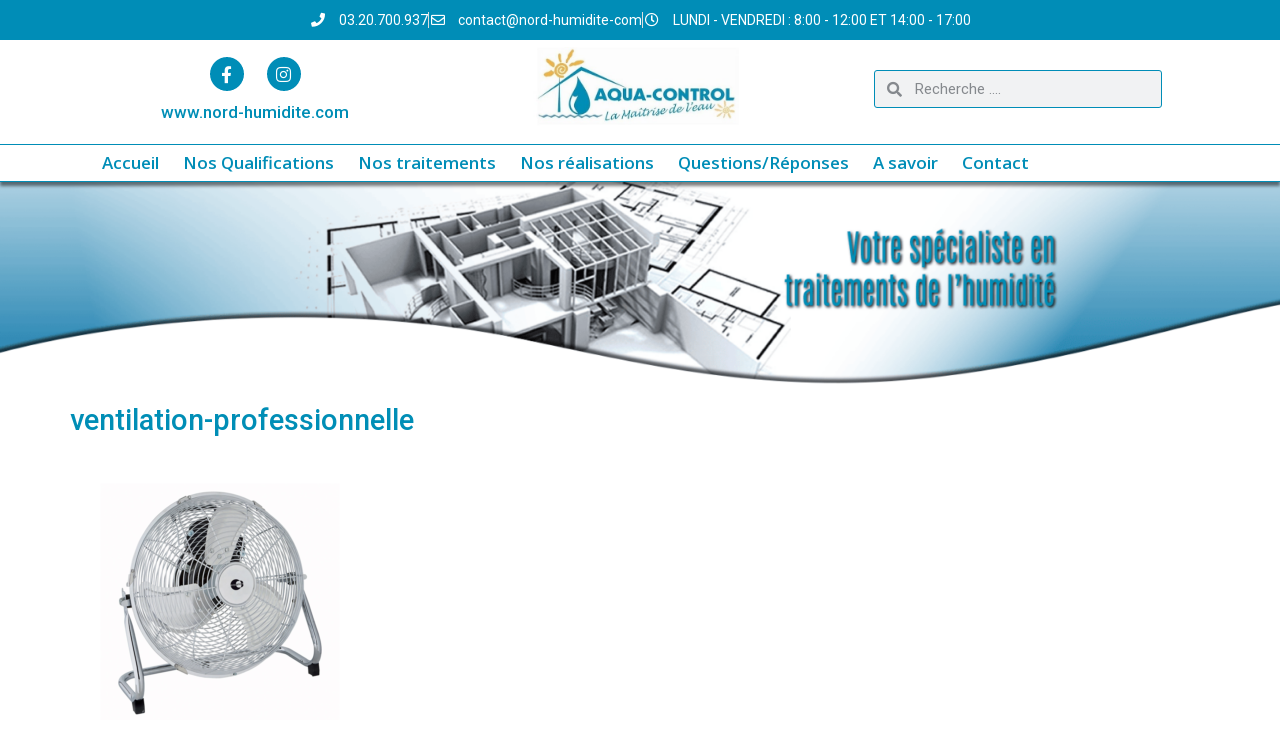

--- FILE ---
content_type: text/html; charset=UTF-8
request_url: https://nord-humidite.com/assechement-accelere-apres-un-degat-des-eaux/04-fw_/
body_size: 22321
content:
<!doctype html>
<html dir="ltr" lang="fr-FR" prefix="og: https://ogp.me/ns#">
<head><meta charset="UTF-8"><script>if(navigator.userAgent.match(/MSIE|Internet Explorer/i)||navigator.userAgent.match(/Trident\/7\..*?rv:11/i)){var href=document.location.href;if(!href.match(/[?&]nowprocket/)){if(href.indexOf("?")==-1){if(href.indexOf("#")==-1){document.location.href=href+"?nowprocket=1"}else{document.location.href=href.replace("#","?nowprocket=1#")}}else{if(href.indexOf("#")==-1){document.location.href=href+"&nowprocket=1"}else{document.location.href=href.replace("#","&nowprocket=1#")}}}}</script><script>(()=>{class RocketLazyLoadScripts{constructor(){this.v="1.2.6",this.triggerEvents=["keydown","mousedown","mousemove","touchmove","touchstart","touchend","wheel"],this.userEventHandler=this.t.bind(this),this.touchStartHandler=this.i.bind(this),this.touchMoveHandler=this.o.bind(this),this.touchEndHandler=this.h.bind(this),this.clickHandler=this.u.bind(this),this.interceptedClicks=[],this.interceptedClickListeners=[],this.l(this),window.addEventListener("pageshow",(t=>{this.persisted=t.persisted,this.everythingLoaded&&this.m()})),this.CSPIssue=sessionStorage.getItem("rocketCSPIssue"),document.addEventListener("securitypolicyviolation",(t=>{this.CSPIssue||"script-src-elem"!==t.violatedDirective||"data"!==t.blockedURI||(this.CSPIssue=!0,sessionStorage.setItem("rocketCSPIssue",!0))})),document.addEventListener("DOMContentLoaded",(()=>{this.k()})),this.delayedScripts={normal:[],async:[],defer:[]},this.trash=[],this.allJQueries=[]}p(t){document.hidden?t.t():(this.triggerEvents.forEach((e=>window.addEventListener(e,t.userEventHandler,{passive:!0}))),window.addEventListener("touchstart",t.touchStartHandler,{passive:!0}),window.addEventListener("mousedown",t.touchStartHandler),document.addEventListener("visibilitychange",t.userEventHandler))}_(){this.triggerEvents.forEach((t=>window.removeEventListener(t,this.userEventHandler,{passive:!0}))),document.removeEventListener("visibilitychange",this.userEventHandler)}i(t){"HTML"!==t.target.tagName&&(window.addEventListener("touchend",this.touchEndHandler),window.addEventListener("mouseup",this.touchEndHandler),window.addEventListener("touchmove",this.touchMoveHandler,{passive:!0}),window.addEventListener("mousemove",this.touchMoveHandler),t.target.addEventListener("click",this.clickHandler),this.L(t.target,!0),this.S(t.target,"onclick","rocket-onclick"),this.C())}o(t){window.removeEventListener("touchend",this.touchEndHandler),window.removeEventListener("mouseup",this.touchEndHandler),window.removeEventListener("touchmove",this.touchMoveHandler,{passive:!0}),window.removeEventListener("mousemove",this.touchMoveHandler),t.target.removeEventListener("click",this.clickHandler),this.L(t.target,!1),this.S(t.target,"rocket-onclick","onclick"),this.M()}h(){window.removeEventListener("touchend",this.touchEndHandler),window.removeEventListener("mouseup",this.touchEndHandler),window.removeEventListener("touchmove",this.touchMoveHandler,{passive:!0}),window.removeEventListener("mousemove",this.touchMoveHandler)}u(t){t.target.removeEventListener("click",this.clickHandler),this.L(t.target,!1),this.S(t.target,"rocket-onclick","onclick"),this.interceptedClicks.push(t),t.preventDefault(),t.stopPropagation(),t.stopImmediatePropagation(),this.M()}O(){window.removeEventListener("touchstart",this.touchStartHandler,{passive:!0}),window.removeEventListener("mousedown",this.touchStartHandler),this.interceptedClicks.forEach((t=>{t.target.dispatchEvent(new MouseEvent("click",{view:t.view,bubbles:!0,cancelable:!0}))}))}l(t){EventTarget.prototype.addEventListenerWPRocketBase=EventTarget.prototype.addEventListener,EventTarget.prototype.addEventListener=function(e,i,o){"click"!==e||t.windowLoaded||i===t.clickHandler||t.interceptedClickListeners.push({target:this,func:i,options:o}),(this||window).addEventListenerWPRocketBase(e,i,o)}}L(t,e){this.interceptedClickListeners.forEach((i=>{i.target===t&&(e?t.removeEventListener("click",i.func,i.options):t.addEventListener("click",i.func,i.options))})),t.parentNode!==document.documentElement&&this.L(t.parentNode,e)}D(){return new Promise((t=>{this.P?this.M=t:t()}))}C(){this.P=!0}M(){this.P=!1}S(t,e,i){t.hasAttribute&&t.hasAttribute(e)&&(event.target.setAttribute(i,event.target.getAttribute(e)),event.target.removeAttribute(e))}t(){this._(this),"loading"===document.readyState?document.addEventListener("DOMContentLoaded",this.R.bind(this)):this.R()}k(){let t=[];document.querySelectorAll("script[type=rocketlazyloadscript][data-rocket-src]").forEach((e=>{let i=e.getAttribute("data-rocket-src");if(i&&!i.startsWith("data:")){0===i.indexOf("//")&&(i=location.protocol+i);try{const o=new URL(i).origin;o!==location.origin&&t.push({src:o,crossOrigin:e.crossOrigin||"module"===e.getAttribute("data-rocket-type")})}catch(t){}}})),t=[...new Map(t.map((t=>[JSON.stringify(t),t]))).values()],this.T(t,"preconnect")}async R(){this.lastBreath=Date.now(),this.j(this),this.F(this),this.I(),this.W(),this.q(),await this.A(this.delayedScripts.normal),await this.A(this.delayedScripts.defer),await this.A(this.delayedScripts.async);try{await this.U(),await this.H(this),await this.J()}catch(t){console.error(t)}window.dispatchEvent(new Event("rocket-allScriptsLoaded")),this.everythingLoaded=!0,this.D().then((()=>{this.O()})),this.N()}W(){document.querySelectorAll("script[type=rocketlazyloadscript]").forEach((t=>{t.hasAttribute("data-rocket-src")?t.hasAttribute("async")&&!1!==t.async?this.delayedScripts.async.push(t):t.hasAttribute("defer")&&!1!==t.defer||"module"===t.getAttribute("data-rocket-type")?this.delayedScripts.defer.push(t):this.delayedScripts.normal.push(t):this.delayedScripts.normal.push(t)}))}async B(t){if(await this.G(),!0!==t.noModule||!("noModule"in HTMLScriptElement.prototype))return new Promise((e=>{let i;function o(){(i||t).setAttribute("data-rocket-status","executed"),e()}try{if(navigator.userAgent.indexOf("Firefox/")>0||""===navigator.vendor||this.CSPIssue)i=document.createElement("script"),[...t.attributes].forEach((t=>{let e=t.nodeName;"type"!==e&&("data-rocket-type"===e&&(e="type"),"data-rocket-src"===e&&(e="src"),i.setAttribute(e,t.nodeValue))})),t.text&&(i.text=t.text),i.hasAttribute("src")?(i.addEventListener("load",o),i.addEventListener("error",(function(){i.setAttribute("data-rocket-status","failed-network"),e()})),setTimeout((()=>{i.isConnected||e()}),1)):(i.text=t.text,o()),t.parentNode.replaceChild(i,t);else{const i=t.getAttribute("data-rocket-type"),s=t.getAttribute("data-rocket-src");i?(t.type=i,t.removeAttribute("data-rocket-type")):t.removeAttribute("type"),t.addEventListener("load",o),t.addEventListener("error",(i=>{this.CSPIssue&&i.target.src.startsWith("data:")?(console.log("WPRocket: data-uri blocked by CSP -> fallback"),t.removeAttribute("src"),this.B(t).then(e)):(t.setAttribute("data-rocket-status","failed-network"),e())})),s?(t.removeAttribute("data-rocket-src"),t.src=s):t.src="data:text/javascript;base64,"+window.btoa(unescape(encodeURIComponent(t.text)))}}catch(i){t.setAttribute("data-rocket-status","failed-transform"),e()}}));t.setAttribute("data-rocket-status","skipped")}async A(t){const e=t.shift();return e&&e.isConnected?(await this.B(e),this.A(t)):Promise.resolve()}q(){this.T([...this.delayedScripts.normal,...this.delayedScripts.defer,...this.delayedScripts.async],"preload")}T(t,e){var i=document.createDocumentFragment();t.forEach((t=>{const o=t.getAttribute&&t.getAttribute("data-rocket-src")||t.src;if(o&&!o.startsWith("data:")){const s=document.createElement("link");s.href=o,s.rel=e,"preconnect"!==e&&(s.as="script"),t.getAttribute&&"module"===t.getAttribute("data-rocket-type")&&(s.crossOrigin=!0),t.crossOrigin&&(s.crossOrigin=t.crossOrigin),t.integrity&&(s.integrity=t.integrity),i.appendChild(s),this.trash.push(s)}})),document.head.appendChild(i)}j(t){let e={};function i(i,o){return e[o].eventsToRewrite.indexOf(i)>=0&&!t.everythingLoaded?"rocket-"+i:i}function o(t,o){!function(t){e[t]||(e[t]={originalFunctions:{add:t.addEventListener,remove:t.removeEventListener},eventsToRewrite:[]},t.addEventListener=function(){arguments[0]=i(arguments[0],t),e[t].originalFunctions.add.apply(t,arguments)},t.removeEventListener=function(){arguments[0]=i(arguments[0],t),e[t].originalFunctions.remove.apply(t,arguments)})}(t),e[t].eventsToRewrite.push(o)}function s(e,i){let o=e[i];e[i]=null,Object.defineProperty(e,i,{get:()=>o||function(){},set(s){t.everythingLoaded?o=s:e["rocket"+i]=o=s}})}o(document,"DOMContentLoaded"),o(window,"DOMContentLoaded"),o(window,"load"),o(window,"pageshow"),o(document,"readystatechange"),s(document,"onreadystatechange"),s(window,"onload"),s(window,"onpageshow");try{Object.defineProperty(document,"readyState",{get:()=>t.rocketReadyState,set(e){t.rocketReadyState=e},configurable:!0}),document.readyState="loading"}catch(t){console.log("WPRocket DJE readyState conflict, bypassing")}}F(t){let e;function i(e){return t.everythingLoaded?e:e.split(" ").map((t=>"load"===t||0===t.indexOf("load.")?"rocket-jquery-load":t)).join(" ")}function o(o){function s(t){const e=o.fn[t];o.fn[t]=o.fn.init.prototype[t]=function(){return this[0]===window&&("string"==typeof arguments[0]||arguments[0]instanceof String?arguments[0]=i(arguments[0]):"object"==typeof arguments[0]&&Object.keys(arguments[0]).forEach((t=>{const e=arguments[0][t];delete arguments[0][t],arguments[0][i(t)]=e}))),e.apply(this,arguments),this}}o&&o.fn&&!t.allJQueries.includes(o)&&(o.fn.ready=o.fn.init.prototype.ready=function(e){return t.domReadyFired?e.bind(document)(o):document.addEventListener("rocket-DOMContentLoaded",(()=>e.bind(document)(o))),o([])},s("on"),s("one"),t.allJQueries.push(o)),e=o}o(window.jQuery),Object.defineProperty(window,"jQuery",{get:()=>e,set(t){o(t)}})}async H(t){const e=document.querySelector("script[data-webpack]");e&&(await async function(){return new Promise((t=>{e.addEventListener("load",t),e.addEventListener("error",t)}))}(),await t.K(),await t.H(t))}async U(){this.domReadyFired=!0;try{document.readyState="interactive"}catch(t){}await this.G(),document.dispatchEvent(new Event("rocket-readystatechange")),await this.G(),document.rocketonreadystatechange&&document.rocketonreadystatechange(),await this.G(),document.dispatchEvent(new Event("rocket-DOMContentLoaded")),await this.G(),window.dispatchEvent(new Event("rocket-DOMContentLoaded"))}async J(){try{document.readyState="complete"}catch(t){}await this.G(),document.dispatchEvent(new Event("rocket-readystatechange")),await this.G(),document.rocketonreadystatechange&&document.rocketonreadystatechange(),await this.G(),window.dispatchEvent(new Event("rocket-load")),await this.G(),window.rocketonload&&window.rocketonload(),await this.G(),this.allJQueries.forEach((t=>t(window).trigger("rocket-jquery-load"))),await this.G();const t=new Event("rocket-pageshow");t.persisted=this.persisted,window.dispatchEvent(t),await this.G(),window.rocketonpageshow&&window.rocketonpageshow({persisted:this.persisted}),this.windowLoaded=!0}m(){document.onreadystatechange&&document.onreadystatechange(),window.onload&&window.onload(),window.onpageshow&&window.onpageshow({persisted:this.persisted})}I(){const t=new Map;document.write=document.writeln=function(e){const i=document.currentScript;i||console.error("WPRocket unable to document.write this: "+e);const o=document.createRange(),s=i.parentElement;let n=t.get(i);void 0===n&&(n=i.nextSibling,t.set(i,n));const c=document.createDocumentFragment();o.setStart(c,0),c.appendChild(o.createContextualFragment(e)),s.insertBefore(c,n)}}async G(){Date.now()-this.lastBreath>45&&(await this.K(),this.lastBreath=Date.now())}async K(){return document.hidden?new Promise((t=>setTimeout(t))):new Promise((t=>requestAnimationFrame(t)))}N(){this.trash.forEach((t=>t.remove()))}static run(){const t=new RocketLazyLoadScripts;t.p(t)}}RocketLazyLoadScripts.run()})();</script>
	
	<meta name="viewport" content="width=device-width, initial-scale=1">
	<link rel="profile" href="https://gmpg.org/xfn/11">
	<title>ventilation-professionnelle | nord-humidite.com</title><link rel="preload" href="https://nord-humidite.com/wp-content/cache/perfmatters/nord-humidite.com/css/attachment.used.css?ver=1761685858" as="style" /><link rel="stylesheet" id="perfmatters-used-css" href="https://nord-humidite.com/wp-content/cache/perfmatters/nord-humidite.com/css/attachment.used.css?ver=1761685858" media="all" /><link rel="preload" data-rocket-preload as="style" href="https://nord-humidite.com/wp-content/cache/perfmatters/nord-humidite.com/fonts/772e6c45c1f3.google-fonts.min.css" /><link rel="stylesheet" href="https://nord-humidite.com/wp-content/cache/perfmatters/nord-humidite.com/fonts/772e6c45c1f3.google-fonts.min.css" media="print" onload="this.media='all'" /><noscript><link rel="stylesheet" href="https://nord-humidite.com/wp-content/cache/perfmatters/nord-humidite.com/fonts/772e6c45c1f3.google-fonts.min.css" /></noscript>
	<style>img:is([sizes="auto" i], [sizes^="auto," i]) { contain-intrinsic-size: 3000px 1500px }</style>
	
		<!-- All in One SEO 4.8.9 - aioseo.com -->
	<meta name="robots" content="max-image-preview:large" />
	<meta name="author" content="aquajeff"/>
	<link rel="canonical" href="https://nord-humidite.com/assechement-accelere-apres-un-degat-des-eaux/04-fw_/" />
	<meta name="generator" content="All in One SEO (AIOSEO) 4.8.9" />
		<meta property="og:locale" content="fr_FR" />
		<meta property="og:site_name" content="www.nord-humidite.com" />
		<meta property="og:type" content="article" />
		<meta property="og:title" content="ventilation-professionnelle | nord-humidite.com" />
		<meta property="og:url" content="https://nord-humidite.com/assechement-accelere-apres-un-degat-des-eaux/04-fw_/" />
		<meta property="article:published_time" content="2023-05-04T15:28:24+00:00" />
		<meta property="article:modified_time" content="2023-05-04T15:29:15+00:00" />
		<meta name="twitter:card" content="summary" />
		<meta name="twitter:title" content="ventilation-professionnelle | nord-humidite.com" />
		<script type="application/ld+json" class="aioseo-schema">
			{"@context":"https:\/\/schema.org","@graph":[{"@type":"BreadcrumbList","@id":"https:\/\/nord-humidite.com\/assechement-accelere-apres-un-degat-des-eaux\/04-fw_\/#breadcrumblist","itemListElement":[{"@type":"ListItem","@id":"https:\/\/nord-humidite.com#listItem","position":1,"name":"Accueil","item":"https:\/\/nord-humidite.com","nextItem":{"@type":"ListItem","@id":"https:\/\/nord-humidite.com\/assechement-accelere-apres-un-degat-des-eaux\/04-fw_\/#listItem","name":"ventilation-professionnelle"}},{"@type":"ListItem","@id":"https:\/\/nord-humidite.com\/assechement-accelere-apres-un-degat-des-eaux\/04-fw_\/#listItem","position":2,"name":"ventilation-professionnelle","previousItem":{"@type":"ListItem","@id":"https:\/\/nord-humidite.com#listItem","name":"Accueil"}}]},{"@type":"ItemPage","@id":"https:\/\/nord-humidite.com\/assechement-accelere-apres-un-degat-des-eaux\/04-fw_\/#itempage","url":"https:\/\/nord-humidite.com\/assechement-accelere-apres-un-degat-des-eaux\/04-fw_\/","name":"ventilation-professionnelle | nord-humidite.com","inLanguage":"fr-FR","isPartOf":{"@id":"https:\/\/nord-humidite.com\/#website"},"breadcrumb":{"@id":"https:\/\/nord-humidite.com\/assechement-accelere-apres-un-degat-des-eaux\/04-fw_\/#breadcrumblist"},"author":{"@id":"https:\/\/nord-humidite.com\/author\/aquajeff\/#author"},"creator":{"@id":"https:\/\/nord-humidite.com\/author\/aquajeff\/#author"},"datePublished":"2023-05-04T17:28:24+02:00","dateModified":"2023-05-04T17:29:15+02:00"},{"@type":"Organization","@id":"https:\/\/nord-humidite.com\/#organization","name":"nord-humidite.com","description":"specialiste TRAITEMENT HUMIDITE lille","url":"https:\/\/nord-humidite.com\/"},{"@type":"Person","@id":"https:\/\/nord-humidite.com\/author\/aquajeff\/#author","url":"https:\/\/nord-humidite.com\/author\/aquajeff\/","name":"aquajeff","image":{"@type":"ImageObject","@id":"https:\/\/nord-humidite.com\/assechement-accelere-apres-un-degat-des-eaux\/04-fw_\/#authorImage","url":"https:\/\/secure.gravatar.com\/avatar\/437f46288e1ee4c46401b56aa7da2287d98d772ee7e115876ea18ce4d24f99e3?s=96&d=mm&r=g","width":96,"height":96,"caption":"aquajeff"}},{"@type":"WebSite","@id":"https:\/\/nord-humidite.com\/#website","url":"https:\/\/nord-humidite.com\/","name":"nord-humidite.com","description":"specialiste TRAITEMENT HUMIDITE lille","inLanguage":"fr-FR","publisher":{"@id":"https:\/\/nord-humidite.com\/#organization"}}]}
		</script>
		<!-- All in One SEO -->



<style id='global-styles-inline-css'>
:root{--wp--preset--aspect-ratio--square: 1;--wp--preset--aspect-ratio--4-3: 4/3;--wp--preset--aspect-ratio--3-4: 3/4;--wp--preset--aspect-ratio--3-2: 3/2;--wp--preset--aspect-ratio--2-3: 2/3;--wp--preset--aspect-ratio--16-9: 16/9;--wp--preset--aspect-ratio--9-16: 9/16;--wp--preset--color--black: #000000;--wp--preset--color--cyan-bluish-gray: #abb8c3;--wp--preset--color--white: #ffffff;--wp--preset--color--pale-pink: #f78da7;--wp--preset--color--vivid-red: #cf2e2e;--wp--preset--color--luminous-vivid-orange: #ff6900;--wp--preset--color--luminous-vivid-amber: #fcb900;--wp--preset--color--light-green-cyan: #7bdcb5;--wp--preset--color--vivid-green-cyan: #00d084;--wp--preset--color--pale-cyan-blue: #8ed1fc;--wp--preset--color--vivid-cyan-blue: #0693e3;--wp--preset--color--vivid-purple: #9b51e0;--wp--preset--gradient--vivid-cyan-blue-to-vivid-purple: linear-gradient(135deg,rgba(6,147,227,1) 0%,rgb(155,81,224) 100%);--wp--preset--gradient--light-green-cyan-to-vivid-green-cyan: linear-gradient(135deg,rgb(122,220,180) 0%,rgb(0,208,130) 100%);--wp--preset--gradient--luminous-vivid-amber-to-luminous-vivid-orange: linear-gradient(135deg,rgba(252,185,0,1) 0%,rgba(255,105,0,1) 100%);--wp--preset--gradient--luminous-vivid-orange-to-vivid-red: linear-gradient(135deg,rgba(255,105,0,1) 0%,rgb(207,46,46) 100%);--wp--preset--gradient--very-light-gray-to-cyan-bluish-gray: linear-gradient(135deg,rgb(238,238,238) 0%,rgb(169,184,195) 100%);--wp--preset--gradient--cool-to-warm-spectrum: linear-gradient(135deg,rgb(74,234,220) 0%,rgb(151,120,209) 20%,rgb(207,42,186) 40%,rgb(238,44,130) 60%,rgb(251,105,98) 80%,rgb(254,248,76) 100%);--wp--preset--gradient--blush-light-purple: linear-gradient(135deg,rgb(255,206,236) 0%,rgb(152,150,240) 100%);--wp--preset--gradient--blush-bordeaux: linear-gradient(135deg,rgb(254,205,165) 0%,rgb(254,45,45) 50%,rgb(107,0,62) 100%);--wp--preset--gradient--luminous-dusk: linear-gradient(135deg,rgb(255,203,112) 0%,rgb(199,81,192) 50%,rgb(65,88,208) 100%);--wp--preset--gradient--pale-ocean: linear-gradient(135deg,rgb(255,245,203) 0%,rgb(182,227,212) 50%,rgb(51,167,181) 100%);--wp--preset--gradient--electric-grass: linear-gradient(135deg,rgb(202,248,128) 0%,rgb(113,206,126) 100%);--wp--preset--gradient--midnight: linear-gradient(135deg,rgb(2,3,129) 0%,rgb(40,116,252) 100%);--wp--preset--font-size--small: 13px;--wp--preset--font-size--medium: 20px;--wp--preset--font-size--large: 36px;--wp--preset--font-size--x-large: 42px;--wp--preset--spacing--20: 0.44rem;--wp--preset--spacing--30: 0.67rem;--wp--preset--spacing--40: 1rem;--wp--preset--spacing--50: 1.5rem;--wp--preset--spacing--60: 2.25rem;--wp--preset--spacing--70: 3.38rem;--wp--preset--spacing--80: 5.06rem;--wp--preset--shadow--natural: 6px 6px 9px rgba(0, 0, 0, 0.2);--wp--preset--shadow--deep: 12px 12px 50px rgba(0, 0, 0, 0.4);--wp--preset--shadow--sharp: 6px 6px 0px rgba(0, 0, 0, 0.2);--wp--preset--shadow--outlined: 6px 6px 0px -3px rgba(255, 255, 255, 1), 6px 6px rgba(0, 0, 0, 1);--wp--preset--shadow--crisp: 6px 6px 0px rgba(0, 0, 0, 1);}:root { --wp--style--global--content-size: 800px;--wp--style--global--wide-size: 1200px; }:where(body) { margin: 0; }.wp-site-blocks > .alignleft { float: left; margin-right: 2em; }.wp-site-blocks > .alignright { float: right; margin-left: 2em; }.wp-site-blocks > .aligncenter { justify-content: center; margin-left: auto; margin-right: auto; }:where(.wp-site-blocks) > * { margin-block-start: 24px; margin-block-end: 0; }:where(.wp-site-blocks) > :first-child { margin-block-start: 0; }:where(.wp-site-blocks) > :last-child { margin-block-end: 0; }:root { --wp--style--block-gap: 24px; }:root :where(.is-layout-flow) > :first-child{margin-block-start: 0;}:root :where(.is-layout-flow) > :last-child{margin-block-end: 0;}:root :where(.is-layout-flow) > *{margin-block-start: 24px;margin-block-end: 0;}:root :where(.is-layout-constrained) > :first-child{margin-block-start: 0;}:root :where(.is-layout-constrained) > :last-child{margin-block-end: 0;}:root :where(.is-layout-constrained) > *{margin-block-start: 24px;margin-block-end: 0;}:root :where(.is-layout-flex){gap: 24px;}:root :where(.is-layout-grid){gap: 24px;}.is-layout-flow > .alignleft{float: left;margin-inline-start: 0;margin-inline-end: 2em;}.is-layout-flow > .alignright{float: right;margin-inline-start: 2em;margin-inline-end: 0;}.is-layout-flow > .aligncenter{margin-left: auto !important;margin-right: auto !important;}.is-layout-constrained > .alignleft{float: left;margin-inline-start: 0;margin-inline-end: 2em;}.is-layout-constrained > .alignright{float: right;margin-inline-start: 2em;margin-inline-end: 0;}.is-layout-constrained > .aligncenter{margin-left: auto !important;margin-right: auto !important;}.is-layout-constrained > :where(:not(.alignleft):not(.alignright):not(.alignfull)){max-width: var(--wp--style--global--content-size);margin-left: auto !important;margin-right: auto !important;}.is-layout-constrained > .alignwide{max-width: var(--wp--style--global--wide-size);}body .is-layout-flex{display: flex;}.is-layout-flex{flex-wrap: wrap;align-items: center;}.is-layout-flex > :is(*, div){margin: 0;}body .is-layout-grid{display: grid;}.is-layout-grid > :is(*, div){margin: 0;}body{padding-top: 0px;padding-right: 0px;padding-bottom: 0px;padding-left: 0px;}a:where(:not(.wp-element-button)){text-decoration: underline;}:root :where(.wp-element-button, .wp-block-button__link){background-color: #32373c;border-width: 0;color: #fff;font-family: inherit;font-size: inherit;line-height: inherit;padding: calc(0.667em + 2px) calc(1.333em + 2px);text-decoration: none;}.has-black-color{color: var(--wp--preset--color--black) !important;}.has-cyan-bluish-gray-color{color: var(--wp--preset--color--cyan-bluish-gray) !important;}.has-white-color{color: var(--wp--preset--color--white) !important;}.has-pale-pink-color{color: var(--wp--preset--color--pale-pink) !important;}.has-vivid-red-color{color: var(--wp--preset--color--vivid-red) !important;}.has-luminous-vivid-orange-color{color: var(--wp--preset--color--luminous-vivid-orange) !important;}.has-luminous-vivid-amber-color{color: var(--wp--preset--color--luminous-vivid-amber) !important;}.has-light-green-cyan-color{color: var(--wp--preset--color--light-green-cyan) !important;}.has-vivid-green-cyan-color{color: var(--wp--preset--color--vivid-green-cyan) !important;}.has-pale-cyan-blue-color{color: var(--wp--preset--color--pale-cyan-blue) !important;}.has-vivid-cyan-blue-color{color: var(--wp--preset--color--vivid-cyan-blue) !important;}.has-vivid-purple-color{color: var(--wp--preset--color--vivid-purple) !important;}.has-black-background-color{background-color: var(--wp--preset--color--black) !important;}.has-cyan-bluish-gray-background-color{background-color: var(--wp--preset--color--cyan-bluish-gray) !important;}.has-white-background-color{background-color: var(--wp--preset--color--white) !important;}.has-pale-pink-background-color{background-color: var(--wp--preset--color--pale-pink) !important;}.has-vivid-red-background-color{background-color: var(--wp--preset--color--vivid-red) !important;}.has-luminous-vivid-orange-background-color{background-color: var(--wp--preset--color--luminous-vivid-orange) !important;}.has-luminous-vivid-amber-background-color{background-color: var(--wp--preset--color--luminous-vivid-amber) !important;}.has-light-green-cyan-background-color{background-color: var(--wp--preset--color--light-green-cyan) !important;}.has-vivid-green-cyan-background-color{background-color: var(--wp--preset--color--vivid-green-cyan) !important;}.has-pale-cyan-blue-background-color{background-color: var(--wp--preset--color--pale-cyan-blue) !important;}.has-vivid-cyan-blue-background-color{background-color: var(--wp--preset--color--vivid-cyan-blue) !important;}.has-vivid-purple-background-color{background-color: var(--wp--preset--color--vivid-purple) !important;}.has-black-border-color{border-color: var(--wp--preset--color--black) !important;}.has-cyan-bluish-gray-border-color{border-color: var(--wp--preset--color--cyan-bluish-gray) !important;}.has-white-border-color{border-color: var(--wp--preset--color--white) !important;}.has-pale-pink-border-color{border-color: var(--wp--preset--color--pale-pink) !important;}.has-vivid-red-border-color{border-color: var(--wp--preset--color--vivid-red) !important;}.has-luminous-vivid-orange-border-color{border-color: var(--wp--preset--color--luminous-vivid-orange) !important;}.has-luminous-vivid-amber-border-color{border-color: var(--wp--preset--color--luminous-vivid-amber) !important;}.has-light-green-cyan-border-color{border-color: var(--wp--preset--color--light-green-cyan) !important;}.has-vivid-green-cyan-border-color{border-color: var(--wp--preset--color--vivid-green-cyan) !important;}.has-pale-cyan-blue-border-color{border-color: var(--wp--preset--color--pale-cyan-blue) !important;}.has-vivid-cyan-blue-border-color{border-color: var(--wp--preset--color--vivid-cyan-blue) !important;}.has-vivid-purple-border-color{border-color: var(--wp--preset--color--vivid-purple) !important;}.has-vivid-cyan-blue-to-vivid-purple-gradient-background{background: var(--wp--preset--gradient--vivid-cyan-blue-to-vivid-purple) !important;}.has-light-green-cyan-to-vivid-green-cyan-gradient-background{background: var(--wp--preset--gradient--light-green-cyan-to-vivid-green-cyan) !important;}.has-luminous-vivid-amber-to-luminous-vivid-orange-gradient-background{background: var(--wp--preset--gradient--luminous-vivid-amber-to-luminous-vivid-orange) !important;}.has-luminous-vivid-orange-to-vivid-red-gradient-background{background: var(--wp--preset--gradient--luminous-vivid-orange-to-vivid-red) !important;}.has-very-light-gray-to-cyan-bluish-gray-gradient-background{background: var(--wp--preset--gradient--very-light-gray-to-cyan-bluish-gray) !important;}.has-cool-to-warm-spectrum-gradient-background{background: var(--wp--preset--gradient--cool-to-warm-spectrum) !important;}.has-blush-light-purple-gradient-background{background: var(--wp--preset--gradient--blush-light-purple) !important;}.has-blush-bordeaux-gradient-background{background: var(--wp--preset--gradient--blush-bordeaux) !important;}.has-luminous-dusk-gradient-background{background: var(--wp--preset--gradient--luminous-dusk) !important;}.has-pale-ocean-gradient-background{background: var(--wp--preset--gradient--pale-ocean) !important;}.has-electric-grass-gradient-background{background: var(--wp--preset--gradient--electric-grass) !important;}.has-midnight-gradient-background{background: var(--wp--preset--gradient--midnight) !important;}.has-small-font-size{font-size: var(--wp--preset--font-size--small) !important;}.has-medium-font-size{font-size: var(--wp--preset--font-size--medium) !important;}.has-large-font-size{font-size: var(--wp--preset--font-size--large) !important;}.has-x-large-font-size{font-size: var(--wp--preset--font-size--x-large) !important;}
:root :where(.wp-block-pullquote){font-size: 1.5em;line-height: 1.6;}
</style>
































<script type="rocketlazyloadscript" data-rocket-src="https://nord-humidite.com/wp-includes/js/jquery/jquery.min.js?ver=3.7.1" id="jquery-core-js" data-rocket-defer defer></script>
<script id="cookie-law-info-js-extra">
var Cli_Data = {"nn_cookie_ids":[],"cookielist":[],"non_necessary_cookies":[],"ccpaEnabled":"","ccpaRegionBased":"","ccpaBarEnabled":"","strictlyEnabled":["necessary","obligatoire"],"ccpaType":"gdpr","js_blocking":"","custom_integration":"","triggerDomRefresh":"","secure_cookies":""};
var cli_cookiebar_settings = {"animate_speed_hide":"500","animate_speed_show":"500","background":"#fff","border":"#444","border_on":"","button_1_button_colour":"#000","button_1_button_hover":"#000000","button_1_link_colour":"#fff","button_1_as_button":"1","button_1_new_win":"","button_2_button_colour":"#333","button_2_button_hover":"#292929","button_2_link_colour":"#444","button_2_as_button":"","button_2_hidebar":"","button_3_button_colour":"#000","button_3_button_hover":"#000000","button_3_link_colour":"#fff","button_3_as_button":"1","button_3_new_win":"","button_4_button_colour":"#000","button_4_button_hover":"#000000","button_4_link_colour":"#fff","button_4_as_button":"1","button_7_button_colour":"#61a229","button_7_button_hover":"#4e8221","button_7_link_colour":"#fff","button_7_as_button":"1","button_7_new_win":"","font_family":"inherit","header_fix":"","notify_animate_hide":"1","notify_animate_show":"","notify_div_id":"#cookie-law-info-bar","notify_position_horizontal":"right","notify_position_vertical":"bottom","scroll_close":"","scroll_close_reload":"","accept_close_reload":"","reject_close_reload":"","showagain_tab":"","showagain_background":"#fff","showagain_border":"#000","showagain_div_id":"#cookie-law-info-again","showagain_x_position":"100px","text":"#000","show_once_yn":"","show_once":"10000","logging_on":"","as_popup":"","popup_overlay":"1","bar_heading_text":"","cookie_bar_as":"banner","popup_showagain_position":"bottom-right","widget_position":"left"};
var log_object = {"ajax_url":"https:\/\/nord-humidite.com\/wp-admin\/admin-ajax.php"};
</script>
<script type="rocketlazyloadscript" data-minify="1" data-rocket-src="https://nord-humidite.com/wp-content/cache/min/3/wp-content/plugins/cookie-law-info/legacy/public/js/cookie-law-info-public.js?ver=1764582558" id="cookie-law-info-js" data-rocket-defer defer></script>
<script type="rocketlazyloadscript" data-rocket-src="https://nord-humidite.com/wp-content/plugins/elementor/assets/lib/font-awesome/js/v4-shims.min.js?ver=3.32.5" id="font-awesome-4-shim-js" data-rocket-defer defer></script>
<script id="ecs_ajax_load-js-extra">
var ecs_ajax_params = {"ajaxurl":"https:\/\/nord-humidite.com\/wp-admin\/admin-ajax.php","posts":"{\"attachment\":\"04-fw_\",\"error\":\"\",\"m\":\"\",\"p\":0,\"post_parent\":\"\",\"subpost\":\"\",\"subpost_id\":\"\",\"attachment_id\":0,\"name\":\"04-fw_\",\"pagename\":\"\",\"page_id\":0,\"second\":\"\",\"minute\":\"\",\"hour\":\"\",\"day\":0,\"monthnum\":0,\"year\":0,\"w\":0,\"category_name\":\"\",\"tag\":\"\",\"cat\":\"\",\"tag_id\":\"\",\"author\":\"\",\"author_name\":\"\",\"feed\":\"\",\"tb\":\"\",\"paged\":0,\"meta_key\":\"\",\"meta_value\":\"\",\"preview\":\"\",\"s\":\"\",\"sentence\":\"\",\"title\":\"\",\"fields\":\"all\",\"menu_order\":\"\",\"embed\":\"\",\"category__in\":[],\"category__not_in\":[],\"category__and\":[],\"post__in\":[],\"post__not_in\":[],\"post_name__in\":[],\"tag__in\":[],\"tag__not_in\":[],\"tag__and\":[],\"tag_slug__in\":[],\"tag_slug__and\":[],\"post_parent__in\":[],\"post_parent__not_in\":[],\"author__in\":[],\"author__not_in\":[],\"search_columns\":[],\"ignore_sticky_posts\":false,\"suppress_filters\":false,\"cache_results\":true,\"update_post_term_cache\":true,\"update_menu_item_cache\":false,\"lazy_load_term_meta\":true,\"update_post_meta_cache\":true,\"post_type\":\"\",\"posts_per_page\":12,\"nopaging\":false,\"comments_per_page\":\"50\",\"no_found_rows\":false,\"order\":\"DESC\"}"};
</script>
<script type="rocketlazyloadscript" data-minify="1" data-rocket-src="https://nord-humidite.com/wp-content/cache/min/3/wp-content/plugins/ele-custom-skin/assets/js/ecs_ajax_pagination.js?ver=1764582558" id="ecs_ajax_load-js" data-rocket-defer defer></script>
<script type="rocketlazyloadscript" data-minify="1" data-rocket-src="https://nord-humidite.com/wp-content/cache/min/3/wp-content/plugins/ele-custom-skin/assets/js/ecs.js?ver=1764582558" id="ecs-script-js" data-rocket-defer defer></script>
<link rel="https://api.w.org/" href="https://nord-humidite.com/wp-json/" /><link rel="alternate" title="JSON" type="application/json" href="https://nord-humidite.com/wp-json/wp/v2/media/6613" /><meta name="generator" content="Elementor 3.32.5; features: additional_custom_breakpoints; settings: css_print_method-external, google_font-enabled, font_display-auto">
			<style>
				.e-con.e-parent:nth-of-type(n+4):not(.e-lazyloaded):not(.e-no-lazyload),
				.e-con.e-parent:nth-of-type(n+4):not(.e-lazyloaded):not(.e-no-lazyload) * {
					background-image: none !important;
				}
				@media screen and (max-height: 1024px) {
					.e-con.e-parent:nth-of-type(n+3):not(.e-lazyloaded):not(.e-no-lazyload),
					.e-con.e-parent:nth-of-type(n+3):not(.e-lazyloaded):not(.e-no-lazyload) * {
						background-image: none !important;
					}
				}
				@media screen and (max-height: 640px) {
					.e-con.e-parent:nth-of-type(n+2):not(.e-lazyloaded):not(.e-no-lazyload),
					.e-con.e-parent:nth-of-type(n+2):not(.e-lazyloaded):not(.e-no-lazyload) * {
						background-image: none !important;
					}
				}
			</style>
			<link rel="icon" href="https://nord-humidite.com/wp-content/uploads/sites/3/2020/02/favicon-Aqua-Control.png" sizes="32x32" />
<link rel="icon" href="https://nord-humidite.com/wp-content/uploads/sites/3/2020/02/favicon-Aqua-Control.png" sizes="192x192" />
<link rel="apple-touch-icon" href="https://nord-humidite.com/wp-content/uploads/sites/3/2020/02/favicon-Aqua-Control.png" />
<meta name="msapplication-TileImage" content="https://nord-humidite.com/wp-content/uploads/sites/3/2020/02/favicon-Aqua-Control.png" />
<noscript><style>.perfmatters-lazy[data-src]{display:none !important;}</style></noscript><style>.perfmatters-lazy.pmloaded,.perfmatters-lazy.pmloaded>img,.perfmatters-lazy>img.pmloaded,.perfmatters-lazy[data-ll-status=entered]{animation:500ms pmFadeIn}@keyframes pmFadeIn{0%{opacity:0}100%{opacity:1}}body .perfmatters-lazy-css-bg:not([data-ll-status=entered]),body .perfmatters-lazy-css-bg:not([data-ll-status=entered]) *,body .perfmatters-lazy-css-bg:not([data-ll-status=entered])::before,body .perfmatters-lazy-css-bg:not([data-ll-status=entered])::after,body .perfmatters-lazy-css-bg:not([data-ll-status=entered]) *::before,body .perfmatters-lazy-css-bg:not([data-ll-status=entered]) *::after{background-image:none!important;will-change:transform;transition:opacity 0.025s ease-in,transform 0.025s ease-in!important;}</style></head>
<body class="attachment wp-singular attachment-template-default single single-attachment postid-6613 attachmentid-6613 attachment-png wp-embed-responsive wp-theme-hello-elementor hello-elementor-default elementor-default elementor-kit-5352">


<a class="skip-link screen-reader-text" href="#content">Aller au contenu</a>

		<header data-elementor-type="header" data-elementor-id="402" class="elementor elementor-402 elementor-location-header" data-elementor-post-type="elementor_library">
					<section class="elementor-section elementor-top-section elementor-element elementor-element-52d41d7f elementor-section-height-min-height elementor-section-content-middle elementor-hidden-phone elementor-section-boxed elementor-section-height-default elementor-section-items-middle" data-id="52d41d7f" data-element_type="section" data-settings="{&quot;background_background&quot;:&quot;classic&quot;}">
						<div class="elementor-container elementor-column-gap-default">
					<div class="elementor-column elementor-col-100 elementor-top-column elementor-element elementor-element-453fd5f7" data-id="453fd5f7" data-element_type="column">
			<div class="elementor-widget-wrap elementor-element-populated">
						<div class="elementor-element elementor-element-43654431 elementor-icon-list--layout-inline elementor-mobile-align-center elementor-hidden-phone elementor-align-center elementor-tablet-align-center elementor-list-item-link-full_width elementor-widget elementor-widget-icon-list" data-id="43654431" data-element_type="widget" data-widget_type="icon-list.default">
				<div class="elementor-widget-container">
							<ul class="elementor-icon-list-items elementor-inline-items">
							<li class="elementor-icon-list-item elementor-inline-item">
											<span class="elementor-icon-list-icon">
																<i class="fa fa-phone" aria-hidden="true"></i>
													</span>
										<span class="elementor-icon-list-text">03.20.700.937</span>
									</li>
								<li class="elementor-icon-list-item elementor-inline-item">
											<span class="elementor-icon-list-icon">
																<i class="fa fa-envelope-o" aria-hidden="true"></i>
													</span>
										<span class="elementor-icon-list-text">contact@nord-humidite-com</span>
									</li>
								<li class="elementor-icon-list-item elementor-inline-item">
											<span class="elementor-icon-list-icon">
																<i class="fa fa-clock-o" aria-hidden="true"></i>
													</span>
										<span class="elementor-icon-list-text">LUNDI - VENDREDI : 8:00 - 12:00 ET 14:00 - 17:00</span>
									</li>
						</ul>
						</div>
				</div>
					</div>
		</div>
					</div>
		</section>
				<header class="elementor-section elementor-top-section elementor-element elementor-element-edc1c7e elementor-section-content-top elementor-hidden-mobile elementor-section-boxed elementor-section-height-default elementor-section-height-default" data-id="edc1c7e" data-element_type="section" data-settings="{&quot;background_background&quot;:&quot;classic&quot;,&quot;sticky&quot;:&quot;top&quot;,&quot;sticky_on&quot;:[&quot;desktop&quot;,&quot;tablet&quot;,&quot;mobile&quot;],&quot;sticky_offset&quot;:0,&quot;sticky_effects_offset&quot;:0,&quot;sticky_anchor_link_offset&quot;:0}">
						<div class="elementor-container elementor-column-gap-default">
					<div class="elementor-column elementor-col-33 elementor-top-column elementor-element elementor-element-50b9313" data-id="50b9313" data-element_type="column">
			<div class="elementor-widget-wrap elementor-element-populated">
						<div class="elementor-element elementor-element-ae17002 elementor-shape-circle elementor-grid-0 e-grid-align-center elementor-widget elementor-widget-social-icons" data-id="ae17002" data-element_type="widget" data-widget_type="social-icons.default">
				<div class="elementor-widget-container">
							<div class="elementor-social-icons-wrapper elementor-grid" role="list">
							<span class="elementor-grid-item" role="listitem">
					<a class="elementor-icon elementor-social-icon elementor-social-icon-facebook-f elementor-repeater-item-01b0ad3" href="https://www.facebook.com/NordHumidite/" target="_blank">
						<span class="elementor-screen-only">Facebook-f</span>
						<i aria-hidden="true" class="fab fa-facebook-f"></i>					</a>
				</span>
							<span class="elementor-grid-item" role="listitem">
					<a class="elementor-icon elementor-social-icon elementor-social-icon-instagram elementor-repeater-item-2d557c9" href="https://www.instagram.com/nordhumidite/" target="_blank">
						<span class="elementor-screen-only">Instagram</span>
						<i aria-hidden="true" class="fab fa-instagram"></i>					</a>
				</span>
					</div>
						</div>
				</div>
				<div class="elementor-element elementor-element-b6475f5 elementor-widget elementor-widget-heading" data-id="b6475f5" data-element_type="widget" data-widget_type="heading.default">
				<div class="elementor-widget-container">
					<h2 class="elementor-heading-title elementor-size-default">www.nord-humidite.com</h2>				</div>
				</div>
					</div>
		</div>
				<div class="elementor-column elementor-col-33 elementor-top-column elementor-element elementor-element-6932732" data-id="6932732" data-element_type="column">
			<div class="elementor-widget-wrap elementor-element-populated">
						<div class="elementor-element elementor-element-1e38abb elementor-widget elementor-widget-image" data-id="1e38abb" data-element_type="widget" data-widget_type="image.default">
				<div class="elementor-widget-container">
																<a href="https://nord-humidite.com">
							<img fetchpriority="high" width="521" height="206" src="https://nord-humidite.com/wp-content/uploads/sites/3/2019/01/logo-gel-de-silice.jpg" class="attachment-large size-large wp-image-10456" alt="entreprise traitement de l&#039; humidité à lille pour assécher un mur humide. traitement anti humidité pour une maison humide" srcset="https://nord-humidite.com/wp-content/uploads/sites/3/2019/01/logo-gel-de-silice.jpg 521w, https://nord-humidite.com/wp-content/uploads/sites/3/2019/01/logo-gel-de-silice-300x119.jpg 300w" sizes="(max-width: 521px) 100vw, 521px" />								</a>
															</div>
				</div>
					</div>
		</div>
				<div class="elementor-column elementor-col-33 elementor-top-column elementor-element elementor-element-87c4f7e" data-id="87c4f7e" data-element_type="column">
			<div class="elementor-widget-wrap elementor-element-populated">
						<div class="elementor-element elementor-element-ccb242a elementor-search-form--skin-minimal elementor-widget elementor-widget-search-form" data-id="ccb242a" data-element_type="widget" data-settings="{&quot;skin&quot;:&quot;minimal&quot;}" data-widget_type="search-form.default">
				<div class="elementor-widget-container">
							<search role="search">
			<form class="elementor-search-form" action="https://nord-humidite.com" method="get">
												<div class="elementor-search-form__container">
					<label class="elementor-screen-only" for="elementor-search-form-ccb242a">Rechercher </label>

											<div class="elementor-search-form__icon">
							<i aria-hidden="true" class="fas fa-search"></i>							<span class="elementor-screen-only">Rechercher </span>
						</div>
					
					<input id="elementor-search-form-ccb242a" placeholder="Recherche ...." class="elementor-search-form__input" type="search" name="s" value="">
					
					
									</div>
			</form>
		</search>
						</div>
				</div>
					</div>
		</div>
					</div>
		</header>
				<header class="elementor-section elementor-top-section elementor-element elementor-element-6f2e56c9 elementor-section-content-top elementor-hidden-mobile elementor-section-boxed elementor-section-height-default elementor-section-height-default" data-id="6f2e56c9" data-element_type="section" data-settings="{&quot;background_background&quot;:&quot;classic&quot;,&quot;sticky&quot;:&quot;top&quot;,&quot;sticky_offset&quot;:88,&quot;sticky_on&quot;:[&quot;desktop&quot;,&quot;tablet&quot;,&quot;mobile&quot;],&quot;sticky_effects_offset&quot;:0,&quot;sticky_anchor_link_offset&quot;:0}">
						<div class="elementor-container elementor-column-gap-no">
					<div class="elementor-column elementor-col-100 elementor-top-column elementor-element elementor-element-4f61ccdf" data-id="4f61ccdf" data-element_type="column">
			<div class="elementor-widget-wrap elementor-element-populated">
						<div class="elementor-element elementor-element-64ecae62 elementor-nav-menu__align-start elementor-nav-menu--stretch elementor-nav-menu--dropdown-mobile elementor-nav-menu__text-align-aside elementor-nav-menu--toggle elementor-nav-menu--burger elementor-widget elementor-widget-nav-menu" data-id="64ecae62" data-element_type="widget" data-settings="{&quot;full_width&quot;:&quot;stretch&quot;,&quot;submenu_icon&quot;:{&quot;value&quot;:&quot;&lt;i class=\&quot;fas fa-angle-down\&quot; aria-hidden=\&quot;true\&quot;&gt;&lt;\/i&gt;&quot;,&quot;library&quot;:&quot;fa-solid&quot;},&quot;layout&quot;:&quot;horizontal&quot;,&quot;toggle&quot;:&quot;burger&quot;}" data-widget_type="nav-menu.default">
				<div class="elementor-widget-container">
								<nav aria-label="Menu" class="elementor-nav-menu--main elementor-nav-menu__container elementor-nav-menu--layout-horizontal e--pointer-none">
				<ul id="menu-1-64ecae62" class="elementor-nav-menu"><li class="menu-item menu-item-type-post_type menu-item-object-page menu-item-home menu-item-52"><a href="https://nord-humidite.com/" class="elementor-item">Accueil</a></li>
<li class="menu-item menu-item-type-post_type menu-item-object-page menu-item-145"><a href="https://nord-humidite.com/qualification_habilitation_traitement_humidite_merule/" class="elementor-item">Nos Qualifications</a></li>
<li class="menu-item menu-item-type-post_type menu-item-object-page menu-item-has-children menu-item-153"><a href="https://nord-humidite.com/specialiste-traitements-humidite-nord-lille-59/" class="elementor-item">Nos traitements</a>
<ul class="sub-menu elementor-nav-menu--dropdown">
	<li class="menu-item menu-item-type-post_type menu-item-object-page menu-item-173"><a href="https://nord-humidite.com/le-merule-son-developpement-le-traitement-curatif/" class="elementor-sub-item">Le mérule</a></li>
	<li class="menu-item menu-item-type-post_type menu-item-object-page menu-item-177"><a href="https://nord-humidite.com/remontees-capillaires-mur-humide/" class="elementor-sub-item">Les remontées capillaires</a></li>
	<li class="menu-item menu-item-type-post_type menu-item-object-page menu-item-185"><a href="https://nord-humidite.com/infiltrations-cave-inondation-traitement-reparation/" class="elementor-sub-item">Les infiltrations en sous-sol</a></li>
	<li class="menu-item menu-item-type-post_type menu-item-object-page menu-item-188"><a href="https://nord-humidite.com/infiltration-deau-de-pluie-dans-les-murs/" class="elementor-sub-item">Infiltration d&rsquo;eau de pluie</a></li>
	<li class="menu-item menu-item-type-post_type menu-item-object-page menu-item-215"><a href="https://nord-humidite.com/condensation/" class="elementor-sub-item">Condensation</a></li>
	<li class="menu-item menu-item-type-post_type menu-item-object-page menu-item-218"><a href="https://nord-humidite.com/isolation-et-pose-de-placoplatres/" class="elementor-sub-item">Isolation et pose de placoplatres</a></li>
	<li class="menu-item menu-item-type-custom menu-item-object-custom menu-item-8061"><a href="https://nord-humidite.com/infiltrations-passage-cables/" class="elementor-sub-item">Infiltrations passage câbles</a></li>
	<li class="menu-item menu-item-type-custom menu-item-object-custom menu-item-15086"><a href="https://nord-humidite.com/detection-de-fuites-et-defauts-detancheite-par-traceurs-colorants/" class="elementor-sub-item">Recherche de fuite</a></li>
	<li class="menu-item menu-item-type-custom menu-item-object-custom menu-item-23165"><a href="https://nord-humidite.com/category/voir-nos-chantiers/" class="elementor-sub-item">Voir nos chantiers</a></li>
</ul>
</li>
<li class="menu-item menu-item-type-post_type menu-item-object-page menu-item-228"><a href="https://nord-humidite.com/nos-realisations/" class="elementor-item">Nos réalisations</a></li>
<li class="menu-item menu-item-type-post_type menu-item-object-page menu-item-4261"><a href="https://nord-humidite.com/questions-reponses-sur-lhumidite/" class="elementor-item">Questions/Réponses</a></li>
<li class="menu-item menu-item-type-post_type menu-item-object-page menu-item-has-children menu-item-159"><a href="https://nord-humidite.com/a-savoir-sur-le-traitement-de-l-humidite/" class="elementor-item">A savoir</a>
<ul class="sub-menu elementor-nav-menu--dropdown">
	<li class="menu-item menu-item-type-post_type menu-item-object-page menu-item-294"><a href="https://nord-humidite.com/conseils-specialiste-traitement-humidite/" class="elementor-sub-item">Nos conseils</a></li>
	<li class="menu-item menu-item-type-post_type menu-item-object-page menu-item-225"><a href="https://nord-humidite.com/votre-sante-problemes-sante-humidite-humide/" class="elementor-sub-item">Votre santé</a></li>
	<li class="menu-item menu-item-type-post_type menu-item-object-page menu-item-231"><a href="https://nord-humidite.com/avis_aqua-control_references_chantier_nord-humidite/" class="elementor-sub-item">Nos références</a></li>
	<li class="menu-item menu-item-type-post_type menu-item-object-page menu-item-234"><a href="https://nord-humidite.com/vos-avis-et-reactions/" class="elementor-sub-item">Vos avis et réactions</a></li>
	<li class="menu-item menu-item-type-post_type menu-item-object-page menu-item-160"><a href="https://nord-humidite.com/boutique_traitement_air_accueil/" class="elementor-sub-item">Nos boutiques</a></li>
	<li class="menu-item menu-item-type-custom menu-item-object-custom menu-item-5360"><a href="https://nord-humidite.com/actualites/" class="elementor-sub-item">Actualités</a></li>
</ul>
</li>
<li class="menu-item menu-item-type-post_type menu-item-object-page menu-item-139"><a href="https://nord-humidite.com/contact/" class="elementor-item">Contact</a></li>
</ul>			</nav>
					<div class="elementor-menu-toggle" role="button" tabindex="0" aria-label="Permuter le menu" aria-expanded="false">
			<i aria-hidden="true" role="presentation" class="elementor-menu-toggle__icon--open eicon-menu-bar"></i><i aria-hidden="true" role="presentation" class="elementor-menu-toggle__icon--close eicon-close"></i>		</div>
					<nav class="elementor-nav-menu--dropdown elementor-nav-menu__container" aria-hidden="true">
				<ul id="menu-2-64ecae62" class="elementor-nav-menu"><li class="menu-item menu-item-type-post_type menu-item-object-page menu-item-home menu-item-52"><a href="https://nord-humidite.com/" class="elementor-item" tabindex="-1">Accueil</a></li>
<li class="menu-item menu-item-type-post_type menu-item-object-page menu-item-145"><a href="https://nord-humidite.com/qualification_habilitation_traitement_humidite_merule/" class="elementor-item" tabindex="-1">Nos Qualifications</a></li>
<li class="menu-item menu-item-type-post_type menu-item-object-page menu-item-has-children menu-item-153"><a href="https://nord-humidite.com/specialiste-traitements-humidite-nord-lille-59/" class="elementor-item" tabindex="-1">Nos traitements</a>
<ul class="sub-menu elementor-nav-menu--dropdown">
	<li class="menu-item menu-item-type-post_type menu-item-object-page menu-item-173"><a href="https://nord-humidite.com/le-merule-son-developpement-le-traitement-curatif/" class="elementor-sub-item" tabindex="-1">Le mérule</a></li>
	<li class="menu-item menu-item-type-post_type menu-item-object-page menu-item-177"><a href="https://nord-humidite.com/remontees-capillaires-mur-humide/" class="elementor-sub-item" tabindex="-1">Les remontées capillaires</a></li>
	<li class="menu-item menu-item-type-post_type menu-item-object-page menu-item-185"><a href="https://nord-humidite.com/infiltrations-cave-inondation-traitement-reparation/" class="elementor-sub-item" tabindex="-1">Les infiltrations en sous-sol</a></li>
	<li class="menu-item menu-item-type-post_type menu-item-object-page menu-item-188"><a href="https://nord-humidite.com/infiltration-deau-de-pluie-dans-les-murs/" class="elementor-sub-item" tabindex="-1">Infiltration d&rsquo;eau de pluie</a></li>
	<li class="menu-item menu-item-type-post_type menu-item-object-page menu-item-215"><a href="https://nord-humidite.com/condensation/" class="elementor-sub-item" tabindex="-1">Condensation</a></li>
	<li class="menu-item menu-item-type-post_type menu-item-object-page menu-item-218"><a href="https://nord-humidite.com/isolation-et-pose-de-placoplatres/" class="elementor-sub-item" tabindex="-1">Isolation et pose de placoplatres</a></li>
	<li class="menu-item menu-item-type-custom menu-item-object-custom menu-item-8061"><a href="https://nord-humidite.com/infiltrations-passage-cables/" class="elementor-sub-item" tabindex="-1">Infiltrations passage câbles</a></li>
	<li class="menu-item menu-item-type-custom menu-item-object-custom menu-item-15086"><a href="https://nord-humidite.com/detection-de-fuites-et-defauts-detancheite-par-traceurs-colorants/" class="elementor-sub-item" tabindex="-1">Recherche de fuite</a></li>
	<li class="menu-item menu-item-type-custom menu-item-object-custom menu-item-23165"><a href="https://nord-humidite.com/category/voir-nos-chantiers/" class="elementor-sub-item" tabindex="-1">Voir nos chantiers</a></li>
</ul>
</li>
<li class="menu-item menu-item-type-post_type menu-item-object-page menu-item-228"><a href="https://nord-humidite.com/nos-realisations/" class="elementor-item" tabindex="-1">Nos réalisations</a></li>
<li class="menu-item menu-item-type-post_type menu-item-object-page menu-item-4261"><a href="https://nord-humidite.com/questions-reponses-sur-lhumidite/" class="elementor-item" tabindex="-1">Questions/Réponses</a></li>
<li class="menu-item menu-item-type-post_type menu-item-object-page menu-item-has-children menu-item-159"><a href="https://nord-humidite.com/a-savoir-sur-le-traitement-de-l-humidite/" class="elementor-item" tabindex="-1">A savoir</a>
<ul class="sub-menu elementor-nav-menu--dropdown">
	<li class="menu-item menu-item-type-post_type menu-item-object-page menu-item-294"><a href="https://nord-humidite.com/conseils-specialiste-traitement-humidite/" class="elementor-sub-item" tabindex="-1">Nos conseils</a></li>
	<li class="menu-item menu-item-type-post_type menu-item-object-page menu-item-225"><a href="https://nord-humidite.com/votre-sante-problemes-sante-humidite-humide/" class="elementor-sub-item" tabindex="-1">Votre santé</a></li>
	<li class="menu-item menu-item-type-post_type menu-item-object-page menu-item-231"><a href="https://nord-humidite.com/avis_aqua-control_references_chantier_nord-humidite/" class="elementor-sub-item" tabindex="-1">Nos références</a></li>
	<li class="menu-item menu-item-type-post_type menu-item-object-page menu-item-234"><a href="https://nord-humidite.com/vos-avis-et-reactions/" class="elementor-sub-item" tabindex="-1">Vos avis et réactions</a></li>
	<li class="menu-item menu-item-type-post_type menu-item-object-page menu-item-160"><a href="https://nord-humidite.com/boutique_traitement_air_accueil/" class="elementor-sub-item" tabindex="-1">Nos boutiques</a></li>
	<li class="menu-item menu-item-type-custom menu-item-object-custom menu-item-5360"><a href="https://nord-humidite.com/actualites/" class="elementor-sub-item" tabindex="-1">Actualités</a></li>
</ul>
</li>
<li class="menu-item menu-item-type-post_type menu-item-object-page menu-item-139"><a href="https://nord-humidite.com/contact/" class="elementor-item" tabindex="-1">Contact</a></li>
</ul>			</nav>
						</div>
				</div>
					</div>
		</div>
					</div>
		</header>
				<section class="elementor-section elementor-top-section elementor-element elementor-element-eb65008 elementor-section-full_width elementor-hidden-mobile elementor-hidden-tablet elementor-section-height-default elementor-section-height-default" data-id="eb65008" data-element_type="section" data-settings="{&quot;background_background&quot;:&quot;classic&quot;}">
						<div class="elementor-container elementor-column-gap-no">
					<div class="elementor-column elementor-col-100 elementor-top-column elementor-element elementor-element-4e79b17" data-id="4e79b17" data-element_type="column">
			<div class="elementor-widget-wrap elementor-element-populated">
						<div class="elementor-element elementor-element-e964d76 elementor-widget elementor-widget-image" data-id="e964d76" data-element_type="widget" data-widget_type="image.default">
				<div class="elementor-widget-container">
															<img width="1920" height="320" src="https://nord-humidite.com/wp-content/uploads/sites/3/2019/01/moisissures-traitement-humidite-lille-59-nord-humidite.png" class="attachment-full size-full wp-image-12590" alt="Découvrez nos solutions expertes contre l&#039;humidité, adaptées aux maisons, caves et bâtiments dans le Nord (59), notamment à Lille et ses environs. Nos traitements efficaces permettent d’éliminer durablement la condensation, les infiltrations et les remontées capillaires, sources de moisissures et de dégradations. Que votre cave soit humide ou inondée, nos spécialistes interviennent rapidement avec des techniques comme le cuvelage, l’injection de résine ou la mise en place de systèmes d’assèchement adaptés. Nous réalisons également un diagnostic humidité précis pour identifier les causes et proposer des solutions durables. Améliorez la qualité de votre air intérieur et préservez l&#039;intégrité de vos murs grâce à l&#039;expertise de Aqua-Control et son site Nord-Humidité.com." srcset="https://nord-humidite.com/wp-content/uploads/sites/3/2019/01/moisissures-traitement-humidite-lille-59-nord-humidite.png 1920w, https://nord-humidite.com/wp-content/uploads/sites/3/2019/01/moisissures-traitement-humidite-lille-59-nord-humidite-300x50.png 300w, https://nord-humidite.com/wp-content/uploads/sites/3/2019/01/moisissures-traitement-humidite-lille-59-nord-humidite-1024x171.png 1024w, https://nord-humidite.com/wp-content/uploads/sites/3/2019/01/moisissures-traitement-humidite-lille-59-nord-humidite-768x128.png 768w, https://nord-humidite.com/wp-content/uploads/sites/3/2019/01/moisissures-traitement-humidite-lille-59-nord-humidite-1536x256.png 1536w" sizes="(max-width: 1920px) 100vw, 1920px" />															</div>
				</div>
					</div>
		</div>
					</div>
		</section>
				<section class="elementor-section elementor-top-section elementor-element elementor-element-ac73ff2 elementor-hidden-desktop elementor-hidden-tablet elementor-section-boxed elementor-section-height-default elementor-section-height-default" data-id="ac73ff2" data-element_type="section" data-settings="{&quot;background_background&quot;:&quot;classic&quot;,&quot;sticky&quot;:&quot;top&quot;,&quot;sticky_on&quot;:[&quot;desktop&quot;,&quot;tablet&quot;,&quot;mobile&quot;],&quot;sticky_offset&quot;:0,&quot;sticky_effects_offset&quot;:0,&quot;sticky_anchor_link_offset&quot;:0}">
						<div class="elementor-container elementor-column-gap-default">
					<div class="elementor-column elementor-col-50 elementor-top-column elementor-element elementor-element-59f2299" data-id="59f2299" data-element_type="column">
			<div class="elementor-widget-wrap elementor-element-populated">
						<div class="elementor-element elementor-element-6103458 elementor-nav-menu__align-start elementor-nav-menu--stretch elementor-nav-menu--dropdown-mobile elementor-nav-menu__text-align-aside elementor-nav-menu--toggle elementor-nav-menu--burger elementor-widget elementor-widget-nav-menu" data-id="6103458" data-element_type="widget" data-settings="{&quot;full_width&quot;:&quot;stretch&quot;,&quot;submenu_icon&quot;:{&quot;value&quot;:&quot;&lt;i class=\&quot;fas fa-angle-down\&quot; aria-hidden=\&quot;true\&quot;&gt;&lt;\/i&gt;&quot;,&quot;library&quot;:&quot;fa-solid&quot;},&quot;layout&quot;:&quot;horizontal&quot;,&quot;toggle&quot;:&quot;burger&quot;}" data-widget_type="nav-menu.default">
				<div class="elementor-widget-container">
								<nav aria-label="Menu" class="elementor-nav-menu--main elementor-nav-menu__container elementor-nav-menu--layout-horizontal e--pointer-none">
				<ul id="menu-1-6103458" class="elementor-nav-menu"><li class="menu-item menu-item-type-post_type menu-item-object-page menu-item-home menu-item-52"><a href="https://nord-humidite.com/" class="elementor-item">Accueil</a></li>
<li class="menu-item menu-item-type-post_type menu-item-object-page menu-item-145"><a href="https://nord-humidite.com/qualification_habilitation_traitement_humidite_merule/" class="elementor-item">Nos Qualifications</a></li>
<li class="menu-item menu-item-type-post_type menu-item-object-page menu-item-has-children menu-item-153"><a href="https://nord-humidite.com/specialiste-traitements-humidite-nord-lille-59/" class="elementor-item">Nos traitements</a>
<ul class="sub-menu elementor-nav-menu--dropdown">
	<li class="menu-item menu-item-type-post_type menu-item-object-page menu-item-173"><a href="https://nord-humidite.com/le-merule-son-developpement-le-traitement-curatif/" class="elementor-sub-item">Le mérule</a></li>
	<li class="menu-item menu-item-type-post_type menu-item-object-page menu-item-177"><a href="https://nord-humidite.com/remontees-capillaires-mur-humide/" class="elementor-sub-item">Les remontées capillaires</a></li>
	<li class="menu-item menu-item-type-post_type menu-item-object-page menu-item-185"><a href="https://nord-humidite.com/infiltrations-cave-inondation-traitement-reparation/" class="elementor-sub-item">Les infiltrations en sous-sol</a></li>
	<li class="menu-item menu-item-type-post_type menu-item-object-page menu-item-188"><a href="https://nord-humidite.com/infiltration-deau-de-pluie-dans-les-murs/" class="elementor-sub-item">Infiltration d&rsquo;eau de pluie</a></li>
	<li class="menu-item menu-item-type-post_type menu-item-object-page menu-item-215"><a href="https://nord-humidite.com/condensation/" class="elementor-sub-item">Condensation</a></li>
	<li class="menu-item menu-item-type-post_type menu-item-object-page menu-item-218"><a href="https://nord-humidite.com/isolation-et-pose-de-placoplatres/" class="elementor-sub-item">Isolation et pose de placoplatres</a></li>
	<li class="menu-item menu-item-type-custom menu-item-object-custom menu-item-8061"><a href="https://nord-humidite.com/infiltrations-passage-cables/" class="elementor-sub-item">Infiltrations passage câbles</a></li>
	<li class="menu-item menu-item-type-custom menu-item-object-custom menu-item-15086"><a href="https://nord-humidite.com/detection-de-fuites-et-defauts-detancheite-par-traceurs-colorants/" class="elementor-sub-item">Recherche de fuite</a></li>
	<li class="menu-item menu-item-type-custom menu-item-object-custom menu-item-23165"><a href="https://nord-humidite.com/category/voir-nos-chantiers/" class="elementor-sub-item">Voir nos chantiers</a></li>
</ul>
</li>
<li class="menu-item menu-item-type-post_type menu-item-object-page menu-item-228"><a href="https://nord-humidite.com/nos-realisations/" class="elementor-item">Nos réalisations</a></li>
<li class="menu-item menu-item-type-post_type menu-item-object-page menu-item-4261"><a href="https://nord-humidite.com/questions-reponses-sur-lhumidite/" class="elementor-item">Questions/Réponses</a></li>
<li class="menu-item menu-item-type-post_type menu-item-object-page menu-item-has-children menu-item-159"><a href="https://nord-humidite.com/a-savoir-sur-le-traitement-de-l-humidite/" class="elementor-item">A savoir</a>
<ul class="sub-menu elementor-nav-menu--dropdown">
	<li class="menu-item menu-item-type-post_type menu-item-object-page menu-item-294"><a href="https://nord-humidite.com/conseils-specialiste-traitement-humidite/" class="elementor-sub-item">Nos conseils</a></li>
	<li class="menu-item menu-item-type-post_type menu-item-object-page menu-item-225"><a href="https://nord-humidite.com/votre-sante-problemes-sante-humidite-humide/" class="elementor-sub-item">Votre santé</a></li>
	<li class="menu-item menu-item-type-post_type menu-item-object-page menu-item-231"><a href="https://nord-humidite.com/avis_aqua-control_references_chantier_nord-humidite/" class="elementor-sub-item">Nos références</a></li>
	<li class="menu-item menu-item-type-post_type menu-item-object-page menu-item-234"><a href="https://nord-humidite.com/vos-avis-et-reactions/" class="elementor-sub-item">Vos avis et réactions</a></li>
	<li class="menu-item menu-item-type-post_type menu-item-object-page menu-item-160"><a href="https://nord-humidite.com/boutique_traitement_air_accueil/" class="elementor-sub-item">Nos boutiques</a></li>
	<li class="menu-item menu-item-type-custom menu-item-object-custom menu-item-5360"><a href="https://nord-humidite.com/actualites/" class="elementor-sub-item">Actualités</a></li>
</ul>
</li>
<li class="menu-item menu-item-type-post_type menu-item-object-page menu-item-139"><a href="https://nord-humidite.com/contact/" class="elementor-item">Contact</a></li>
</ul>			</nav>
					<div class="elementor-menu-toggle" role="button" tabindex="0" aria-label="Permuter le menu" aria-expanded="false">
			<i aria-hidden="true" role="presentation" class="elementor-menu-toggle__icon--open eicon-menu-bar"></i><i aria-hidden="true" role="presentation" class="elementor-menu-toggle__icon--close eicon-close"></i>		</div>
					<nav class="elementor-nav-menu--dropdown elementor-nav-menu__container" aria-hidden="true">
				<ul id="menu-2-6103458" class="elementor-nav-menu"><li class="menu-item menu-item-type-post_type menu-item-object-page menu-item-home menu-item-52"><a href="https://nord-humidite.com/" class="elementor-item" tabindex="-1">Accueil</a></li>
<li class="menu-item menu-item-type-post_type menu-item-object-page menu-item-145"><a href="https://nord-humidite.com/qualification_habilitation_traitement_humidite_merule/" class="elementor-item" tabindex="-1">Nos Qualifications</a></li>
<li class="menu-item menu-item-type-post_type menu-item-object-page menu-item-has-children menu-item-153"><a href="https://nord-humidite.com/specialiste-traitements-humidite-nord-lille-59/" class="elementor-item" tabindex="-1">Nos traitements</a>
<ul class="sub-menu elementor-nav-menu--dropdown">
	<li class="menu-item menu-item-type-post_type menu-item-object-page menu-item-173"><a href="https://nord-humidite.com/le-merule-son-developpement-le-traitement-curatif/" class="elementor-sub-item" tabindex="-1">Le mérule</a></li>
	<li class="menu-item menu-item-type-post_type menu-item-object-page menu-item-177"><a href="https://nord-humidite.com/remontees-capillaires-mur-humide/" class="elementor-sub-item" tabindex="-1">Les remontées capillaires</a></li>
	<li class="menu-item menu-item-type-post_type menu-item-object-page menu-item-185"><a href="https://nord-humidite.com/infiltrations-cave-inondation-traitement-reparation/" class="elementor-sub-item" tabindex="-1">Les infiltrations en sous-sol</a></li>
	<li class="menu-item menu-item-type-post_type menu-item-object-page menu-item-188"><a href="https://nord-humidite.com/infiltration-deau-de-pluie-dans-les-murs/" class="elementor-sub-item" tabindex="-1">Infiltration d&rsquo;eau de pluie</a></li>
	<li class="menu-item menu-item-type-post_type menu-item-object-page menu-item-215"><a href="https://nord-humidite.com/condensation/" class="elementor-sub-item" tabindex="-1">Condensation</a></li>
	<li class="menu-item menu-item-type-post_type menu-item-object-page menu-item-218"><a href="https://nord-humidite.com/isolation-et-pose-de-placoplatres/" class="elementor-sub-item" tabindex="-1">Isolation et pose de placoplatres</a></li>
	<li class="menu-item menu-item-type-custom menu-item-object-custom menu-item-8061"><a href="https://nord-humidite.com/infiltrations-passage-cables/" class="elementor-sub-item" tabindex="-1">Infiltrations passage câbles</a></li>
	<li class="menu-item menu-item-type-custom menu-item-object-custom menu-item-15086"><a href="https://nord-humidite.com/detection-de-fuites-et-defauts-detancheite-par-traceurs-colorants/" class="elementor-sub-item" tabindex="-1">Recherche de fuite</a></li>
	<li class="menu-item menu-item-type-custom menu-item-object-custom menu-item-23165"><a href="https://nord-humidite.com/category/voir-nos-chantiers/" class="elementor-sub-item" tabindex="-1">Voir nos chantiers</a></li>
</ul>
</li>
<li class="menu-item menu-item-type-post_type menu-item-object-page menu-item-228"><a href="https://nord-humidite.com/nos-realisations/" class="elementor-item" tabindex="-1">Nos réalisations</a></li>
<li class="menu-item menu-item-type-post_type menu-item-object-page menu-item-4261"><a href="https://nord-humidite.com/questions-reponses-sur-lhumidite/" class="elementor-item" tabindex="-1">Questions/Réponses</a></li>
<li class="menu-item menu-item-type-post_type menu-item-object-page menu-item-has-children menu-item-159"><a href="https://nord-humidite.com/a-savoir-sur-le-traitement-de-l-humidite/" class="elementor-item" tabindex="-1">A savoir</a>
<ul class="sub-menu elementor-nav-menu--dropdown">
	<li class="menu-item menu-item-type-post_type menu-item-object-page menu-item-294"><a href="https://nord-humidite.com/conseils-specialiste-traitement-humidite/" class="elementor-sub-item" tabindex="-1">Nos conseils</a></li>
	<li class="menu-item menu-item-type-post_type menu-item-object-page menu-item-225"><a href="https://nord-humidite.com/votre-sante-problemes-sante-humidite-humide/" class="elementor-sub-item" tabindex="-1">Votre santé</a></li>
	<li class="menu-item menu-item-type-post_type menu-item-object-page menu-item-231"><a href="https://nord-humidite.com/avis_aqua-control_references_chantier_nord-humidite/" class="elementor-sub-item" tabindex="-1">Nos références</a></li>
	<li class="menu-item menu-item-type-post_type menu-item-object-page menu-item-234"><a href="https://nord-humidite.com/vos-avis-et-reactions/" class="elementor-sub-item" tabindex="-1">Vos avis et réactions</a></li>
	<li class="menu-item menu-item-type-post_type menu-item-object-page menu-item-160"><a href="https://nord-humidite.com/boutique_traitement_air_accueil/" class="elementor-sub-item" tabindex="-1">Nos boutiques</a></li>
	<li class="menu-item menu-item-type-custom menu-item-object-custom menu-item-5360"><a href="https://nord-humidite.com/actualites/" class="elementor-sub-item" tabindex="-1">Actualités</a></li>
</ul>
</li>
<li class="menu-item menu-item-type-post_type menu-item-object-page menu-item-139"><a href="https://nord-humidite.com/contact/" class="elementor-item" tabindex="-1">Contact</a></li>
</ul>			</nav>
						</div>
				</div>
					</div>
		</div>
				<div class="elementor-column elementor-col-50 elementor-top-column elementor-element elementor-element-64960cf" data-id="64960cf" data-element_type="column">
			<div class="elementor-widget-wrap elementor-element-populated">
						<div class="elementor-element elementor-element-0660461 elementor-widget elementor-widget-image" data-id="0660461" data-element_type="widget" data-widget_type="image.default">
				<div class="elementor-widget-container">
																<a href="https://nord-humidite.com">
							<img width="576" height="208" src="https://nord-humidite.com/wp-content/uploads/sites/3/2018/05/logo.png" class="attachment-large size-large wp-image-19" alt="entreprise traitement de l&#039; humidité à lille pour assécher un mur humide. traitement anti humidité pour une maison humide" srcset="https://nord-humidite.com/wp-content/uploads/sites/3/2018/05/logo.png 576w, https://nord-humidite.com/wp-content/uploads/sites/3/2018/05/logo-300x108.png 300w" sizes="(max-width: 576px) 100vw, 576px" />								</a>
															</div>
				</div>
					</div>
		</div>
					</div>
		</section>
				<section class="elementor-section elementor-top-section elementor-element elementor-element-a933f81 elementor-hidden-desktop elementor-hidden-tablet elementor-section-boxed elementor-section-height-default elementor-section-height-default" data-id="a933f81" data-element_type="section">
						<div class="elementor-container elementor-column-gap-default">
					<div class="elementor-column elementor-col-100 elementor-top-column elementor-element elementor-element-43b4b1f" data-id="43b4b1f" data-element_type="column">
			<div class="elementor-widget-wrap elementor-element-populated">
						<div class="elementor-element elementor-element-c7935c5 elementor-widget elementor-widget-spacer" data-id="c7935c5" data-element_type="widget" data-widget_type="spacer.default">
				<div class="elementor-widget-container">
							<div class="elementor-spacer">
			<div class="elementor-spacer-inner"></div>
		</div>
						</div>
				</div>
					</div>
		</div>
					</div>
		</section>
				</header>
		
<main id="content" class="site-main post-6613 attachment type-attachment status-inherit hentry">

			<div class="page-header">
			<h1 class="entry-title">ventilation-professionnelle</h1>		</div>
	
	<div class="page-content">
		<p class="attachment"><a href='https://nord-humidite.com/wp-content/uploads/sites/3/2023/05/04.fw_.png'><img decoding="async" width="300" height="300" src="data:image/svg+xml,%3Csvg%20xmlns=&#039;http://www.w3.org/2000/svg&#039;%20width=&#039;300&#039;%20height=&#039;300&#039;%20viewBox=&#039;0%200%20300%20300&#039;%3E%3C/svg%3E" class="attachment-medium size-medium perfmatters-lazy" alt="Brasseur d&#039;air professionnel pour assécher en location louer" data-src="https://nord-humidite.com/wp-content/uploads/sites/3/2023/05/04.fw_-300x300.png" data-srcset="https://nord-humidite.com/wp-content/uploads/sites/3/2023/05/04.fw_-300x300.png 300w, https://nord-humidite.com/wp-content/uploads/sites/3/2023/05/04.fw_-150x150.png 150w, https://nord-humidite.com/wp-content/uploads/sites/3/2023/05/04.fw_-768x768.png 768w, https://nord-humidite.com/wp-content/uploads/sites/3/2023/05/04.fw_.png 800w" data-sizes="(max-width: 300px) 100vw, 300px" /><noscript><img loading="lazy" decoding="async" width="300" height="300" src="https://nord-humidite.com/wp-content/uploads/sites/3/2023/05/04.fw_-300x300.png" class="attachment-medium size-medium" alt="Brasseur d&#039;air professionnel pour assécher en location louer" srcset="https://nord-humidite.com/wp-content/uploads/sites/3/2023/05/04.fw_-300x300.png 300w, https://nord-humidite.com/wp-content/uploads/sites/3/2023/05/04.fw_-150x150.png 150w, https://nord-humidite.com/wp-content/uploads/sites/3/2023/05/04.fw_-768x768.png 768w, https://nord-humidite.com/wp-content/uploads/sites/3/2023/05/04.fw_.png 800w" sizes="(max-width: 300px) 100vw, 300px" /></noscript></a></p>

		
			</div>

	<section id="comments" class="comments-area">

	
		<div id="respond" class="comment-respond">
		<h2 id="reply-title" class="comment-reply-title">Laisser un commentaire <small><a rel="nofollow" id="cancel-comment-reply-link" href="/assechement-accelere-apres-un-degat-des-eaux/04-fw_/#respond" style="display:none;">Annuler la réponse</a></small></h2><p class="must-log-in">Vous devez <a href="https://nord-humidite.com/wp-login.php?redirect_to=https%3A%2F%2Fnord-humidite.com%2Fassechement-accelere-apres-un-degat-des-eaux%2F04-fw_%2F">vous connecter</a> pour publier un commentaire.</p>	</div><!-- #respond -->
	
</section>

</main>

			<footer data-elementor-type="footer" data-elementor-id="491" class="elementor elementor-491 elementor-location-footer" data-elementor-post-type="elementor_library">
					<section class="elementor-section elementor-top-section elementor-element elementor-element-161cf16 elementor-section-boxed elementor-section-height-default elementor-section-height-default" data-id="161cf16" data-element_type="section" data-settings="{&quot;background_background&quot;:&quot;classic&quot;}">
						<div class="elementor-container elementor-column-gap-default">
					<div class="elementor-column elementor-col-25 elementor-top-column elementor-element elementor-element-5ba9153" data-id="5ba9153" data-element_type="column" data-settings="{&quot;background_background&quot;:&quot;classic&quot;}">
			<div class="elementor-widget-wrap elementor-element-populated">
						<div class="elementor-element elementor-element-1b81823 elementor-widget elementor-widget-text-editor" data-id="1b81823" data-element_type="widget" data-widget_type="text-editor.default">
				<div class="elementor-widget-container">
									<p><strong>www.nord-humidite-com</strong><br />102 rue de Rome 59100 Roubaix<br />Téléphone : 03.20.700.937<br />Fax : 09.54.51.50.07<br />Mail : contact@nord-humidite.com</p>								</div>
				</div>
				<div class="elementor-element elementor-element-70ad6f1 elementor-widget elementor-widget-heading" data-id="70ad6f1" data-element_type="widget" data-widget_type="heading.default">
				<div class="elementor-widget-container">
					<div class="elementor-heading-title elementor-size-default">Aqua-Control sarl <br>au capital de 7650 euros</div>				</div>
				</div>
					</div>
		</div>
				<div class="elementor-column elementor-col-25 elementor-top-column elementor-element elementor-element-f94cf7b" data-id="f94cf7b" data-element_type="column">
			<div class="elementor-widget-wrap elementor-element-populated">
						<div class="elementor-element elementor-element-e220a6d elementor-widget elementor-widget-heading" data-id="e220a6d" data-element_type="widget" data-widget_type="heading.default">
				<div class="elementor-widget-container">
					<h2 class="elementor-heading-title elementor-size-default">A propos</h2>				</div>
				</div>
				<div class="elementor-element elementor-element-3b2f705 elementor-widget-divider--view-line elementor-widget elementor-widget-divider" data-id="3b2f705" data-element_type="widget" data-widget_type="divider.default">
				<div class="elementor-widget-container">
							<div class="elementor-divider">
			<span class="elementor-divider-separator">
						</span>
		</div>
						</div>
				</div>
				<div class="elementor-element elementor-element-2014335 elementor-nav-menu__align-start elementor-nav-menu--dropdown-tablet elementor-nav-menu__text-align-aside elementor-widget elementor-widget-nav-menu" data-id="2014335" data-element_type="widget" data-settings="{&quot;layout&quot;:&quot;vertical&quot;,&quot;submenu_icon&quot;:{&quot;value&quot;:&quot;&lt;i class=\&quot;\&quot; aria-hidden=\&quot;true\&quot;&gt;&lt;\/i&gt;&quot;,&quot;library&quot;:&quot;&quot;}}" data-widget_type="nav-menu.default">
				<div class="elementor-widget-container">
								<nav aria-label="Menu" class="elementor-nav-menu--main elementor-nav-menu__container elementor-nav-menu--layout-vertical e--pointer-none">
				<ul id="menu-1-2014335" class="elementor-nav-menu sm-vertical"><li class="menu-item menu-item-type-post_type menu-item-object-page menu-item-164"><a href="https://nord-humidite.com/qualification_habilitation_traitement_humidite_merule/" class="elementor-item">Nos Qualifications dans le traitement de l’humidité et du mérule</a></li>
<li class="menu-item menu-item-type-post_type menu-item-object-page menu-item-163"><a href="https://nord-humidite.com/specialiste-traitements-humidite-nord-lille-59/" class="elementor-item">Nos traitements contre l&rsquo;humidité dans votre habitation ou vos locaux</a></li>
<li class="menu-item menu-item-type-post_type menu-item-object-page menu-item-292"><a href="https://nord-humidite.com/nos-realisations/" class="elementor-item">Nos réalisations dans le traitement de l’humidité</a></li>
<li class="menu-item menu-item-type-post_type menu-item-object-page menu-item-161"><a href="https://nord-humidite.com/a-savoir-sur-le-traitement-de-l-humidite/" class="elementor-item">A savoir sur l’humidité et les moyens pour combattre les problèmes d’humidité</a></li>
<li class="menu-item menu-item-type-post_type menu-item-object-page menu-item-165"><a href="https://nord-humidite.com/contact/" class="elementor-item">Contact – Prix du traitement de l’humidité dans le nord</a></li>
</ul>			</nav>
						<nav class="elementor-nav-menu--dropdown elementor-nav-menu__container" aria-hidden="true">
				<ul id="menu-2-2014335" class="elementor-nav-menu sm-vertical"><li class="menu-item menu-item-type-post_type menu-item-object-page menu-item-164"><a href="https://nord-humidite.com/qualification_habilitation_traitement_humidite_merule/" class="elementor-item" tabindex="-1">Nos Qualifications dans le traitement de l’humidité et du mérule</a></li>
<li class="menu-item menu-item-type-post_type menu-item-object-page menu-item-163"><a href="https://nord-humidite.com/specialiste-traitements-humidite-nord-lille-59/" class="elementor-item" tabindex="-1">Nos traitements contre l&rsquo;humidité dans votre habitation ou vos locaux</a></li>
<li class="menu-item menu-item-type-post_type menu-item-object-page menu-item-292"><a href="https://nord-humidite.com/nos-realisations/" class="elementor-item" tabindex="-1">Nos réalisations dans le traitement de l’humidité</a></li>
<li class="menu-item menu-item-type-post_type menu-item-object-page menu-item-161"><a href="https://nord-humidite.com/a-savoir-sur-le-traitement-de-l-humidite/" class="elementor-item" tabindex="-1">A savoir sur l’humidité et les moyens pour combattre les problèmes d’humidité</a></li>
<li class="menu-item menu-item-type-post_type menu-item-object-page menu-item-165"><a href="https://nord-humidite.com/contact/" class="elementor-item" tabindex="-1">Contact – Prix du traitement de l’humidité dans le nord</a></li>
</ul>			</nav>
						</div>
				</div>
					</div>
		</div>
				<div class="elementor-column elementor-col-25 elementor-top-column elementor-element elementor-element-915aad9" data-id="915aad9" data-element_type="column">
			<div class="elementor-widget-wrap elementor-element-populated">
						<div class="elementor-element elementor-element-9f3a18b elementor-widget elementor-widget-heading" data-id="9f3a18b" data-element_type="widget" data-widget_type="heading.default">
				<div class="elementor-widget-container">
					<h2 class="elementor-heading-title elementor-size-default">Informations</h2>				</div>
				</div>
				<div class="elementor-element elementor-element-f596a1f elementor-widget-divider--view-line elementor-widget elementor-widget-divider" data-id="f596a1f" data-element_type="widget" data-widget_type="divider.default">
				<div class="elementor-widget-container">
							<div class="elementor-divider">
			<span class="elementor-divider-separator">
						</span>
		</div>
						</div>
				</div>
				<div class="elementor-element elementor-element-2901248 elementor-nav-menu--dropdown-tablet elementor-nav-menu__text-align-aside elementor-widget elementor-widget-nav-menu" data-id="2901248" data-element_type="widget" data-settings="{&quot;layout&quot;:&quot;vertical&quot;,&quot;submenu_icon&quot;:{&quot;value&quot;:&quot;&lt;i class=\&quot;\&quot; aria-hidden=\&quot;true\&quot;&gt;&lt;\/i&gt;&quot;,&quot;library&quot;:&quot;&quot;}}" data-widget_type="nav-menu.default">
				<div class="elementor-widget-container">
								<nav aria-label="Menu" class="elementor-nav-menu--main elementor-nav-menu__container elementor-nav-menu--layout-vertical e--pointer-none">
				<ul id="menu-1-2901248" class="elementor-nav-menu sm-vertical"><li class="menu-item menu-item-type-post_type menu-item-object-page menu-item-4354"><a href="https://nord-humidite.com/specialiste-traitements-humidite-nord-lille-59/" class="elementor-item">A propos</a></li>
<li class="menu-item menu-item-type-custom menu-item-object-custom menu-item-9007"><a href="https://nord-humidite.com/retour-et-remboursement" class="elementor-item">Retour et remboursement</a></li>
<li class="menu-item menu-item-type-custom menu-item-object-custom menu-item-9009"><a href="https://nord-humidite.com/transport-et-livraison" class="elementor-item">Transport et livraison</a></li>
<li class="menu-item menu-item-type-custom menu-item-object-custom menu-item-9008"><a href="https://nord-humidite.com/copyright-avertissement-site-protege-et-declare" class="elementor-item">Copyright © site protégé</a></li>
<li class="menu-item menu-item-type-post_type menu-item-object-page menu-item-9010"><a href="https://nord-humidite.com/mentions-legales/" class="elementor-item">Mentions Légales</a></li>
<li class="menu-item menu-item-type-post_type menu-item-object-page menu-item-privacy-policy menu-item-4353"><a rel="privacy-policy" href="https://nord-humidite.com/politique-de-confidentialite-et-cookies/" class="elementor-item">Confidentialité et Cookies</a></li>
<li class="menu-item menu-item-type-custom menu-item-object-custom menu-item-7239"><a href="https://nord-humidite.com/cgv/" class="elementor-item">CGV</a></li>
<li class="menu-item menu-item-type-post_type menu-item-object-page menu-item-4352"><a href="https://nord-humidite.com/plan-de-site/" class="elementor-item">Plan de site</a></li>
</ul>			</nav>
						<nav class="elementor-nav-menu--dropdown elementor-nav-menu__container" aria-hidden="true">
				<ul id="menu-2-2901248" class="elementor-nav-menu sm-vertical"><li class="menu-item menu-item-type-post_type menu-item-object-page menu-item-4354"><a href="https://nord-humidite.com/specialiste-traitements-humidite-nord-lille-59/" class="elementor-item" tabindex="-1">A propos</a></li>
<li class="menu-item menu-item-type-custom menu-item-object-custom menu-item-9007"><a href="https://nord-humidite.com/retour-et-remboursement" class="elementor-item" tabindex="-1">Retour et remboursement</a></li>
<li class="menu-item menu-item-type-custom menu-item-object-custom menu-item-9009"><a href="https://nord-humidite.com/transport-et-livraison" class="elementor-item" tabindex="-1">Transport et livraison</a></li>
<li class="menu-item menu-item-type-custom menu-item-object-custom menu-item-9008"><a href="https://nord-humidite.com/copyright-avertissement-site-protege-et-declare" class="elementor-item" tabindex="-1">Copyright © site protégé</a></li>
<li class="menu-item menu-item-type-post_type menu-item-object-page menu-item-9010"><a href="https://nord-humidite.com/mentions-legales/" class="elementor-item" tabindex="-1">Mentions Légales</a></li>
<li class="menu-item menu-item-type-post_type menu-item-object-page menu-item-privacy-policy menu-item-4353"><a rel="privacy-policy" href="https://nord-humidite.com/politique-de-confidentialite-et-cookies/" class="elementor-item" tabindex="-1">Confidentialité et Cookies</a></li>
<li class="menu-item menu-item-type-custom menu-item-object-custom menu-item-7239"><a href="https://nord-humidite.com/cgv/" class="elementor-item" tabindex="-1">CGV</a></li>
<li class="menu-item menu-item-type-post_type menu-item-object-page menu-item-4352"><a href="https://nord-humidite.com/plan-de-site/" class="elementor-item" tabindex="-1">Plan de site</a></li>
</ul>			</nav>
						</div>
				</div>
					</div>
		</div>
				<div class="elementor-column elementor-col-25 elementor-top-column elementor-element elementor-element-f265662" data-id="f265662" data-element_type="column">
			<div class="elementor-widget-wrap elementor-element-populated">
						<div class="elementor-element elementor-element-cec6666 elementor-widget elementor-widget-heading" data-id="cec6666" data-element_type="widget" data-widget_type="heading.default">
				<div class="elementor-widget-container">
					<h2 class="elementor-heading-title elementor-size-default">Informations</h2>				</div>
				</div>
				<div class="elementor-element elementor-element-5c13acc elementor-widget-divider--view-line elementor-widget elementor-widget-divider" data-id="5c13acc" data-element_type="widget" data-widget_type="divider.default">
				<div class="elementor-widget-container">
							<div class="elementor-divider">
			<span class="elementor-divider-separator">
						</span>
		</div>
						</div>
				</div>
				<div class="elementor-element elementor-element-4354dd4 elementor-widget elementor-widget-text-editor" data-id="4354dd4" data-element_type="widget" data-widget_type="text-editor.default">
				<div class="elementor-widget-container">
									<p><b><span style="color: #ffffff">Ouverture des bureaux</span></b></p><p>Du lundi au vendredi<br />de 8h à 17 h</p><p>Le samedi</p><p>de 8h à 12 h</p>								</div>
				</div>
					</div>
		</div>
					</div>
		</section>
				<section class="elementor-section elementor-top-section elementor-element elementor-element-0306012 elementor-section-boxed elementor-section-height-default elementor-section-height-default" data-id="0306012" data-element_type="section">
						<div class="elementor-container elementor-column-gap-default">
					<div class="elementor-column elementor-col-100 elementor-top-column elementor-element elementor-element-899560a" data-id="899560a" data-element_type="column">
			<div class="elementor-widget-wrap elementor-element-populated">
						<div class="elementor-element elementor-element-ef09b8c elementor-widget elementor-widget-text-editor" data-id="ef09b8c" data-element_type="widget" data-widget_type="text-editor.default">
				<div class="elementor-widget-container">
									<p>Brevets INPI &#8211; Copyright 2018 Aqua-Control N° U9MR8C &#8211; Tous droits réservés &#8211; Toute reproduction, même partielle, est strictement interdite.</p>								</div>
				</div>
					</div>
		</div>
					</div>
		</section>
				</footer>
		
<script type="speculationrules">
{"prefetch":[{"source":"document","where":{"and":[{"href_matches":"\/*"},{"not":{"href_matches":["\/wp-*.php","\/wp-admin\/*","\/wp-content\/uploads\/sites\/3\/*","\/wp-content\/*","\/wp-content\/plugins\/*","\/wp-content\/themes\/hello-elementor\/*","\/*\\?(.+)"]}},{"not":{"selector_matches":"a[rel~=\"nofollow\"]"}},{"not":{"selector_matches":".no-prefetch, .no-prefetch a"}}]},"eagerness":"conservative"}]}
</script>
<!--googleoff: all--><div id="cookie-law-info-bar" data-nosnippet="true"><span>Ce site utilise des cookies pour améliorer votre expérience. Nous supposerons que vous êtes d'accord avec cela, mais vous pouvez vous désinscrire si vous le souhaitez. <a role='button' data-cli_action="accept" id="cookie_action_close_header" class="medium cli-plugin-button cli-plugin-main-button cookie_action_close_header cli_action_button wt-cli-accept-btn">Accepter</a> <a href="https://nord-humidite-com.studio-creative.fr/politique-de-confidentialite-et-cookies/" id="CONSTANT_OPEN_URL" target="_blank" class="cli-plugin-main-link">Lire la suite</a></span></div><div id="cookie-law-info-again" data-nosnippet="true"><span id="cookie_hdr_showagain">POLITIQUE DE CONFIDENTIALITÉ ET COOKIES</span></div><div class="cli-modal" data-nosnippet="true" id="cliSettingsPopup" tabindex="-1" role="dialog" aria-labelledby="cliSettingsPopup" aria-hidden="true">
  <div class="cli-modal-dialog" role="document">
	<div class="cli-modal-content cli-bar-popup">
		  <button type="button" class="cli-modal-close" id="cliModalClose">
			<svg class="" viewBox="0 0 24 24"><path d="M19 6.41l-1.41-1.41-5.59 5.59-5.59-5.59-1.41 1.41 5.59 5.59-5.59 5.59 1.41 1.41 5.59-5.59 5.59 5.59 1.41-1.41-5.59-5.59z"></path><path d="M0 0h24v24h-24z" fill="none"></path></svg>
			<span class="wt-cli-sr-only">Fermer</span>
		  </button>
		  <div class="cli-modal-body">
			<div class="cli-container-fluid cli-tab-container">
	<div class="cli-row">
		<div class="cli-col-12 cli-align-items-stretch cli-px-0">
			<div class="cli-privacy-overview">
				<h4>Privacy Overview</h4>				<div class="cli-privacy-content">
					<div class="cli-privacy-content-text">This website uses cookies to improve your experience while you navigate through the website. Out of these, the cookies that are categorized as necessary are stored on your browser as they are essential for the working of basic functionalities of the website. We also use third-party cookies that help us analyze and understand how you use this website. These cookies will be stored in your browser only with your consent. You also have the option to opt-out of these cookies. But opting out of some of these cookies may affect your browsing experience.</div>
				</div>
				<a class="cli-privacy-readmore" aria-label="Voir plus" role="button" data-readmore-text="Voir plus" data-readless-text="Voir moins"></a>			</div>
		</div>
		<div class="cli-col-12 cli-align-items-stretch cli-px-0 cli-tab-section-container">
												<div class="cli-tab-section">
						<div class="cli-tab-header">
							<a role="button" tabindex="0" class="cli-nav-link cli-settings-mobile" data-target="necessary" data-toggle="cli-toggle-tab">
								Necessary							</a>
															<div class="wt-cli-necessary-checkbox">
									<input type="checkbox" class="cli-user-preference-checkbox"  id="wt-cli-checkbox-necessary" data-id="checkbox-necessary" checked="checked"  />
									<label class="form-check-label" for="wt-cli-checkbox-necessary">Necessary</label>
								</div>
								<span class="cli-necessary-caption">Toujours activé</span>
													</div>
						<div class="cli-tab-content">
							<div class="cli-tab-pane cli-fade" data-id="necessary">
								<div class="wt-cli-cookie-description">
									Necessary cookies are absolutely essential for the website to function properly. This category only includes cookies that ensures basic functionalities and security features of the website. These cookies do not store any personal information.								</div>
							</div>
						</div>
					</div>
																	<div class="cli-tab-section">
						<div class="cli-tab-header">
							<a role="button" tabindex="0" class="cli-nav-link cli-settings-mobile" data-target="non-necessary" data-toggle="cli-toggle-tab">
								Non-necessary							</a>
															<div class="cli-switch">
									<input type="checkbox" id="wt-cli-checkbox-non-necessary" class="cli-user-preference-checkbox"  data-id="checkbox-non-necessary" checked='checked' />
									<label for="wt-cli-checkbox-non-necessary" class="cli-slider" data-cli-enable="Activé" data-cli-disable="Désactivé"><span class="wt-cli-sr-only">Non-necessary</span></label>
								</div>
													</div>
						<div class="cli-tab-content">
							<div class="cli-tab-pane cli-fade" data-id="non-necessary">
								<div class="wt-cli-cookie-description">
									Any cookies that may not be particularly necessary for the website to function and is used specifically to collect user personal data via analytics, ads, other embedded contents are termed as non-necessary cookies. It is mandatory to procure user consent prior to running these cookies on your website.								</div>
							</div>
						</div>
					</div>
										</div>
	</div>
</div>
		  </div>
		  <div class="cli-modal-footer">
			<div class="wt-cli-element cli-container-fluid cli-tab-container">
				<div class="cli-row">
					<div class="cli-col-12 cli-align-items-stretch cli-px-0">
						<div class="cli-tab-footer wt-cli-privacy-overview-actions">
						
															<a id="wt-cli-privacy-save-btn" role="button" tabindex="0" data-cli-action="accept" class="wt-cli-privacy-btn cli_setting_save_button wt-cli-privacy-accept-btn cli-btn">Enregistrer &amp; appliquer</a>
													</div>
						
					</div>
				</div>
			</div>
		</div>
	</div>
  </div>
</div>
<div class="cli-modal-backdrop cli-fade cli-settings-overlay"></div>
<div class="cli-modal-backdrop cli-fade cli-popupbar-overlay"></div>
<!--googleon: all-->			<script type="rocketlazyloadscript">
				const lazyloadRunObserver = () => {
					const lazyloadBackgrounds = document.querySelectorAll( `.e-con.e-parent:not(.e-lazyloaded)` );
					const lazyloadBackgroundObserver = new IntersectionObserver( ( entries ) => {
						entries.forEach( ( entry ) => {
							if ( entry.isIntersecting ) {
								let lazyloadBackground = entry.target;
								if( lazyloadBackground ) {
									lazyloadBackground.classList.add( 'e-lazyloaded' );
								}
								lazyloadBackgroundObserver.unobserve( entry.target );
							}
						});
					}, { rootMargin: '200px 0px 200px 0px' } );
					lazyloadBackgrounds.forEach( ( lazyloadBackground ) => {
						lazyloadBackgroundObserver.observe( lazyloadBackground );
					} );
				};
				const events = [
					'DOMContentLoaded',
					'elementor/lazyload/observe',
				];
				events.forEach( ( event ) => {
					document.addEventListener( event, lazyloadRunObserver );
				} );
			</script>
			<script type="rocketlazyloadscript" id="rocket-browser-checker-js-after">
"use strict";var _createClass=function(){function defineProperties(target,props){for(var i=0;i<props.length;i++){var descriptor=props[i];descriptor.enumerable=descriptor.enumerable||!1,descriptor.configurable=!0,"value"in descriptor&&(descriptor.writable=!0),Object.defineProperty(target,descriptor.key,descriptor)}}return function(Constructor,protoProps,staticProps){return protoProps&&defineProperties(Constructor.prototype,protoProps),staticProps&&defineProperties(Constructor,staticProps),Constructor}}();function _classCallCheck(instance,Constructor){if(!(instance instanceof Constructor))throw new TypeError("Cannot call a class as a function")}var RocketBrowserCompatibilityChecker=function(){function RocketBrowserCompatibilityChecker(options){_classCallCheck(this,RocketBrowserCompatibilityChecker),this.passiveSupported=!1,this._checkPassiveOption(this),this.options=!!this.passiveSupported&&options}return _createClass(RocketBrowserCompatibilityChecker,[{key:"_checkPassiveOption",value:function(self){try{var options={get passive(){return!(self.passiveSupported=!0)}};window.addEventListener("test",null,options),window.removeEventListener("test",null,options)}catch(err){self.passiveSupported=!1}}},{key:"initRequestIdleCallback",value:function(){!1 in window&&(window.requestIdleCallback=function(cb){var start=Date.now();return setTimeout(function(){cb({didTimeout:!1,timeRemaining:function(){return Math.max(0,50-(Date.now()-start))}})},1)}),!1 in window&&(window.cancelIdleCallback=function(id){return clearTimeout(id)})}},{key:"isDataSaverModeOn",value:function(){return"connection"in navigator&&!0===navigator.connection.saveData}},{key:"supportsLinkPrefetch",value:function(){var elem=document.createElement("link");return elem.relList&&elem.relList.supports&&elem.relList.supports("prefetch")&&window.IntersectionObserver&&"isIntersecting"in IntersectionObserverEntry.prototype}},{key:"isSlowConnection",value:function(){return"connection"in navigator&&"effectiveType"in navigator.connection&&("2g"===navigator.connection.effectiveType||"slow-2g"===navigator.connection.effectiveType)}}]),RocketBrowserCompatibilityChecker}();
</script>
<script id="rocket-preload-links-js-extra">
var RocketPreloadLinksConfig = {"excludeUris":"\/(?:.+\/)?feed(?:\/(?:.+\/?)?)?$|\/(?:.+\/)?embed\/|\/(index.php\/)?(.*)wp-json(\/.*|$)|\/refer\/|\/go\/|\/recommend\/|\/recommends\/","usesTrailingSlash":"1","imageExt":"jpg|jpeg|gif|png|tiff|bmp|webp|avif|pdf|doc|docx|xls|xlsx|php","fileExt":"jpg|jpeg|gif|png|tiff|bmp|webp|avif|pdf|doc|docx|xls|xlsx|php|html|htm","siteUrl":"https:\/\/nord-humidite.com","onHoverDelay":"100","rateThrottle":"3"};
</script>
<script type="rocketlazyloadscript" id="rocket-preload-links-js-after">
(function() {
"use strict";var r="function"==typeof Symbol&&"symbol"==typeof Symbol.iterator?function(e){return typeof e}:function(e){return e&&"function"==typeof Symbol&&e.constructor===Symbol&&e!==Symbol.prototype?"symbol":typeof e},e=function(){function i(e,t){for(var n=0;n<t.length;n++){var i=t[n];i.enumerable=i.enumerable||!1,i.configurable=!0,"value"in i&&(i.writable=!0),Object.defineProperty(e,i.key,i)}}return function(e,t,n){return t&&i(e.prototype,t),n&&i(e,n),e}}();function i(e,t){if(!(e instanceof t))throw new TypeError("Cannot call a class as a function")}var t=function(){function n(e,t){i(this,n),this.browser=e,this.config=t,this.options=this.browser.options,this.prefetched=new Set,this.eventTime=null,this.threshold=1111,this.numOnHover=0}return e(n,[{key:"init",value:function(){!this.browser.supportsLinkPrefetch()||this.browser.isDataSaverModeOn()||this.browser.isSlowConnection()||(this.regex={excludeUris:RegExp(this.config.excludeUris,"i"),images:RegExp(".("+this.config.imageExt+")$","i"),fileExt:RegExp(".("+this.config.fileExt+")$","i")},this._initListeners(this))}},{key:"_initListeners",value:function(e){-1<this.config.onHoverDelay&&document.addEventListener("mouseover",e.listener.bind(e),e.listenerOptions),document.addEventListener("mousedown",e.listener.bind(e),e.listenerOptions),document.addEventListener("touchstart",e.listener.bind(e),e.listenerOptions)}},{key:"listener",value:function(e){var t=e.target.closest("a"),n=this._prepareUrl(t);if(null!==n)switch(e.type){case"mousedown":case"touchstart":this._addPrefetchLink(n);break;case"mouseover":this._earlyPrefetch(t,n,"mouseout")}}},{key:"_earlyPrefetch",value:function(t,e,n){var i=this,r=setTimeout(function(){if(r=null,0===i.numOnHover)setTimeout(function(){return i.numOnHover=0},1e3);else if(i.numOnHover>i.config.rateThrottle)return;i.numOnHover++,i._addPrefetchLink(e)},this.config.onHoverDelay);t.addEventListener(n,function e(){t.removeEventListener(n,e,{passive:!0}),null!==r&&(clearTimeout(r),r=null)},{passive:!0})}},{key:"_addPrefetchLink",value:function(i){return this.prefetched.add(i.href),new Promise(function(e,t){var n=document.createElement("link");n.rel="prefetch",n.href=i.href,n.onload=e,n.onerror=t,document.head.appendChild(n)}).catch(function(){})}},{key:"_prepareUrl",value:function(e){if(null===e||"object"!==(void 0===e?"undefined":r(e))||!1 in e||-1===["http:","https:"].indexOf(e.protocol))return null;var t=e.href.substring(0,this.config.siteUrl.length),n=this._getPathname(e.href,t),i={original:e.href,protocol:e.protocol,origin:t,pathname:n,href:t+n};return this._isLinkOk(i)?i:null}},{key:"_getPathname",value:function(e,t){var n=t?e.substring(this.config.siteUrl.length):e;return n.startsWith("/")||(n="/"+n),this._shouldAddTrailingSlash(n)?n+"/":n}},{key:"_shouldAddTrailingSlash",value:function(e){return this.config.usesTrailingSlash&&!e.endsWith("/")&&!this.regex.fileExt.test(e)}},{key:"_isLinkOk",value:function(e){return null!==e&&"object"===(void 0===e?"undefined":r(e))&&(!this.prefetched.has(e.href)&&e.origin===this.config.siteUrl&&-1===e.href.indexOf("?")&&-1===e.href.indexOf("#")&&!this.regex.excludeUris.test(e.href)&&!this.regex.images.test(e.href))}}],[{key:"run",value:function(){"undefined"!=typeof RocketPreloadLinksConfig&&new n(new RocketBrowserCompatibilityChecker({capture:!0,passive:!0}),RocketPreloadLinksConfig).init()}}]),n}();t.run();
}());
</script>
<script type="rocketlazyloadscript" data-rocket-src="https://nord-humidite.com/wp-content/plugins/elementor/assets/js/webpack.runtime.min.js?ver=3.32.5" id="elementor-webpack-runtime-js" data-rocket-defer defer></script>
<script type="rocketlazyloadscript" data-rocket-src="https://nord-humidite.com/wp-content/plugins/elementor/assets/js/frontend-modules.min.js?ver=3.32.5" id="elementor-frontend-modules-js" data-rocket-defer defer></script>
<script type="rocketlazyloadscript" data-rocket-src="https://nord-humidite.com/wp-includes/js/jquery/ui/core.min.js?ver=1.13.3" id="jquery-ui-core-js" data-rocket-defer defer></script>
<script type="rocketlazyloadscript" id="elementor-frontend-js-before">
var elementorFrontendConfig = {"environmentMode":{"edit":false,"wpPreview":false,"isScriptDebug":false},"i18n":{"shareOnFacebook":"Partager sur Facebook","shareOnTwitter":"Partager sur Twitter","pinIt":"L\u2019\u00e9pingler","download":"T\u00e9l\u00e9charger","downloadImage":"T\u00e9l\u00e9charger une image","fullscreen":"Plein \u00e9cran","zoom":"Zoom","share":"Partager","playVideo":"Lire la vid\u00e9o","previous":"Pr\u00e9c\u00e9dent","next":"Suivant","close":"Fermer","a11yCarouselPrevSlideMessage":"Diapositive pr\u00e9c\u00e9dente","a11yCarouselNextSlideMessage":"Diapositive suivante","a11yCarouselFirstSlideMessage":"Ceci est la premi\u00e8re diapositive","a11yCarouselLastSlideMessage":"Ceci est la derni\u00e8re diapositive","a11yCarouselPaginationBulletMessage":"Aller \u00e0 la diapositive"},"is_rtl":false,"breakpoints":{"xs":0,"sm":480,"md":768,"lg":1025,"xl":1440,"xxl":1600},"responsive":{"breakpoints":{"mobile":{"label":"Portrait mobile","value":767,"default_value":767,"direction":"max","is_enabled":true},"mobile_extra":{"label":"Mobile Paysage","value":880,"default_value":880,"direction":"max","is_enabled":false},"tablet":{"label":"Tablette en mode portrait","value":1024,"default_value":1024,"direction":"max","is_enabled":true},"tablet_extra":{"label":"Tablette en mode paysage","value":1200,"default_value":1200,"direction":"max","is_enabled":false},"laptop":{"label":"Portable","value":1366,"default_value":1366,"direction":"max","is_enabled":false},"widescreen":{"label":"\u00c9cran large","value":2400,"default_value":2400,"direction":"min","is_enabled":false}},"hasCustomBreakpoints":false},"version":"3.32.5","is_static":false,"experimentalFeatures":{"additional_custom_breakpoints":true,"theme_builder_v2":true,"landing-pages":true,"home_screen":true,"global_classes_should_enforce_capabilities":true,"e_variables":true,"cloud-library":true,"e_opt_in_v4_page":true,"import-export-customization":true,"e_pro_variables":true},"urls":{"assets":"https:\/\/nord-humidite.com\/wp-content\/plugins\/elementor\/assets\/","ajaxurl":"https:\/\/nord-humidite.com\/wp-admin\/admin-ajax.php","uploadUrl":"https:\/\/nord-humidite.com\/wp-content\/uploads\/sites\/3"},"nonces":{"floatingButtonsClickTracking":"7110388865"},"swiperClass":"swiper","settings":{"page":[],"editorPreferences":[]},"kit":{"active_breakpoints":["viewport_mobile","viewport_tablet"],"global_image_lightbox":"yes","lightbox_enable_counter":"yes","lightbox_enable_fullscreen":"yes","lightbox_enable_zoom":"yes","lightbox_enable_share":"yes","lightbox_title_src":"title","lightbox_description_src":"description"},"post":{"id":6613,"title":"ventilation-professionnelle%20%7C%20nord-humidite.com","excerpt":"","featuredImage":false}};
</script>
<script type="rocketlazyloadscript" data-rocket-src="https://nord-humidite.com/wp-content/plugins/elementor/assets/js/frontend.min.js?ver=3.32.5" id="elementor-frontend-js" data-rocket-defer defer></script>
<script type="rocketlazyloadscript" data-rocket-src="https://nord-humidite.com/wp-content/plugins/elementor-pro-/assets/lib/sticky/jquery.sticky.min.js?ver=3.32.3" id="e-sticky-js" data-rocket-defer defer></script>
<script type="rocketlazyloadscript" data-rocket-src="https://nord-humidite.com/wp-content/plugins/elementor-pro-/assets/lib/smartmenus/jquery.smartmenus.min.js?ver=1.2.1" id="smartmenus-js" data-rocket-defer defer></script>
<script id="perfmatters-lazy-load-js-before">
window.lazyLoadOptions={elements_selector:"img[data-src],.perfmatters-lazy,.perfmatters-lazy-css-bg",thresholds:"0px 0px",class_loading:"pmloading",class_loaded:"pmloaded",callback_loaded:function(element){if(element.tagName==="IFRAME"){if(element.classList.contains("pmloaded")){if(typeof window.jQuery!="undefined"){if(jQuery.fn.fitVids){jQuery(element).parent().fitVids()}}}}}};window.addEventListener("LazyLoad::Initialized",function(e){var lazyLoadInstance=e.detail.instance;});
</script>
<script async src="https://nord-humidite.com/wp-content/plugins/perfmatters/js/lazyload.min.js?ver=2.4.0" id="perfmatters-lazy-load-js"></script>
<script id="bdt-uikit-js-extra">
var element_pack_ajax_login_config = {"ajaxurl":"https:\/\/nord-humidite.com\/wp-admin\/admin-ajax.php","language":"fr","loadingmessage":"Sending user info, please wait...","unknownerror":"Unknown error, make sure access is correct!"};
var ElementPackConfig = {"ajaxurl":"https:\/\/nord-humidite.com\/wp-admin\/admin-ajax.php","nonce":"6f3931fd41","data_table":{"language":{"lengthMenu":"Show _MENU_ Entries","info":"Showing _START_ to _END_ of _TOTAL_ entries","search":"Search :","paginate":{"previous":"Previous","next":"Next"}}},"contact_form":{"sending_msg":"Sending message please wait...","captcha_nd":"Invisible captcha not defined!","captcha_nr":"Could not get invisible captcha response!"},"mailchimp":{"subscribing":"Subscribing you please wait..."},"search":{"more_result":"More Results","search_result":"SEARCH RESULT","not_found":"not found"},"words_limit":{"read_more":"[read more]","read_less":"[read less]"},"elements_data":{"sections":[],"columns":[],"widgets":[]}};
</script>
<script type="rocketlazyloadscript" data-rocket-src="https://nord-humidite.com/wp-content/plugins/bdthemes-element-pack-lite/assets/js/bdt-uikit.min.js?ver=3.21.7" id="bdt-uikit-js" data-rocket-defer defer></script>
<script type="rocketlazyloadscript" data-rocket-src="https://nord-humidite.com/wp-content/plugins/bdthemes-element-pack-lite/assets/js/common/helper.min.js?ver=8.3.0" id="element-pack-helper-js" data-rocket-defer defer></script>
<script type="rocketlazyloadscript" data-rocket-src="https://nord-humidite.com/wp-content/plugins/wp-rocket/assets/js/heartbeat.js?ver=3.16.4" id="heartbeat-js" data-rocket-defer defer></script>
<script type="rocketlazyloadscript" data-rocket-src="https://nord-humidite.com/wp-includes/js/comment-reply.min.js?ver=6.8.3" id="comment-reply-js" async data-wp-strategy="async"></script>
<script type="rocketlazyloadscript" data-rocket-src="https://nord-humidite.com/wp-content/plugins/elementor-pro-/assets/js/webpack-pro.runtime.min.js?ver=3.32.3" id="elementor-pro-webpack-runtime-js" data-rocket-defer defer></script>
<script type="rocketlazyloadscript" data-rocket-src="https://nord-humidite.com/wp-includes/js/dist/hooks.min.js?ver=4d63a3d491d11ffd8ac6" id="wp-hooks-js"></script>
<script type="rocketlazyloadscript" data-rocket-src="https://nord-humidite.com/wp-includes/js/dist/i18n.min.js?ver=5e580eb46a90c2b997e6" id="wp-i18n-js"></script>
<script type="rocketlazyloadscript" id="wp-i18n-js-after">
wp.i18n.setLocaleData( { 'text direction\u0004ltr': [ 'ltr' ] } );
</script>
<script type="rocketlazyloadscript" id="elementor-pro-frontend-js-before">
var ElementorProFrontendConfig = {"ajaxurl":"https:\/\/nord-humidite.com\/wp-admin\/admin-ajax.php","nonce":"985133fb4d","urls":{"assets":"https:\/\/nord-humidite.com\/wp-content\/plugins\/elementor-pro-\/assets\/","rest":"https:\/\/nord-humidite.com\/wp-json\/"},"settings":{"lazy_load_background_images":true},"popup":{"hasPopUps":false},"shareButtonsNetworks":{"facebook":{"title":"Facebook","has_counter":true},"twitter":{"title":"Twitter"},"linkedin":{"title":"LinkedIn","has_counter":true},"pinterest":{"title":"Pinterest","has_counter":true},"reddit":{"title":"Reddit","has_counter":true},"vk":{"title":"VK","has_counter":true},"odnoklassniki":{"title":"OK","has_counter":true},"tumblr":{"title":"Tumblr"},"digg":{"title":"Digg"},"skype":{"title":"Skype"},"stumbleupon":{"title":"StumbleUpon","has_counter":true},"mix":{"title":"Mix"},"telegram":{"title":"Telegram"},"pocket":{"title":"Pocket","has_counter":true},"xing":{"title":"XING","has_counter":true},"whatsapp":{"title":"WhatsApp"},"email":{"title":"Email"},"print":{"title":"Print"},"x-twitter":{"title":"X"},"threads":{"title":"Threads"}},"facebook_sdk":{"lang":"fr_FR","app_id":""},"lottie":{"defaultAnimationUrl":"https:\/\/nord-humidite.com\/wp-content\/plugins\/elementor-pro-\/modules\/lottie\/assets\/animations\/default.json"}};
</script>
<script type="rocketlazyloadscript" data-rocket-src="https://nord-humidite.com/wp-content/plugins/elementor-pro-/assets/js/frontend.min.js?ver=3.32.3" id="elementor-pro-frontend-js" data-rocket-defer defer></script>
<script type="rocketlazyloadscript" data-rocket-src="https://nord-humidite.com/wp-content/plugins/elementor-pro-/assets/js/elements-handlers.min.js?ver=3.32.3" id="pro-elements-handlers-js" data-rocket-defer defer></script>

<script>var rocket_beacon_data = {"ajax_url":"https:\/\/nord-humidite.com\/wp-admin\/admin-ajax.php","nonce":"aebc1f507a","url":"https:\/\/nord-humidite.com\/assechement-accelere-apres-un-degat-des-eaux\/04-fw_","is_mobile":false,"width_threshold":1600,"height_threshold":700,"delay":500,"debug":null,"status":{"atf":true},"elements":"img, video, picture, p, main, div, li, svg, section, header, span"}</script><script data-name="wpr-wpr-beacon" src='https://nord-humidite.com/wp-content/plugins/wp-rocket/assets/js/wpr-beacon.min.js' async></script><script>class RocketElementorAnimation{constructor(){this.deviceMode=document.createElement("span"),this.deviceMode.id="elementor-device-mode-wpr",this.deviceMode.setAttribute("class","elementor-screen-only"),document.body.appendChild(this.deviceMode)}_detectAnimations(){let t=getComputedStyle(this.deviceMode,":after").content.replace(/"/g,"");this.animationSettingKeys=this._listAnimationSettingsKeys(t),document.querySelectorAll(".elementor-invisible[data-settings]").forEach(t=>{const e=t.getBoundingClientRect();if(e.bottom>=0&&e.top<=window.innerHeight)try{this._animateElement(t)}catch(t){}})}_animateElement(t){const e=JSON.parse(t.dataset.settings),i=e._animation_delay||e.animation_delay||0,n=e[this.animationSettingKeys.find(t=>e[t])];if("none"===n)return void t.classList.remove("elementor-invisible");t.classList.remove(n),this.currentAnimation&&t.classList.remove(this.currentAnimation),this.currentAnimation=n;let s=setTimeout(()=>{t.classList.remove("elementor-invisible"),t.classList.add("animated",n),this._removeAnimationSettings(t,e)},i);window.addEventListener("rocket-startLoading",function(){clearTimeout(s)})}_listAnimationSettingsKeys(t="mobile"){const e=[""];switch(t){case"mobile":e.unshift("_mobile");case"tablet":e.unshift("_tablet");case"desktop":e.unshift("_desktop")}const i=[];return["animation","_animation"].forEach(t=>{e.forEach(e=>{i.push(t+e)})}),i}_removeAnimationSettings(t,e){this._listAnimationSettingsKeys().forEach(t=>delete e[t]),t.dataset.settings=JSON.stringify(e)}static run(){const t=new RocketElementorAnimation;requestAnimationFrame(t._detectAnimations.bind(t))}}document.addEventListener("DOMContentLoaded",RocketElementorAnimation.run);</script></body>
</html>

<!-- This website is like a Rocket, isn't it? Performance optimized by WP Rocket. Learn more: https://wp-rocket.me - Debug: cached@1768651880 -->

--- FILE ---
content_type: text/css; charset=utf-8
request_url: https://nord-humidite.com/wp-content/cache/perfmatters/nord-humidite.com/css/attachment.used.css?ver=1761685858
body_size: 14891
content:
:where(.wp-block-button__link){border-radius:9999px;box-shadow:none;padding:calc(.667em + 2px) calc(1.333em + 2px);text-decoration:none;}:root :where(.wp-block-button .wp-block-button__link.is-style-outline),:root :where(.wp-block-button.is-style-outline>.wp-block-button__link){border:2px solid;padding:.667em 1.333em;}:root :where(.wp-block-button .wp-block-button__link.is-style-outline:not(.has-text-color)),:root :where(.wp-block-button.is-style-outline>.wp-block-button__link:not(.has-text-color)){color:currentColor;}:root :where(.wp-block-button .wp-block-button__link.is-style-outline:not(.has-background)),:root :where(.wp-block-button.is-style-outline>.wp-block-button__link:not(.has-background)){background-color:initial;background-image:none;}:where(.wp-block-columns){margin-bottom:1.75em;}:where(.wp-block-columns.has-background){padding:1.25em 2.375em;}:where(.wp-block-post-comments input[type=submit]){border:none;}:where(.wp-block-cover-image:not(.has-text-color)),:where(.wp-block-cover:not(.has-text-color)){color:#fff;}:where(.wp-block-cover-image.is-light:not(.has-text-color)),:where(.wp-block-cover.is-light:not(.has-text-color)){color:#000;}:root :where(.wp-block-cover h1:not(.has-text-color)),:root :where(.wp-block-cover h2:not(.has-text-color)),:root :where(.wp-block-cover h3:not(.has-text-color)),:root :where(.wp-block-cover h4:not(.has-text-color)),:root :where(.wp-block-cover h5:not(.has-text-color)),:root :where(.wp-block-cover h6:not(.has-text-color)),:root :where(.wp-block-cover p:not(.has-text-color)){color:inherit;}:where(.wp-block-file){margin-bottom:1.5em;}:where(.wp-block-file__button){border-radius:2em;display:inline-block;padding:.5em 1em;}:where(.wp-block-file__button):is(a):active,:where(.wp-block-file__button):is(a):focus,:where(.wp-block-file__button):is(a):hover,:where(.wp-block-file__button):is(a):visited{box-shadow:none;color:#fff;opacity:.85;text-decoration:none;}:where(.wp-block-group.wp-block-group-is-layout-constrained){position:relative;}@keyframes show-content-image{0%{visibility:hidden;}99%{visibility:hidden;}to{visibility:visible;}}@keyframes turn-on-visibility{0%{opacity:0;}to{opacity:1;}}@keyframes turn-off-visibility{0%{opacity:1;visibility:visible;}99%{opacity:0;visibility:visible;}to{opacity:0;visibility:hidden;}}@keyframes lightbox-zoom-in{0%{transform:translate(calc(( -100vw + var(--wp--lightbox-scrollbar-width) ) / 2 + var(--wp--lightbox-initial-left-position)),calc(-50vh + var(--wp--lightbox-initial-top-position))) scale(var(--wp--lightbox-scale));}to{transform:translate(-50%,-50%) scale(1);}}@keyframes lightbox-zoom-out{0%{transform:translate(-50%,-50%) scale(1);visibility:visible;}99%{visibility:visible;}to{transform:translate(calc(( -100vw + var(--wp--lightbox-scrollbar-width) ) / 2 + var(--wp--lightbox-initial-left-position)),calc(-50vh + var(--wp--lightbox-initial-top-position))) scale(var(--wp--lightbox-scale));visibility:hidden;}}:where(.wp-block-latest-comments:not([style*=line-height] .wp-block-latest-comments__comment)){line-height:1.1;}:where(.wp-block-latest-comments:not([style*=line-height] .wp-block-latest-comments__comment-excerpt p)){line-height:1.8;}:root :where(.wp-block-latest-posts.is-grid){padding:0;}:root :where(.wp-block-latest-posts.wp-block-latest-posts__list){padding-left:0;}ol,ul{box-sizing:border-box;}:root :where(.wp-block-list.has-background){padding:1.25em 2.375em;}:where(.wp-block-navigation.has-background .wp-block-navigation-item a:not(.wp-element-button)),:where(.wp-block-navigation.has-background .wp-block-navigation-submenu a:not(.wp-element-button)){padding:.5em 1em;}:where(.wp-block-navigation .wp-block-navigation__submenu-container .wp-block-navigation-item a:not(.wp-element-button)),:where(.wp-block-navigation .wp-block-navigation__submenu-container .wp-block-navigation-submenu a:not(.wp-element-button)),:where(.wp-block-navigation .wp-block-navigation__submenu-container .wp-block-navigation-submenu button.wp-block-navigation-item__content),:where(.wp-block-navigation .wp-block-navigation__submenu-container .wp-block-pages-list__item button.wp-block-navigation-item__content){padding:.5em 1em;}@keyframes overlay-menu__fade-in-animation{0%{opacity:0;transform:translateY(.5em);}to{opacity:1;transform:translateY(0);}}:root :where(p.has-background){padding:1.25em 2.375em;}:where(p.has-text-color:not(.has-link-color)) a{color:inherit;}:where(.wp-block-post-comments-form) input:not([type=submit]),:where(.wp-block-post-comments-form) textarea{border:1px solid #949494;font-family:inherit;font-size:1em;}:where(.wp-block-post-comments-form) input:where(:not([type=submit]):not([type=checkbox])),:where(.wp-block-post-comments-form) textarea{padding:calc(.667em + 2px);}:where(.wp-block-post-excerpt){box-sizing:border-box;margin-bottom:var(--wp--style--block-gap);margin-top:var(--wp--style--block-gap);}:where(.wp-block-preformatted.has-background){padding:1.25em 2.375em;}:where(.wp-block-search__button){border:1px solid #ccc;padding:6px 10px;}:where(.wp-block-search__input){font-family:inherit;font-size:inherit;font-style:inherit;font-weight:inherit;letter-spacing:inherit;line-height:inherit;text-transform:inherit;}:where(.wp-block-search__button-inside .wp-block-search__inside-wrapper){border:1px solid #949494;box-sizing:border-box;padding:4px;}:where(.wp-block-search__button-inside .wp-block-search__inside-wrapper) :where(.wp-block-search__button){padding:4px 8px;}:root :where(.wp-block-separator.is-style-dots){height:auto;line-height:1;text-align:center;}:root :where(.wp-block-separator.is-style-dots):before{color:currentColor;content:"···";font-family:serif;font-size:1.5em;letter-spacing:2em;padding-left:2em;}:root :where(.wp-block-site-logo.is-style-rounded){border-radius:9999px;}:root :where(.wp-block-social-links .wp-social-link a){padding:.25em;}:root :where(.wp-block-social-links.is-style-logos-only .wp-social-link a){padding:0;}:root :where(.wp-block-social-links.is-style-pill-shape .wp-social-link a){padding-left:.66667em;padding-right:.66667em;}:root :where(.wp-block-tag-cloud.is-style-outline){display:flex;flex-wrap:wrap;gap:1ch;}:root :where(.wp-block-tag-cloud.is-style-outline a){border:1px solid;font-size:unset !important;margin-right:0;padding:1ch 2ch;text-decoration:none !important;}:root :where(.wp-block-table-of-contents){box-sizing:border-box;}:where(.wp-block-term-description){box-sizing:border-box;margin-bottom:var(--wp--style--block-gap);margin-top:var(--wp--style--block-gap);}:where(pre.wp-block-verse){font-family:inherit;}:root{--wp--preset--font-size--normal:16px;--wp--preset--font-size--huge:42px;}.screen-reader-text{border:0;clip:rect(1px,1px,1px,1px);clip-path:inset(50%);height:1px;margin:-1px;overflow:hidden;padding:0;position:absolute;width:1px;word-wrap:normal !important;}.screen-reader-text:focus{background-color:#ddd;clip:auto !important;clip-path:none;color:#444;display:block;font-size:1em;height:auto;left:5px;line-height:normal;padding:15px 23px 14px;text-decoration:none;top:5px;width:auto;z-index:100000;}html :where(.has-border-color){border-style:solid;}html :where([style*=border-top-color]){border-top-style:solid;}html :where([style*=border-right-color]){border-right-style:solid;}html :where([style*=border-bottom-color]){border-bottom-style:solid;}html :where([style*=border-left-color]){border-left-style:solid;}html :where([style*=border-width]){border-style:solid;}html :where([style*=border-top-width]){border-top-style:solid;}html :where([style*=border-right-width]){border-right-style:solid;}html :where([style*=border-bottom-width]){border-bottom-style:solid;}html :where([style*=border-left-width]){border-left-style:solid;}html :where(img[class*=wp-image-]){height:auto;max-width:100%;}:where(figure){margin:0 0 1em;}html :where(.is-position-sticky){--wp-admin--admin-bar--position-offset:var(--wp-admin--admin-bar--height,0px);}@media screen and (max-width:600px){html :where(.is-position-sticky){--wp-admin--admin-bar--position-offset:0px;}}#cookie-law-info-bar{font-size:15px;margin:0 auto;padding:12px 10px;position:absolute;text-align:center;box-sizing:border-box;width:100%;z-index:9999;display:none;left:0px;font-weight:300;box-shadow:0 -1px 10px 0 rgba(172,171,171,.3);}#cookie-law-info-again{font-size:10pt;margin:0;padding:5px 10px;text-align:center;z-index:9999;cursor:pointer;box-shadow:#161616 2px 2px 5px 2px;}#cookie-law-info-bar span{vertical-align:middle;}.cli-plugin-button,.cli-plugin-button:visited{display:inline-block;padding:9px 12px;color:#fff;text-decoration:none;text-decoration:none;position:relative;cursor:pointer;margin-left:5px;}.cli-plugin-main-link{margin-left:0px;font-weight:550;text-decoration:underline;}.cli-plugin-button:hover{background-color:#111;color:#fff;text-decoration:none;}.cli-plugin-button,.cli-plugin-button:visited,.medium.cli-plugin-button,.medium.cli-plugin-button:visited{font-size:13px;font-weight:400;line-height:1;}.cli-plugin-button{margin-top:5px;}.cli-bar-popup{-moz-background-clip:padding;-webkit-background-clip:padding;background-clip:padding-box;-webkit-border-radius:30px;-moz-border-radius:30px;border-radius:30px;padding:20px;}.cli-plugin-main-link.cli-plugin-button{text-decoration:none;}.cli-plugin-main-link.cli-plugin-button{margin-left:5px;}.cli-container-fluid{padding-right:15px;padding-left:15px;margin-right:auto;margin-left:auto;}.cli-row{display:-ms-flexbox;display:flex;-ms-flex-wrap:wrap;flex-wrap:wrap;margin-right:-15px;margin-left:-15px;}.cli-align-items-stretch{-ms-flex-align:stretch !important;align-items:stretch !important;}.cli-px-0{padding-left:0;padding-right:0;}.cli-btn{cursor:pointer;font-size:14px;display:inline-block;font-weight:400;text-align:center;white-space:nowrap;vertical-align:middle;-webkit-user-select:none;-moz-user-select:none;-ms-user-select:none;user-select:none;border:1px solid transparent;padding:.5rem 1.25rem;line-height:1;border-radius:.25rem;transition:all .15s ease-in-out;}.cli-btn:hover{opacity:.8;}.cli-btn:focus{outline:0;}.cli-modal.cli-fade .cli-modal-dialog{transition:-webkit-transform .3s ease-out;transition:transform .3s ease-out;transition:transform .3s ease-out,-webkit-transform .3s ease-out;-webkit-transform:translate(0,-25%);transform:translate(0,-25%);}.cli-modal-backdrop{position:fixed;top:0;right:0;bottom:0;left:0;z-index:1040;background-color:#000;display:none;}.cli-modal-backdrop.cli-fade{opacity:0;}.cli-modal a{text-decoration:none;}.cli-modal .cli-modal-dialog{position:relative;width:auto;margin:.5rem;pointer-events:none;font-family:-apple-system,BlinkMacSystemFont,"Segoe UI",Roboto,"Helvetica Neue",Arial,sans-serif,"Apple Color Emoji","Segoe UI Emoji","Segoe UI Symbol";font-size:1rem;font-weight:400;line-height:1.5;color:#212529;text-align:left;display:-ms-flexbox;display:flex;-ms-flex-align:center;align-items:center;min-height:calc(100% - ( .5rem * 2 ));}@media (min-width: 576px){.cli-modal .cli-modal-dialog{max-width:500px;margin:1.75rem auto;min-height:calc(100% - ( 1.75rem * 2 ));}}@media (min-width: 992px){.cli-modal .cli-modal-dialog{max-width:900px;}}.cli-modal-content{position:relative;display:-ms-flexbox;display:flex;-ms-flex-direction:column;flex-direction:column;width:100%;pointer-events:auto;background-color:#fff;background-clip:padding-box;border-radius:.3rem;outline:0;}.cli-modal .cli-modal-close{position:absolute;right:10px;top:10px;z-index:1;padding:0;background-color:transparent !important;border:0;-webkit-appearance:none;font-size:1.5rem;font-weight:700;line-height:1;color:#000;text-shadow:0 1px 0 #fff;}.cli-modal .cli-modal-close:focus{outline:0;}.cli-switch{display:inline-block;position:relative;min-height:1px;padding-left:70px;font-size:14px;}.cli-switch input[type="checkbox"]{display:none;}.cli-switch .cli-slider{background-color:#e3e1e8;height:24px;width:50px;bottom:0;cursor:pointer;left:0;position:absolute;right:0;top:0;transition:.4s;}.cli-switch .cli-slider:before{background-color:#fff;bottom:2px;content:"";height:20px;left:2px;position:absolute;transition:.4s;width:20px;}.cli-switch input:checked + .cli-slider{background-color:#00acad;}.cli-switch input:checked + .cli-slider:before{transform:translateX(26px);}.cli-switch .cli-slider{border-radius:34px;}.cli-switch .cli-slider:before{border-radius:50%;}.cli-tab-content{background:#fff;}.cli-fade{transition:opacity .15s linear;}.cli-nav-pills,.cli-tab-content{width:100%;padding:30px;}@media (max-width: 767px){.cli-nav-pills,.cli-tab-content{padding:30px 10px;}}.cli-tab-content p{color:#343438;font-size:14px;margin-top:0;}.cli-tab-content h4{font-size:20px;margin-bottom:1.5rem;margin-top:0;font-family:inherit;font-weight:500;line-height:1.2;color:inherit;}.cli-container-fluid{padding-right:15px;padding-left:15px;margin-right:auto;margin-left:auto;}.cli-row{display:-ms-flexbox;display:flex;-ms-flex-wrap:wrap;flex-wrap:wrap;margin-right:-15px;margin-left:-15px;}.cli-align-items-stretch{-ms-flex-align:stretch !important;align-items:stretch !important;}.cli-px-0{padding-left:0;padding-right:0;}.cli-btn{cursor:pointer;font-size:14px;display:inline-block;font-weight:400;text-align:center;white-space:nowrap;vertical-align:middle;-webkit-user-select:none;-moz-user-select:none;-ms-user-select:none;user-select:none;border:1px solid transparent;padding:.5rem 1.25rem;line-height:1;border-radius:.25rem;transition:all .15s ease-in-out;}.cli-btn:hover{opacity:.8;}.cli-btn:focus{outline:0;}.cli-modal.cli-fade .cli-modal-dialog{transition:-webkit-transform .3s ease-out;transition:transform .3s ease-out;transition:transform .3s ease-out,-webkit-transform .3s ease-out;-webkit-transform:translate(0,-25%);transform:translate(0,-25%);}.cli-modal-backdrop{position:fixed;top:0;right:0;bottom:0;left:0;z-index:1040;background-color:#000;-webkit-transform:scale(0);transform:scale(0);transition:opacity ease-in-out .5s;}.cli-modal-backdrop.cli-fade{opacity:0;}.cli-modal{position:fixed;top:0;right:0;bottom:0;left:0;z-index:99999;transform:scale(0);overflow:hidden;outline:0;display:none;}.cli-modal a{text-decoration:none;}.cli-modal .cli-modal-dialog{position:relative;width:auto;margin:.5rem;pointer-events:none;font-family:inherit;font-size:1rem;font-weight:400;line-height:1.5;color:#212529;text-align:left;display:-ms-flexbox;display:flex;-ms-flex-align:center;align-items:center;min-height:calc(100% - ( .5rem * 2 ));}@media (min-width: 576px){.cli-modal .cli-modal-dialog{max-width:500px;margin:1.75rem auto;min-height:calc(100% - ( 1.75rem * 2 ));}}.cli-modal-content{position:relative;display:-ms-flexbox;display:flex;-ms-flex-direction:column;flex-direction:column;width:100%;pointer-events:auto;background-color:#fff;background-clip:padding-box;border-radius:.2rem;box-sizing:border-box;outline:0;}.cli-modal .cli-modal-close:focus{outline:0;}.cli-switch{display:inline-block;position:relative;min-height:1px;padding-left:38px;font-size:14px;}.cli-switch input[type="checkbox"]{display:none;}.cli-switch .cli-slider{background-color:#e3e1e8;height:20px;width:38px;bottom:0;cursor:pointer;left:0;position:absolute;right:0;top:0;transition:.4s;}.cli-switch .cli-slider:before{background-color:#fff;bottom:2px;content:"";height:15px;left:3px;position:absolute;transition:.4s;width:15px;}.cli-switch input:checked + .cli-slider{background-color:#61a229;}.cli-switch input:checked + .cli-slider:before{transform:translateX(18px);}.cli-switch .cli-slider{border-radius:34px;font-size:0;}.cli-switch .cli-slider:before{border-radius:50%;}.cli-tab-content{background:#fff;}.cli-nav-pills,.cli-tab-content{width:100%;padding:5px 30px 5px 5px;box-sizing:border-box;}@media (max-width: 767px){.cli-nav-pills,.cli-tab-content{padding:30px 10px;}}.cli-tab-content p{color:#343438;font-size:14px;margin-top:0;}.cli-tab-content h4{font-size:20px;margin-bottom:1.5rem;margin-top:0;font-family:inherit;font-weight:500;line-height:1.2;color:inherit;}#cookie-law-info-bar .cli-nav-pills,#cookie-law-info-bar .cli-tab-content,#cookie-law-info-bar .cli-nav-pills .cli-show>.cli-nav-link,#cookie-law-info-bar a.cli-nav-link.cli-active{background:transparent;}#cookie-law-info-bar .cli-nav-pills .cli-nav-link.cli-active,#cookie-law-info-bar  .cli-nav-link,#cookie-law-info-bar .cli-tab-container p,#cookie-law-info-bar span.cli-necessary-caption,#cookie-law-info-bar .cli-switch .cli-slider:after{color:inherit;}#cookie-law-info-bar .cli-tab-header a:before{border-right:1px solid currentColor;border-bottom:1px solid currentColor;}#cookie-law-info-bar .cli-row{margin-top:20px;}#cookie-law-info-bar .cli-tab-content h4{margin-bottom:.5rem;}#cookie-law-info-bar .cli-tab-container{display:none;text-align:left;}.cli-tab-footer .cli-btn{background-color:#00acad;padding:10px 15px;text-decoration:none;}.cli-tab-footer .wt-cli-privacy-accept-btn{background-color:#61a229;color:#fff;border-radius:0;}.cli-tab-footer{width:100%;text-align:right;padding:20px 0;}.cli-col-12{width:100%;}.cli-tab-header{display:flex;justify-content:space-between;}.cli-tab-header a:before{width:10px;height:2px;left:0;top:calc(50% - 1px);}.cli-tab-header a:after{width:2px;height:10px;left:4px;top:calc(50% - 5px);-webkit-transform:none;transform:none;}.cli-tab-header a:before{width:7px;height:7px;border-right:1px solid #4a6e78;border-bottom:1px solid #4a6e78;content:" ";transform:rotate(-45deg);-webkit-transition:all .2s ease-in-out;-moz-transition:all .2s ease-in-out;transition:all .2s ease-in-out;margin-right:10px;}.cli-tab-header a.cli-nav-link{position:relative;display:flex;align-items:center;font-size:14px;color:#000;text-transform:capitalize;}.cli-tab-header{border-radius:5px;padding:12px 15px;cursor:pointer;transition:background-color .2s ease-out .3s,color .2s ease-out 0s;background-color:#f2f2f2;}.cli-modal .cli-modal-close{position:absolute;right:0;top:0;z-index:1;-webkit-appearance:none;width:40px;height:40px;padding:0;padding:10px;border-radius:50%;background:transparent;border:none;min-width:40px;}.cli-tab-container h4,.cli-tab-container h1{font-family:inherit;font-size:16px;margin-bottom:15px;margin:10px 0;}#cliSettingsPopup .cli-tab-section-container{padding-top:12px;}.cli-tab-container p,.cli-privacy-content-text{font-size:14px;line-height:1.4;margin-top:0;padding:0;color:#000;}.cli-tab-content{display:none;}.cli-tab-section .cli-tab-content{padding:10px 20px 5px 20px;}.cli-tab-section{margin-top:5px;}@media (min-width: 992px){.cli-modal .cli-modal-dialog{max-width:645px;}}.cli-switch .cli-slider:after{content:attr(data-cli-disable);position:absolute;right:50px;color:#000;font-size:12px;text-align:right;min-width:80px;}.cli-switch input:checked + .cli-slider:after{content:attr(data-cli-enable);}.cli-privacy-overview:not(.cli-collapsed) .cli-privacy-content{max-height:60px;transition:max-height .15s ease-out;overflow:hidden;}a.cli-privacy-readmore{font-size:12px;margin-top:12px;display:inline-block;padding-bottom:0;cursor:pointer;color:#000;text-decoration:underline;}.cli-modal-footer{position:relative;}a.cli-privacy-readmore:before{content:attr(data-readmore-text);}.cli-privacy-content p{margin-bottom:0;}.cli-modal-close svg{fill:#000;}span.cli-necessary-caption{color:#000;font-size:12px;}#cookie-law-info-bar .cli-privacy-overview{display:none;}.cli-tab-container .cli-row{max-height:500px;overflow-y:auto;}@keyframes blowUpContent{0%{transform:scale(1);opacity:1;}99.9%{transform:scale(2);opacity:0;}100%{transform:scale(0);}}@keyframes blowUpContentTwo{0%{transform:scale(2);opacity:0;}100%{transform:scale(1);opacity:1;}}@keyframes blowUpModal{0%{transform:scale(0);}100%{transform:scale(1);}}@keyframes blowUpModalTwo{0%{transform:scale(1);opacity:1;}50%{transform:scale(.5);opacity:0;}100%{transform:scale(0);opacity:0;}}.wt-cli-sr-only{display:none;font-size:16px;}#cookie-law-info-bar[data-cli-style="cli-style-v2"]{padding:14px 25px;}#cookie-law-info-bar[data-cli-style="cli-style-v2"][data-cli-type="widget"]{padding:32px 30px;}#cookie-law-info-bar[data-cli-style="cli-style-v2"][data-cli-type="popup"]{padding:32px 45px;}.wt-cli-necessary-checkbox{display:none !important;}@media (max-width: 985px){#cookie-law-info-bar[data-cli-style="cli-style-v2"],#cookie-law-info-bar[data-cli-style="cli-style-v2"][data-cli-type="widget"],#cookie-law-info-bar[data-cli-style="cli-style-v2"][data-cli-type="popup"]{padding:25px 25px;}}.wt-cli-privacy-overview-actions{padding-bottom:0;}.wt-cli-cookie-description{font-size:14px;line-height:1.4;margin-top:0;padding:0;color:#000;}html{line-height:1.15;-webkit-text-size-adjust:100%;}*,:after,:before{box-sizing:border-box;}body{margin:0;font-family:-apple-system,BlinkMacSystemFont,Segoe UI,Roboto,Helvetica Neue,Arial,Noto Sans,sans-serif,Apple Color Emoji,Segoe UI Emoji,Segoe UI Symbol,Noto Color Emoji;font-size:1rem;font-weight:400;line-height:1.5;color:#333;background-color:#fff;-webkit-font-smoothing:antialiased;-moz-osx-font-smoothing:grayscale;}h1,h2,h3,h4,h5,h6{margin-block-start:.5rem;margin-block-end:1rem;font-family:inherit;font-weight:500;line-height:1.2;color:inherit;}h1{font-size:2.5rem;}h2{font-size:2rem;}h4{font-size:1.5rem;}p{margin-block-start:0;margin-block-end:.9rem;}a{background-color:transparent;text-decoration:none;color:#c36;}a:active,a:hover{color:#336;}a:not([href]):not([tabindex]),a:not([href]):not([tabindex]):focus,a:not([href]):not([tabindex]):hover{color:inherit;text-decoration:none;}a:not([href]):not([tabindex]):focus{outline:0;}b,strong{font-weight:bolder;}small{font-size:80%;}img{border-style:none;height:auto;max-width:100%;}[hidden],template{display:none;}@media print{*,:after,:before{background:transparent !important;color:#000 !important;box-shadow:none !important;text-shadow:none !important;}a,a:visited{text-decoration:underline;}a[href]:after{content:" (" attr(href) ")";}a[href^="#"]:after,a[href^="javascript:"]:after{content:"";}img,tr{-moz-column-break-inside:avoid;break-inside:avoid;}h2,h3,p{orphans:3;widows:3;}h2,h3{-moz-column-break-after:avoid;break-after:avoid;}}label{display:inline-block;line-height:1;vertical-align:middle;}button,input,optgroup,select,textarea{font-family:inherit;font-size:1rem;line-height:1.5;margin:0;}input[type=date],input[type=email],input[type=number],input[type=password],input[type=search],input[type=tel],input[type=text],input[type=url],select,textarea{width:100%;border:1px solid #666;border-radius:3px;padding:.5rem 1rem;transition:all .3s;}input[type=date]:focus,input[type=email]:focus,input[type=number]:focus,input[type=password]:focus,input[type=search]:focus,input[type=tel]:focus,input[type=text]:focus,input[type=url]:focus,select:focus,textarea:focus{border-color:#333;}button,input{overflow:visible;}button,select{text-transform:none;}[type=button],[type=reset],[type=submit],button{width:auto;-webkit-appearance:button;}[type=button],[type=submit],button{display:inline-block;font-weight:400;color:#c36;text-align:center;white-space:nowrap;-webkit-user-select:none;-moz-user-select:none;user-select:none;background-color:transparent;border:1px solid #c36;padding:.5rem 1rem;font-size:1rem;border-radius:3px;transition:all .3s;}[type=button]:focus:not(:focus-visible),[type=submit]:focus:not(:focus-visible),button:focus:not(:focus-visible){outline:none;}[type=button]:focus,[type=button]:hover,[type=submit]:focus,[type=submit]:hover,button:focus,button:hover{color:#fff;background-color:#c36;text-decoration:none;}[type=button]:not(:disabled),[type=submit]:not(:disabled),button:not(:disabled){cursor:pointer;}[type=checkbox],[type=radio]{box-sizing:border-box;padding:0;}[type=number]::-webkit-inner-spin-button,[type=number]::-webkit-outer-spin-button{height:auto;}[type=search]{-webkit-appearance:textfield;outline-offset:-2px;}[type=search]::-webkit-search-decoration{-webkit-appearance:none;}::-webkit-file-upload-button{-webkit-appearance:button;font:inherit;}dd,dl,dt,li,ol,ul{margin-block-start:0;margin-block-end:0;border:0;outline:0;font-size:100%;vertical-align:baseline;background:transparent;}.comments-area a,.page-content a{text-decoration:underline;}.screen-reader-text{clip:rect(1px,1px,1px,1px);height:1px;overflow:hidden;position:absolute !important;width:1px;word-wrap:normal !important;}.screen-reader-text:focus{background-color:#eee;clip:auto !important;clip-path:none;color:#333;display:block;font-size:1rem;height:auto;left:5px;line-height:normal;padding:12px 24px;text-decoration:none;top:5px;width:auto;z-index:100000;}.page-header .entry-title,.site-footer .footer-inner,.site-footer:not(.dynamic-footer),.site-header .header-inner,.site-header:not(.dynamic-header),body:not([class*=elementor-page-]) .site-main{margin-inline-start:auto;margin-inline-end:auto;width:100%;}@media (max-width:575px){.page-header .entry-title,.site-footer .footer-inner,.site-footer:not(.dynamic-footer),.site-header .header-inner,.site-header:not(.dynamic-header),body:not([class*=elementor-page-]) .site-main{padding-inline-start:10px;padding-inline-end:10px;}}@media (min-width:576px){.page-header .entry-title,.site-footer .footer-inner,.site-footer:not(.dynamic-footer),.site-header .header-inner,.site-header:not(.dynamic-header),body:not([class*=elementor-page-]) .site-main{max-width:500px;}}@media (min-width:768px){.page-header .entry-title,.site-footer .footer-inner,.site-footer:not(.dynamic-footer),.site-header .header-inner,.site-header:not(.dynamic-header),body:not([class*=elementor-page-]) .site-main{max-width:600px;}}@media (min-width:992px){.page-header .entry-title,.site-footer .footer-inner,.site-footer:not(.dynamic-footer),.site-header .header-inner,.site-header:not(.dynamic-header),body:not([class*=elementor-page-]) .site-main{max-width:800px;}}@media (min-width:1200px){.page-header .entry-title,.site-footer .footer-inner,.site-footer:not(.dynamic-footer),.site-header .header-inner,.site-header:not(.dynamic-header),body:not([class*=elementor-page-]) .site-main{max-width:1140px;}}:root{--direction-multiplier:1;}body.rtl,html[dir=rtl]{--direction-multiplier:-1;}.elementor-screen-only,.screen-reader-text,.screen-reader-text span,.ui-helper-hidden-accessible{height:1px;margin:-1px;overflow:hidden;padding:0;position:absolute;top:-10000em;width:1px;clip:rect(0,0,0,0);border:0;}.elementor *,.elementor :after,.elementor :before{box-sizing:border-box;}.elementor a{box-shadow:none;text-decoration:none;}.elementor img{border:none;border-radius:0;box-shadow:none;height:auto;max-width:100%;}.elementor-element{--flex-direction:initial;--flex-wrap:initial;--justify-content:initial;--align-items:initial;--align-content:initial;--gap:initial;--flex-basis:initial;--flex-grow:initial;--flex-shrink:initial;--order:initial;--align-self:initial;align-self:var(--align-self);flex-basis:var(--flex-basis);flex-grow:var(--flex-grow);flex-shrink:var(--flex-shrink);order:var(--order);}.elementor-element:where(.e-con-full,.elementor-widget){align-content:var(--align-content);align-items:var(--align-items);flex-direction:var(--flex-direction);flex-wrap:var(--flex-wrap);gap:var(--row-gap) var(--column-gap);justify-content:var(--justify-content);}.elementor-align-center{text-align:center;}@media (max-width:1024px){.elementor-tablet-align-center{text-align:center;}}@media (max-width:767px){.elementor-mobile-align-center{text-align:center;}}:root{--page-title-display:block;}.elementor-page-title,h1.entry-title{display:var(--page-title-display);}@keyframes eicon-spin{0%{transform:rotate(0deg);}to{transform:rotate(359deg);}}.elementor-section{position:relative;}.elementor-section .elementor-container{display:flex;margin-left:auto;margin-right:auto;position:relative;}@media (max-width:1024px){.elementor-section .elementor-container{flex-wrap:wrap;}}.elementor-section.elementor-section-boxed>.elementor-container{max-width:1140px;}.elementor-section.elementor-section-items-middle>.elementor-container{align-items:center;}.elementor-widget-wrap{align-content:flex-start;flex-wrap:wrap;position:relative;width:100%;}.elementor:not(.elementor-bc-flex-widget) .elementor-widget-wrap{display:flex;}.elementor-widget-wrap>.elementor-element{width:100%;}.elementor-widget{position:relative;}.elementor-widget:not(:last-child){margin-bottom:var(--kit-widget-spacing,20px);}.elementor-column{display:flex;min-height:1px;position:relative;}.elementor-column-gap-default>.elementor-column>.elementor-element-populated{padding:10px;}@media (min-width:768px){.elementor-column.elementor-col-10,.elementor-column[data-col="10"]{width:10%;}.elementor-column.elementor-col-11,.elementor-column[data-col="11"]{width:11.111%;}.elementor-column.elementor-col-12,.elementor-column[data-col="12"]{width:12.5%;}.elementor-column.elementor-col-14,.elementor-column[data-col="14"]{width:14.285%;}.elementor-column.elementor-col-16,.elementor-column[data-col="16"]{width:16.666%;}.elementor-column.elementor-col-20,.elementor-column[data-col="20"]{width:20%;}.elementor-column.elementor-col-25,.elementor-column[data-col="25"]{width:25%;}.elementor-column.elementor-col-30,.elementor-column[data-col="30"]{width:30%;}.elementor-column.elementor-col-33,.elementor-column[data-col="33"]{width:33.333%;}.elementor-column.elementor-col-40,.elementor-column[data-col="40"]{width:40%;}.elementor-column.elementor-col-50,.elementor-column[data-col="50"]{width:50%;}.elementor-column.elementor-col-60,.elementor-column[data-col="60"]{width:60%;}.elementor-column.elementor-col-66,.elementor-column[data-col="66"]{width:66.666%;}.elementor-column.elementor-col-70,.elementor-column[data-col="70"]{width:70%;}.elementor-column.elementor-col-75,.elementor-column[data-col="75"]{width:75%;}.elementor-column.elementor-col-80,.elementor-column[data-col="80"]{width:80%;}.elementor-column.elementor-col-83,.elementor-column[data-col="83"]{width:83.333%;}.elementor-column.elementor-col-90,.elementor-column[data-col="90"]{width:90%;}.elementor-column.elementor-col-100,.elementor-column[data-col="100"]{width:100%;}}@media (max-width:767px){.elementor-column{width:100%;}}.elementor-grid{display:grid;grid-column-gap:var(--grid-column-gap);grid-row-gap:var(--grid-row-gap);}.elementor-grid .elementor-grid-item{min-width:0;}.elementor-grid-0 .elementor-grid{display:inline-block;margin-bottom:calc(-1 * var(--grid-row-gap));width:100%;word-spacing:var(--grid-column-gap);}.elementor-grid-0 .elementor-grid .elementor-grid-item{display:inline-block;margin-bottom:var(--grid-row-gap);word-break:break-word;}@media (min-width:1025px){#elementor-device-mode:after{content:"desktop";}}@media (min-width:-1){#elementor-device-mode:after{content:"widescreen";}}@media (max-width:-1){#elementor-device-mode:after{content:"laptop";content:"tablet_extra";}}@media (max-width:1024px){#elementor-device-mode:after{content:"tablet";}}@media (max-width:-1){#elementor-device-mode:after{content:"mobile_extra";}}@media (max-width:767px){#elementor-device-mode:after{content:"mobile";}}@media (prefers-reduced-motion:no-preference){html{scroll-behavior:smooth;}}.e-con:before,.e-con>.elementor-background-slideshow:before,.e-con>.elementor-motion-effects-container>.elementor-motion-effects-layer:before,:is(.e-con,.e-con>.e-con-inner)>.elementor-background-video-container:before{border-block-end-width:var(--border-block-end-width);border-block-start-width:var(--border-block-start-width);border-color:var(--border-color);border-inline-end-width:var(--border-inline-end-width);border-inline-start-width:var(--border-inline-start-width);border-radius:var(--border-radius);border-style:var(--border-style);content:var(--background-overlay);display:block;height:max(100% + var(--border-top-width) + var(--border-bottom-width),100%);left:calc(0px - var(--border-left-width));mix-blend-mode:var(--overlay-mix-blend-mode);opacity:var(--overlay-opacity);position:absolute;top:calc(0px - var(--border-top-width));transition:var(--overlay-transition,.3s);width:max(100% + var(--border-left-width) + var(--border-right-width),100%);}.elementor-element:where(:not(.e-con)):where(:not(.e-div-block-base)) .elementor-widget-container,.elementor-element:where(:not(.e-con)):where(:not(.e-div-block-base)):not(:has(.elementor-widget-container)){transition:background .3s,border .3s,border-radius .3s,box-shadow .3s,transform var(--e-transform-transition-duration,.4s);}.elementor-heading-title{line-height:1;margin:0;padding:0;}.elementor-icon{color:#69727d;display:inline-block;font-size:50px;line-height:1;text-align:center;transition:all .3s;}.elementor-icon:hover{color:#69727d;}.elementor-icon i,.elementor-icon svg{display:block;height:1em;position:relative;width:1em;}.elementor-icon i:before,.elementor-icon svg:before{left:50%;position:absolute;transform:translateX(-50%);}.elementor-shape-circle .elementor-icon{border-radius:50%;}.animated{animation-duration:1.25s;}.animated.animated-slow{animation-duration:2s;}.animated.animated-fast{animation-duration:.75s;}.animated.infinite{animation-iteration-count:infinite;}.animated.reverse{animation-direction:reverse;animation-fill-mode:forwards;}@media (prefers-reduced-motion:reduce){.animated{animation:none !important;}}@media (max-width:767px){.elementor .elementor-hidden-mobile,.elementor .elementor-hidden-phone{display:none;}}@media (min-width:768px) and (max-width:1024px){.elementor .elementor-hidden-tablet{display:none;}}@media (min-width:1025px) and (max-width:99999px){.elementor .elementor-hidden-desktop{display:none;}}.elementor-widget.elementor-icon-list--layout-inline .elementor-widget-container,.elementor-widget:not(:has(.elementor-widget-container)) .elementor-widget-container{overflow:hidden;}.elementor-widget .elementor-icon-list-items.elementor-inline-items{display:flex;flex-wrap:wrap;margin-inline:-8px;}.elementor-widget .elementor-icon-list-items.elementor-inline-items .elementor-inline-item{word-break:break-word;}.elementor-widget .elementor-icon-list-items.elementor-inline-items .elementor-icon-list-item{margin-inline:8px;}.elementor-widget .elementor-icon-list-items.elementor-inline-items .elementor-icon-list-item:after{border-width:0;border-inline-start-width:1px;border-style:solid;height:100%;inset-inline-end:-8px;inset-inline-start:auto;position:relative;width:auto;}.elementor-widget .elementor-icon-list-items{list-style-type:none;margin:0;padding:0;}.elementor-widget .elementor-icon-list-item{margin:0;padding:0;position:relative;}.elementor-widget .elementor-icon-list-item:after{inset-block-end:0;position:absolute;width:100%;}.elementor-widget .elementor-icon-list-item,.elementor-widget .elementor-icon-list-item a{align-items:var(--icon-vertical-align,center);display:flex;font-size:inherit;}.elementor-widget .elementor-icon-list-icon+.elementor-icon-list-text{align-self:center;padding-inline-start:5px;}.elementor-widget .elementor-icon-list-icon{display:flex;inset-block-start:var(--icon-vertical-offset,initial);position:relative;}.elementor-widget .elementor-icon-list-icon svg{height:var(--e-icon-list-icon-size,1em);width:var(--e-icon-list-icon-size,1em);}.elementor-widget .elementor-icon-list-icon i{font-size:var(--e-icon-list-icon-size);width:1.25em;}.elementor-widget.elementor-widget-icon-list .elementor-icon-list-icon{text-align:var(--e-icon-list-icon-align);}.elementor-widget.elementor-widget-icon-list .elementor-icon-list-icon svg{margin:var(--e-icon-list-icon-margin,0 calc(var(--e-icon-list-icon-size,1em) * .25) 0 0);}.elementor-widget.elementor-list-item-link-full_width a{width:100%;}.elementor-widget.elementor-align-center .elementor-icon-list-item,.elementor-widget.elementor-align-center .elementor-icon-list-item a{justify-content:center;}.elementor-widget.elementor-align-center .elementor-icon-list-item:after{margin:auto;}.elementor-widget.elementor-align-center .elementor-inline-items{justify-content:center;}.elementor-widget:not(.elementor-align-right) .elementor-icon-list-item:after{inset-inline-start:0;}.elementor-widget:not(.elementor-align-left) .elementor-icon-list-item:after{inset-inline-end:0;}@media (min-width:-1){.elementor-widget:not(.elementor-widescreen-align-right) .elementor-icon-list-item:after{inset-inline-start:0;}.elementor-widget:not(.elementor-widescreen-align-left) .elementor-icon-list-item:after{inset-inline-end:0;}}@media (max-width:-1){.elementor-widget:not(.elementor-laptop-align-right) .elementor-icon-list-item:after{inset-inline-start:0;}.elementor-widget:not(.elementor-laptop-align-left) .elementor-icon-list-item:after{inset-inline-end:0;}.elementor-widget:not(.elementor-tablet_extra-align-right) .elementor-icon-list-item:after{inset-inline-start:0;}.elementor-widget:not(.elementor-tablet_extra-align-left) .elementor-icon-list-item:after{inset-inline-end:0;}}@media (max-width:1024px){.elementor-widget.elementor-tablet-align-center .elementor-icon-list-item,.elementor-widget.elementor-tablet-align-center .elementor-icon-list-item a{justify-content:center;}.elementor-widget.elementor-tablet-align-center .elementor-icon-list-item:after{margin:auto;}.elementor-widget.elementor-tablet-align-center .elementor-inline-items{justify-content:center;}.elementor-widget:not(.elementor-tablet-align-right) .elementor-icon-list-item:after{inset-inline-start:0;}.elementor-widget:not(.elementor-tablet-align-left) .elementor-icon-list-item:after{inset-inline-end:0;}}@media (max-width:-1){.elementor-widget:not(.elementor-mobile_extra-align-right) .elementor-icon-list-item:after{inset-inline-start:0;}.elementor-widget:not(.elementor-mobile_extra-align-left) .elementor-icon-list-item:after{inset-inline-end:0;}}@media (max-width:767px){.elementor-widget.elementor-mobile-align-center .elementor-icon-list-item,.elementor-widget.elementor-mobile-align-center .elementor-icon-list-item a{justify-content:center;}.elementor-widget.elementor-mobile-align-center .elementor-icon-list-item:after{margin:auto;}.elementor-widget.elementor-mobile-align-center .elementor-inline-items{justify-content:center;}.elementor-widget:not(.elementor-mobile-align-right) .elementor-icon-list-item:after{inset-inline-start:0;}.elementor-widget:not(.elementor-mobile-align-left) .elementor-icon-list-item:after{inset-inline-end:0;}}#left-area ul.elementor-icon-list-items,.elementor .elementor-element ul.elementor-icon-list-items,.elementor-edit-area .elementor-element ul.elementor-icon-list-items{padding:0;}.elementor-widget-social-icons.elementor-grid-0 .elementor-widget-container,.elementor-widget-social-icons.elementor-grid-0:not(:has(.elementor-widget-container)),.elementor-widget-social-icons.elementor-grid-mobile-0 .elementor-widget-container,.elementor-widget-social-icons.elementor-grid-mobile-0:not(:has(.elementor-widget-container)),.elementor-widget-social-icons.elementor-grid-tablet-0 .elementor-widget-container,.elementor-widget-social-icons.elementor-grid-tablet-0:not(:has(.elementor-widget-container)){font-size:0;line-height:1;}.elementor-widget-social-icons:not(.elementor-grid-0):not(.elementor-grid-tablet-0):not(.elementor-grid-mobile-0) .elementor-grid{display:inline-grid;}.elementor-widget-social-icons .elementor-grid{grid-column-gap:var(--grid-column-gap,5px);grid-row-gap:var(--grid-row-gap,5px);grid-template-columns:var(--grid-template-columns);justify-content:var(--justify-content,center);justify-items:var(--justify-content,center);}.elementor-icon.elementor-social-icon{font-size:var(--icon-size,25px);height:calc(var(--icon-size,25px) + 2 * var(--icon-padding,.5em));line-height:var(--icon-size,25px);width:calc(var(--icon-size,25px) + 2 * var(--icon-padding,.5em));}.elementor-social-icon{--e-social-icon-icon-color:#fff;align-items:center;background-color:#69727d;cursor:pointer;display:inline-flex;justify-content:center;text-align:center;}.elementor-social-icon i{color:var(--e-social-icon-icon-color);}.elementor-social-icon svg{fill:var(--e-social-icon-icon-color);}.elementor-social-icon:last-child{margin:0;}.elementor-social-icon:hover{color:#fff;opacity:.9;}.elementor-social-icon-facebook,.elementor-social-icon-facebook-f{background-color:#3b5998;}.elementor-social-icon-instagram{background-color:#262626;}.elementor-widget-heading .elementor-heading-title[class*=elementor-size-]>a{color:inherit;font-size:inherit;line-height:inherit;}.elementor-widget-image{text-align:center;}.elementor-widget-image a{display:inline-block;}.elementor-widget-image a img[src$=".svg"]{width:48px;}.elementor-widget-image img{display:inline-block;vertical-align:middle;}.elementor-search-form{display:block;transition:.2s;}.elementor-search-form button,.elementor-search-form input[type=search]{-webkit-appearance:none;-moz-appearance:none;background:none;border:0;display:inline-block;font-size:15px;line-height:1;margin:0;min-width:0;padding:0;vertical-align:middle;white-space:normal;}.elementor-search-form button:focus,.elementor-search-form input[type=search]:focus{color:inherit;outline:0;}.elementor-search-form button{background-color:#69727d;border-radius:0;color:#fff;font-size:var(--e-search-form-submit-icon-size,16px);}.elementor-search-form__container{border:0 solid transparent;display:flex;min-height:50px;overflow:hidden;transition:.2s;}.elementor-search-form__container:not(.elementor-search-form--full-screen){background:#f1f2f3;}.elementor-search-form__input{color:#3f444b;flex-basis:100%;transition:color .2s;}.elementor-search-form__input::-moz-placeholder{color:inherit;font-family:inherit;opacity:.6;}.elementor-search-form__input::placeholder{color:inherit;font-family:inherit;opacity:.6;}.elementor-search-form--skin-minimal .elementor-search-form__icon{align-items:center;color:#3f444b;display:flex;justify-content:flex-end;opacity:.6;fill:#3f444b;font-size:var(--e-search-form-icon-size-minimal,15px);}.elementor-search-form--skin-minimal .elementor-search-form__icon svg{height:var(--e-search-form-icon-size-minimal,15px);width:var(--e-search-form-icon-size-minimal,15px);}.elementor-search-form--skin-minimal:focus-within{outline-style:solid;outline-width:2px;}.fa,.fab,.fad,.fal,.far,.fas{-moz-osx-font-smoothing:grayscale;-webkit-font-smoothing:antialiased;display:inline-block;font-style:normal;font-variant:normal;text-rendering:auto;line-height:1;}@-webkit-keyframes fa-spin{0%{-webkit-transform:rotate(0deg);transform:rotate(0deg);}to{-webkit-transform:rotate(1turn);transform:rotate(1turn);}}@keyframes fa-spin{0%{-webkit-transform:rotate(0deg);transform:rotate(0deg);}to{-webkit-transform:rotate(1turn);transform:rotate(1turn);}}.fa-facebook-f:before{content:"";}.fa-instagram:before{content:"";}.fa-phone:before{content:"";}.fa-search:before{content:"";}@font-face{font-family:"Font Awesome 5 Free";font-style:normal;font-weight:900;font-display:block;src:url("https://nord-humidite.com/wp-content/plugins/elementor/assets/lib/font-awesome/css/../webfonts/fa-solid-900.eot");src:url("https://nord-humidite.com/wp-content/plugins/elementor/assets/lib/font-awesome/css/../webfonts/fa-solid-900.eot?#iefix") format("embedded-opentype"),url("https://nord-humidite.com/wp-content/plugins/elementor/assets/lib/font-awesome/css/../webfonts/fa-solid-900.woff2") format("woff2"),url("https://nord-humidite.com/wp-content/plugins/elementor/assets/lib/font-awesome/css/../webfonts/fa-solid-900.woff") format("woff"),url("https://nord-humidite.com/wp-content/plugins/elementor/assets/lib/font-awesome/css/../webfonts/fa-solid-900.ttf") format("truetype"),url("https://nord-humidite.com/wp-content/plugins/elementor/assets/lib/font-awesome/css/../webfonts/fa-solid-900.svg#fontawesome") format("svg");}.fa,.fas{font-family:"Font Awesome 5 Free";font-weight:900;}.elementor-sticky--active{z-index:99;}.e-con.elementor-sticky--active{z-index:var(--z-index,99);}.elementor-item:after,.elementor-item:before{display:block;position:absolute;transition:.3s;transition-timing-function:cubic-bezier(.58,.3,.005,1);}.elementor-item:not(:hover):not(:focus):not(.elementor-item-active):not(.highlighted):after,.elementor-item:not(:hover):not(:focus):not(.elementor-item-active):not(.highlighted):before{opacity:0;}.elementor-item-active:after,.elementor-item-active:before,.elementor-item.highlighted:after,.elementor-item.highlighted:before,.elementor-item:focus:after,.elementor-item:focus:before,.elementor-item:hover:after,.elementor-item:hover:before{transform:scale(1);}.elementor-nav-menu--main .elementor-nav-menu a{transition:.4s;}.elementor-nav-menu--main .elementor-nav-menu a,.elementor-nav-menu--main .elementor-nav-menu a.highlighted,.elementor-nav-menu--main .elementor-nav-menu a:focus,.elementor-nav-menu--main .elementor-nav-menu a:hover{padding:13px 20px;}.elementor-nav-menu--main .elementor-nav-menu a.current{background:#1f2124;color:#fff;}.elementor-nav-menu--main .elementor-nav-menu a.disabled{background:#3f444b;color:#88909b;}.elementor-nav-menu--main .elementor-nav-menu ul{border-style:solid;border-width:0;padding:0;position:absolute;width:12em;}.elementor-nav-menu--main .elementor-nav-menu span.scroll-down,.elementor-nav-menu--main .elementor-nav-menu span.scroll-up{background:#fff;display:none;height:20px;overflow:hidden;position:absolute;visibility:hidden;}.elementor-nav-menu--main .elementor-nav-menu span.scroll-down-arrow,.elementor-nav-menu--main .elementor-nav-menu span.scroll-up-arrow{border:8px dashed transparent;border-bottom:8px solid #33373d;height:0;inset-block-start:-2px;inset-inline-start:50%;margin-inline-start:-8px;overflow:hidden;position:absolute;width:0;}.elementor-nav-menu--main .elementor-nav-menu span.scroll-down-arrow{border-color:#33373d transparent transparent;border-style:solid dashed dashed;top:6px;}.elementor-nav-menu--layout-horizontal{display:flex;}.elementor-nav-menu--layout-horizontal .elementor-nav-menu{display:flex;flex-wrap:wrap;}.elementor-nav-menu--layout-horizontal .elementor-nav-menu a{flex-grow:1;white-space:nowrap;}.elementor-nav-menu--layout-horizontal .elementor-nav-menu>li{display:flex;}.elementor-nav-menu--layout-horizontal .elementor-nav-menu>li ul,.elementor-nav-menu--layout-horizontal .elementor-nav-menu>li>.scroll-down{top:100% !important;}.elementor-nav-menu--layout-horizontal .elementor-nav-menu>li:not(:first-child)>a{margin-inline-start:var(--e-nav-menu-horizontal-menu-item-margin);}.elementor-nav-menu--layout-horizontal .elementor-nav-menu>li:not(:first-child)>.scroll-down,.elementor-nav-menu--layout-horizontal .elementor-nav-menu>li:not(:first-child)>.scroll-up,.elementor-nav-menu--layout-horizontal .elementor-nav-menu>li:not(:first-child)>ul{inset-inline-start:var(--e-nav-menu-horizontal-menu-item-margin) !important;}.elementor-nav-menu--layout-horizontal .elementor-nav-menu>li:not(:last-child)>a{margin-inline-end:var(--e-nav-menu-horizontal-menu-item-margin);}.elementor-nav-menu--layout-horizontal .elementor-nav-menu>li:not(:last-child):after{align-self:center;border-color:var(--e-nav-menu-divider-color,#000);border-left-style:var(--e-nav-menu-divider-style,solid);border-left-width:var(--e-nav-menu-divider-width,2px);content:var(--e-nav-menu-divider-content,none);height:var(--e-nav-menu-divider-height,35%);}.elementor-nav-menu__align-right .elementor-nav-menu{justify-content:flex-end;margin-left:auto;}.elementor-nav-menu__align-left .elementor-nav-menu{justify-content:flex-start;margin-right:auto;}.elementor-nav-menu__align-start .elementor-nav-menu{justify-content:flex-start;margin-inline-end:auto;}.elementor-nav-menu__align-start .elementor-nav-menu--layout-vertical>ul>li>a{justify-content:flex-start;}.elementor-nav-menu__align-end .elementor-nav-menu{justify-content:flex-end;margin-inline-start:auto;}.elementor-nav-menu__align-center .elementor-nav-menu{justify-content:center;margin-inline-end:auto;margin-inline-start:auto;}.elementor-nav-menu__align-justify .elementor-nav-menu--layout-horizontal .elementor-nav-menu{width:100%;}.elementor-widget-nav-menu:not(.elementor-nav-menu--toggle) .elementor-menu-toggle{display:none;}.elementor-widget-nav-menu .elementor-widget-container,.elementor-widget-nav-menu:not(:has(.elementor-widget-container)):not([class*=elementor-hidden-]){display:flex;flex-direction:column;}.elementor-nav-menu{position:relative;z-index:2;}.elementor-nav-menu:after{clear:both;content:" ";display:block;font:0/0 serif;height:0;overflow:hidden;visibility:hidden;}.elementor-nav-menu,.elementor-nav-menu li,.elementor-nav-menu ul{display:block;line-height:normal;list-style:none;margin:0;padding:0;-webkit-tap-highlight-color:rgba(0,0,0,0);}.elementor-nav-menu ul{display:none;}.elementor-nav-menu ul ul a,.elementor-nav-menu ul ul a:active,.elementor-nav-menu ul ul a:focus,.elementor-nav-menu ul ul a:hover{border-left:16px solid transparent;}.elementor-nav-menu ul ul ul a,.elementor-nav-menu ul ul ul a:active,.elementor-nav-menu ul ul ul a:focus,.elementor-nav-menu ul ul ul a:hover{border-left:24px solid transparent;}.elementor-nav-menu ul ul ul ul a,.elementor-nav-menu ul ul ul ul a:active,.elementor-nav-menu ul ul ul ul a:focus,.elementor-nav-menu ul ul ul ul a:hover{border-left:32px solid transparent;}.elementor-nav-menu ul ul ul ul ul a,.elementor-nav-menu ul ul ul ul ul a:active,.elementor-nav-menu ul ul ul ul ul a:focus,.elementor-nav-menu ul ul ul ul ul a:hover{border-left:40px solid transparent;}.elementor-nav-menu a,.elementor-nav-menu li{position:relative;}.elementor-nav-menu li{border-width:0;}.elementor-nav-menu a{align-items:center;display:flex;}.elementor-nav-menu a,.elementor-nav-menu a:focus,.elementor-nav-menu a:hover{line-height:20px;padding:10px 20px;}.elementor-nav-menu a.current{background:#1f2124;color:#fff;}.elementor-nav-menu a.disabled{color:#88909b;cursor:not-allowed;}.elementor-nav-menu .e-plus-icon:before{content:"+";}.elementor-nav-menu .sub-arrow{align-items:center;display:flex;line-height:1;margin-block-end:-10px;margin-block-start:-10px;padding:10px;padding-inline-end:0;}.elementor-nav-menu .sub-arrow i{pointer-events:none;}.elementor-nav-menu .sub-arrow .fa.fa-chevron-down,.elementor-nav-menu .sub-arrow .fas.fa-chevron-down{font-size:.7em;}.elementor-nav-menu .sub-arrow .e-font-icon-svg{height:1em;width:1em;}.elementor-nav-menu .sub-arrow .e-font-icon-svg.fa-svg-chevron-down{height:.7em;width:.7em;}.elementor-nav-menu--dropdown .elementor-item.elementor-item-active,.elementor-nav-menu--dropdown .elementor-item.highlighted,.elementor-nav-menu--dropdown .elementor-item:focus,.elementor-nav-menu--dropdown .elementor-item:hover,.elementor-sub-item.elementor-item-active,.elementor-sub-item.highlighted,.elementor-sub-item:focus,.elementor-sub-item:hover{background-color:#3f444b;color:#fff;}.elementor-menu-toggle{align-items:center;background-color:rgba(0,0,0,.05);border:0 solid;border-radius:3px;color:#33373d;cursor:pointer;display:flex;font-size:var(--nav-menu-icon-size,22px);justify-content:center;padding:.25em;}.elementor-menu-toggle.elementor-active .elementor-menu-toggle__icon--open,.elementor-menu-toggle:not(.elementor-active) .elementor-menu-toggle__icon--close{display:none;}.elementor-menu-toggle svg{height:auto;width:1em;fill:var(--nav-menu-icon-color,currentColor);}span.elementor-menu-toggle__icon--close,span.elementor-menu-toggle__icon--open{line-height:1;}.elementor-nav-menu--dropdown{background-color:#fff;font-size:13px;}.elementor-nav-menu--dropdown.elementor-nav-menu__container{margin-top:10px;overflow-x:hidden;overflow-y:auto;transform-origin:top;transition:max-height .3s,transform .3s;}.elementor-nav-menu--dropdown.elementor-nav-menu__container .elementor-sub-item{font-size:.85em;}.elementor-nav-menu--dropdown a{color:#33373d;}ul.elementor-nav-menu--dropdown a,ul.elementor-nav-menu--dropdown a:focus,ul.elementor-nav-menu--dropdown a:hover{border-inline-start:8px solid transparent;text-shadow:none;}.elementor-nav-menu__text-align-center .elementor-nav-menu--dropdown .elementor-nav-menu a{justify-content:center;}.elementor-nav-menu--toggle{--menu-height:100vh;}.elementor-nav-menu--toggle .elementor-menu-toggle:not(.elementor-active)+.elementor-nav-menu__container{max-height:0;overflow:hidden;transform:scaleY(0);}.elementor-nav-menu--stretch .elementor-nav-menu__container.elementor-nav-menu--dropdown{position:absolute;z-index:9997;}@media (max-width:767px){.elementor-nav-menu--dropdown-mobile .elementor-nav-menu--main{display:none;}}@media (min-width:768px){.elementor-nav-menu--dropdown-mobile .elementor-menu-toggle,.elementor-nav-menu--dropdown-mobile .elementor-nav-menu--dropdown{display:none;}.elementor-nav-menu--dropdown-mobile nav.elementor-nav-menu--dropdown.elementor-nav-menu__container{overflow-y:hidden;}}@media (max-width:1024px){.elementor-nav-menu--dropdown-tablet .elementor-nav-menu--main{display:none;}}@media (min-width:1025px){.elementor-nav-menu--dropdown-tablet .elementor-menu-toggle,.elementor-nav-menu--dropdown-tablet .elementor-nav-menu--dropdown{display:none;}.elementor-nav-menu--dropdown-tablet nav.elementor-nav-menu--dropdown.elementor-nav-menu__container{overflow-y:hidden;}}@keyframes hide-scroll{0%,to{overflow:hidden;}}.elementor-column .elementor-spacer-inner{height:var(--spacer-size);}.elementor-widget-divider{--divider-border-style:none;--divider-border-width:1px;--divider-color:#0c0d0e;--divider-icon-size:20px;--divider-element-spacing:10px;--divider-pattern-height:24px;--divider-pattern-size:20px;--divider-pattern-url:none;--divider-pattern-repeat:repeat-x;}.elementor-widget-divider .elementor-divider{display:flex;}.elementor-widget-divider .elementor-icon{font-size:var(--divider-icon-size);}.elementor-widget-divider .elementor-divider-separator{direction:ltr;display:flex;margin:0;}.elementor-widget-divider:not(.elementor-widget-divider--view-line_text):not(.elementor-widget-divider--view-line_icon) .elementor-divider-separator{border-block-start:var(--divider-border-width) var(--divider-border-style) var(--divider-color);}@font-face{font-family:eicons;src:url("https://nord-humidite.com/wp-content/plugins/elementor/assets/lib/eicons/css/../fonts/eicons.eot?5.44.0");src:url("https://nord-humidite.com/wp-content/plugins/elementor/assets/lib/eicons/css/../fonts/eicons.eot?5.44.0#iefix") format("embedded-opentype"),url("https://nord-humidite.com/wp-content/plugins/elementor/assets/lib/eicons/css/../fonts/eicons.woff2?5.44.0") format("woff2"),url("https://nord-humidite.com/wp-content/plugins/elementor/assets/lib/eicons/css/../fonts/eicons.woff?5.44.0") format("woff"),url("https://nord-humidite.com/wp-content/plugins/elementor/assets/lib/eicons/css/../fonts/eicons.ttf?5.44.0") format("truetype"),url("https://nord-humidite.com/wp-content/plugins/elementor/assets/lib/eicons/css/../fonts/eicons.svg?5.44.0#eicon") format("svg");font-weight:400;font-style:normal;}[class*=" eicon-"],[class^=eicon]{display:inline-block;font-family:eicons;font-size:inherit;font-weight:400;font-style:normal;font-variant:normal;line-height:1;text-rendering:auto;-webkit-font-smoothing:antialiased;-moz-osx-font-smoothing:grayscale;}@keyframes a{0%{transform:rotate(0deg);}to{transform:rotate(359deg);}}.eicon-menu-bar:before{content:"";}.eicon-close:before{content:"";}.elementor-kit-5352{--e-global-color-primary:#008eb6;--e-global-color-secondary:#54595f;--e-global-color-text:#7a7a7a;--e-global-color-accent:#61ce70;--e-global-color-67779034:#4054b2;--e-global-color-53a7150d:#23a455;--e-global-color-482400a7:#000;--e-global-color-38d08247:#fff;--e-global-typography-primary-font-family:"Roboto";--e-global-typography-primary-font-weight:600;--e-global-typography-secondary-font-family:"Roboto Slab";--e-global-typography-secondary-font-weight:400;--e-global-typography-text-font-family:"Roboto";--e-global-typography-text-font-weight:400;--e-global-typography-accent-font-family:"Roboto";--e-global-typography-accent-font-weight:500;color:#000;font-size:17px;line-height:20px;}.elementor-kit-5352 a{color:#008eb6;font-size:19px;font-weight:700;line-height:10px;}.elementor-kit-5352 h1{color:#008eb6;font-size:29px;}.elementor-kit-5352 h2{color:#008eb6;font-size:19px;}.elementor-kit-5352 h4{color:#008eb6;}.elementor-section.elementor-section-boxed > .elementor-container{max-width:1100px;}.elementor-widget:not(:last-child){margin-block-end:20px;}.elementor-element{--widgets-spacing:20px 20px;--widgets-spacing-row:20px;--widgets-spacing-column:20px;}@media (max-width:1024px){.elementor-section.elementor-section-boxed > .elementor-container{max-width:1024px;}}@media (max-width:767px){.elementor-section.elementor-section-boxed > .elementor-container{max-width:767px;}}.fa,.fab,.fad,.fal,.far,.fas{-moz-osx-font-smoothing:grayscale;-webkit-font-smoothing:antialiased;display:inline-block;font-style:normal;font-variant:normal;text-rendering:auto;line-height:1;}@-webkit-keyframes fa-spin{0%{-webkit-transform:rotate(0deg);transform:rotate(0deg);}to{-webkit-transform:rotate(1turn);transform:rotate(1turn);}}@keyframes fa-spin{0%{-webkit-transform:rotate(0deg);transform:rotate(0deg);}to{-webkit-transform:rotate(1turn);transform:rotate(1turn);}}.fa-facebook-f:before{content:"";}.fa-instagram:before{content:"";}.fa-phone:before{content:"";}.fa-search:before{content:"";}@font-face{font-family:"Font Awesome 5 Brands";font-style:normal;font-weight:400;font-display:block;src:url("https://nord-humidite.com/wp-content/plugins/elementor/assets/lib/font-awesome/css/../webfonts/fa-brands-400.eot");src:url("https://nord-humidite.com/wp-content/plugins/elementor/assets/lib/font-awesome/css/../webfonts/fa-brands-400.eot?#iefix") format("embedded-opentype"),url("https://nord-humidite.com/wp-content/plugins/elementor/assets/lib/font-awesome/css/../webfonts/fa-brands-400.woff2") format("woff2"),url("https://nord-humidite.com/wp-content/plugins/elementor/assets/lib/font-awesome/css/../webfonts/fa-brands-400.woff") format("woff"),url("https://nord-humidite.com/wp-content/plugins/elementor/assets/lib/font-awesome/css/../webfonts/fa-brands-400.ttf") format("truetype"),url("https://nord-humidite.com/wp-content/plugins/elementor/assets/lib/font-awesome/css/../webfonts/fa-brands-400.svg#fontawesome") format("svg");}.fab{font-family:"Font Awesome 5 Brands";}@font-face{font-family:"Font Awesome 5 Free";font-style:normal;font-weight:400;font-display:block;src:url("https://nord-humidite.com/wp-content/plugins/elementor/assets/lib/font-awesome/css/../webfonts/fa-regular-400.eot");src:url("https://nord-humidite.com/wp-content/plugins/elementor/assets/lib/font-awesome/css/../webfonts/fa-regular-400.eot?#iefix") format("embedded-opentype"),url("https://nord-humidite.com/wp-content/plugins/elementor/assets/lib/font-awesome/css/../webfonts/fa-regular-400.woff2") format("woff2"),url("https://nord-humidite.com/wp-content/plugins/elementor/assets/lib/font-awesome/css/../webfonts/fa-regular-400.woff") format("woff"),url("https://nord-humidite.com/wp-content/plugins/elementor/assets/lib/font-awesome/css/../webfonts/fa-regular-400.ttf") format("truetype"),url("https://nord-humidite.com/wp-content/plugins/elementor/assets/lib/font-awesome/css/../webfonts/fa-regular-400.svg#fontawesome") format("svg");}.fab,.far{font-weight:400;}@font-face{font-family:"Font Awesome 5 Free";font-style:normal;font-weight:900;font-display:block;src:url("https://nord-humidite.com/wp-content/plugins/elementor/assets/lib/font-awesome/css/../webfonts/fa-solid-900.eot");src:url("https://nord-humidite.com/wp-content/plugins/elementor/assets/lib/font-awesome/css/../webfonts/fa-solid-900.eot?#iefix") format("embedded-opentype"),url("https://nord-humidite.com/wp-content/plugins/elementor/assets/lib/font-awesome/css/../webfonts/fa-solid-900.woff2") format("woff2"),url("https://nord-humidite.com/wp-content/plugins/elementor/assets/lib/font-awesome/css/../webfonts/fa-solid-900.woff") format("woff"),url("https://nord-humidite.com/wp-content/plugins/elementor/assets/lib/font-awesome/css/../webfonts/fa-solid-900.ttf") format("truetype"),url("https://nord-humidite.com/wp-content/plugins/elementor/assets/lib/font-awesome/css/../webfonts/fa-solid-900.svg#fontawesome") format("svg");}.fa,.far,.fas{font-family:"Font Awesome 5 Free";}.fa,.fas{font-weight:900;}.fa.fa-clock-o{font-family:"Font Awesome 5 Free";font-weight:400;}.fa.fa-clock-o:before{content:"";}.fa.fa-facebook-f{font-family:"Font Awesome 5 Brands";font-weight:400;}.fa.fa-facebook-f:before{content:"";}.fa.fa-adn,.fa.fa-bitbucket,.fa.fa-bitbucket-square,.fa.fa-dropbox,.fa.fa-flickr,.fa.fa-instagram,.fa.fa-stack-overflow{font-family:"Font Awesome 5 Brands";font-weight:400;}.fa.fa-envelope-o{font-family:"Font Awesome 5 Free";font-weight:400;}.fa.fa-envelope-o:before{content:"";}.elementor-402 .elementor-element.elementor-element-52d41d7f > .elementor-container > .elementor-column > .elementor-widget-wrap{align-content:center;align-items:center;}.elementor-402 .elementor-element.elementor-element-52d41d7f:not(.elementor-motion-effects-element-type-background),.elementor-402 .elementor-element.elementor-element-52d41d7f > .elementor-motion-effects-container > .elementor-motion-effects-layer{background-color:#008db7;}.elementor-402 .elementor-element.elementor-element-52d41d7f > .elementor-container{min-height:40px;}.elementor-402 .elementor-element.elementor-element-52d41d7f{transition:background .3s,border .3s,border-radius .3s,box-shadow .3s;}.elementor-402 .elementor-element.elementor-element-43654431 .elementor-icon-list-items:not(.elementor-inline-items) .elementor-icon-list-item:not(:last-child){padding-block-end:calc(25px / 2);}.elementor-402 .elementor-element.elementor-element-43654431 .elementor-icon-list-items:not(.elementor-inline-items) .elementor-icon-list-item:not(:first-child){margin-block-start:calc(25px / 2);}.elementor-402 .elementor-element.elementor-element-43654431 .elementor-icon-list-items.elementor-inline-items .elementor-icon-list-item{margin-inline:calc(25px / 2);}.elementor-402 .elementor-element.elementor-element-43654431 .elementor-icon-list-items.elementor-inline-items{margin-inline:calc(-25px / 2);}.elementor-402 .elementor-element.elementor-element-43654431 .elementor-icon-list-items.elementor-inline-items .elementor-icon-list-item:after{inset-inline-end:calc(-25px / 2);}.elementor-402 .elementor-element.elementor-element-43654431 .elementor-icon-list-item:not(:last-child):after{content:"";height:78%;border-color:#ddd;}.elementor-402 .elementor-element.elementor-element-43654431 .elementor-icon-list-items:not(.elementor-inline-items) .elementor-icon-list-item:not(:last-child):after{border-block-start-style:solid;border-block-start-width:1px;}.elementor-402 .elementor-element.elementor-element-43654431 .elementor-icon-list-items.elementor-inline-items .elementor-icon-list-item:not(:last-child):after{border-inline-start-style:solid;}.elementor-402 .elementor-element.elementor-element-43654431 .elementor-inline-items .elementor-icon-list-item:not(:last-child):after{border-inline-start-width:1px;}.elementor-402 .elementor-element.elementor-element-43654431 .elementor-icon-list-icon i{color:#fff;transition:color .3s;}.elementor-402 .elementor-element.elementor-element-43654431 .elementor-icon-list-icon svg{fill:#fff;transition:fill .3s;}.elementor-402 .elementor-element.elementor-element-43654431{--e-icon-list-icon-size:14px;--icon-vertical-offset:0px;}.elementor-402 .elementor-element.elementor-element-43654431 .elementor-icon-list-icon{padding-inline-end:7px;}.elementor-402 .elementor-element.elementor-element-43654431 .elementor-icon-list-item > .elementor-icon-list-text,.elementor-402 .elementor-element.elementor-element-43654431 .elementor-icon-list-item > a{font-size:14px;}.elementor-402 .elementor-element.elementor-element-43654431 .elementor-icon-list-text{color:#fff;transition:color .3s;}.elementor-402 .elementor-element.elementor-element-edc1c7e > .elementor-container > .elementor-column > .elementor-widget-wrap{align-content:flex-start;align-items:flex-start;}.elementor-402 .elementor-element.elementor-element-edc1c7e:not(.elementor-motion-effects-element-type-background),.elementor-402 .elementor-element.elementor-element-edc1c7e > .elementor-motion-effects-container > .elementor-motion-effects-layer{background-color:#fff;}.elementor-402 .elementor-element.elementor-element-edc1c7e{transition:background .3s,border .3s,border-radius .3s,box-shadow .3s;margin-top:0px;margin-bottom:0px;padding:5px 0px 5px 0px;z-index:999;}.elementor-402 .elementor-element.elementor-element-50b9313 > .elementor-element-populated{margin:0px 0px 0px 0px;--e-column-margin-right:0px;--e-column-margin-left:0px;padding:0px 0px 0px 0px;}.elementor-402 .elementor-element.elementor-element-ae17002{--grid-template-columns:repeat(0,auto);--icon-size:17px;--grid-column-gap:19px;--grid-row-gap:0px;}.elementor-402 .elementor-element.elementor-element-ae17002 .elementor-widget-container{text-align:center;}.elementor-402 .elementor-element.elementor-element-ae17002 > .elementor-widget-container{margin:0px 0px 0px 0px;padding:12px 0px 0px 0px;}.elementor-402 .elementor-element.elementor-element-ae17002 .elementor-social-icon{background-color:#008db7;--icon-padding:.5em;}.elementor-402 .elementor-element.elementor-element-b6475f5 > .elementor-widget-container{margin:-7px 0px 0px 0px;padding:0px 0px 0px 0px;}.elementor-402 .elementor-element.elementor-element-b6475f5{text-align:center;}.elementor-402 .elementor-element.elementor-element-b6475f5 .elementor-heading-title{font-size:17px;}.elementor-402 .elementor-element.elementor-element-6932732 > .elementor-element-populated{margin:0px 0px 0px 0px;--e-column-margin-right:0px;--e-column-margin-left:0px;}.elementor-402 .elementor-element.elementor-element-1e38abb > .elementor-widget-container{margin:-8px 0px 0px 0px;}.elementor-402 .elementor-element.elementor-element-1e38abb{text-align:center;}.elementor-402 .elementor-element.elementor-element-1e38abb img{width:50%;}.elementor-402 .elementor-element.elementor-element-87c4f7e > .elementor-element-populated{margin:0px 0px 0px 0px;--e-column-margin-right:0px;--e-column-margin-left:0px;padding:0px 0px 0px 0px;}.elementor-402 .elementor-element.elementor-element-ccb242a > .elementor-widget-container{margin:0px 0px 0px 0px;padding:25px 21px 0px 21px;}.elementor-402 .elementor-element.elementor-element-ccb242a .elementor-search-form__container{min-height:38px;}body:not(.rtl) .elementor-402 .elementor-element.elementor-element-ccb242a .elementor-search-form__icon{padding-left:calc(38px / 3);}.elementor-402 .elementor-element.elementor-element-ccb242a .elementor-search-form__input,.elementor-402 .elementor-element.elementor-element-ccb242a.elementor-search-form--button-type-text .elementor-search-form__submit{padding-left:calc(38px / 3);padding-right:calc(38px / 3);}.elementor-402 .elementor-element.elementor-element-ccb242a:not(.elementor-search-form--skin-full_screen) .elementor-search-form__container{border-color:#008db7;border-width:1px 1px 1px 1px;border-radius:3px;}.elementor-402 .elementor-element.elementor-element-6f2e56c9 > .elementor-container > .elementor-column > .elementor-widget-wrap{align-content:flex-start;align-items:flex-start;}.elementor-402 .elementor-element.elementor-element-6f2e56c9:not(.elementor-motion-effects-element-type-background),.elementor-402 .elementor-element.elementor-element-6f2e56c9 > .elementor-motion-effects-container > .elementor-motion-effects-layer{background-color:#fff;}.elementor-402 .elementor-element.elementor-element-6f2e56c9{border-style:solid;border-width:1px 0px 1px 0px;border-color:#008db7;box-shadow:0px 4px 3px 0px rgba(0,0,0,.5);transition:background .3s,border .3s,border-radius .3s,box-shadow .3s;margin-top:0px;margin-bottom:0px;padding:5px 0px 5px 0px;z-index:999;}.elementor-402 .elementor-element.elementor-element-6f2e56c9,.elementor-402 .elementor-element.elementor-element-6f2e56c9 > .elementor-background-overlay{border-radius:0px 0px 0px 0px;}.elementor-402 .elementor-element.elementor-element-4f61ccdf > .elementor-element-populated{margin:0px 0px 0px 0px;--e-column-margin-right:0px;--e-column-margin-left:0px;padding:0px 0px 0px 0px;}.elementor-402 .elementor-element.elementor-element-64ecae62 > .elementor-widget-container{margin:0px 0px 0px 0px;padding:0px 0px 0px 0px;}.elementor-402 .elementor-element.elementor-element-64ecae62 .elementor-menu-toggle{margin-right:auto;background-color:rgba(0,0,0,0);}.elementor-402 .elementor-element.elementor-element-64ecae62 .elementor-nav-menu .elementor-item{font-family:"Open Sans",Open sans;font-size:17px;font-weight:600;}.elementor-402 .elementor-element.elementor-element-64ecae62 .elementor-nav-menu--main .elementor-item{color:#008db7;fill:#008db7;padding-left:12px;padding-right:12px;padding-top:8px;padding-bottom:8px;}.elementor-402 .elementor-element.elementor-element-64ecae62 .elementor-nav-menu--main .elementor-item:hover,.elementor-402 .elementor-element.elementor-element-64ecae62 .elementor-nav-menu--main .elementor-item.elementor-item-active,.elementor-402 .elementor-element.elementor-element-64ecae62 .elementor-nav-menu--main .elementor-item.highlighted,.elementor-402 .elementor-element.elementor-element-64ecae62 .elementor-nav-menu--main .elementor-item:focus{color:#54595f;fill:#54595f;}.elementor-402 .elementor-element.elementor-element-64ecae62{--e-nav-menu-horizontal-menu-item-margin:calc(0px / 2);--nav-menu-icon-size:27px;}.elementor-402 .elementor-element.elementor-element-64ecae62 .elementor-nav-menu--main:not(.elementor-nav-menu--layout-horizontal) .elementor-nav-menu > li:not(:last-child){margin-bottom:0px;}.elementor-402 .elementor-element.elementor-element-64ecae62 .elementor-nav-menu--dropdown a,.elementor-402 .elementor-element.elementor-element-64ecae62 .elementor-menu-toggle{color:#008db7;fill:#008db7;}.elementor-402 .elementor-element.elementor-element-64ecae62 .elementor-nav-menu--dropdown{background-color:#efefef;}.elementor-402 .elementor-element.elementor-element-64ecae62 .elementor-nav-menu--dropdown a:hover,.elementor-402 .elementor-element.elementor-element-64ecae62 .elementor-nav-menu--dropdown a:focus,.elementor-402 .elementor-element.elementor-element-64ecae62 .elementor-nav-menu--dropdown a.elementor-item-active,.elementor-402 .elementor-element.elementor-element-64ecae62 .elementor-nav-menu--dropdown a.highlighted,.elementor-402 .elementor-element.elementor-element-64ecae62 .elementor-menu-toggle:hover,.elementor-402 .elementor-element.elementor-element-64ecae62 .elementor-menu-toggle:focus{color:#fff;}.elementor-402 .elementor-element.elementor-element-64ecae62 .elementor-nav-menu--dropdown .elementor-item,.elementor-402 .elementor-element.elementor-element-64ecae62 .elementor-nav-menu--dropdown  .elementor-sub-item{font-size:14px;}.elementor-402 .elementor-element.elementor-element-64ecae62 .elementor-nav-menu--main > .elementor-nav-menu > li > .elementor-nav-menu--dropdown,.elementor-402 .elementor-element.elementor-element-64ecae62 .elementor-nav-menu__container.elementor-nav-menu--dropdown{margin-top:4px !important;}.elementor-402 .elementor-element.elementor-element-64ecae62 div.elementor-menu-toggle{color:#008db7;}.elementor-402 .elementor-element.elementor-element-64ecae62 div.elementor-menu-toggle svg{fill:#008db7;}.elementor-402 .elementor-element.elementor-element-eb65008{transition:background .3s,border .3s,border-radius .3s,box-shadow .3s;}.elementor-402 .elementor-element.elementor-element-e964d76{text-align:center;}.elementor-402 .elementor-element.elementor-element-ac73ff2:not(.elementor-motion-effects-element-type-background),.elementor-402 .elementor-element.elementor-element-ac73ff2 > .elementor-motion-effects-container > .elementor-motion-effects-layer{background-color:#fff;}.elementor-402 .elementor-element.elementor-element-ac73ff2{border-style:solid;border-color:#008eb6;box-shadow:0px 3px 3px 0px rgba(0,0,0,.5);transition:background .3s,border .3s,border-radius .3s,box-shadow .3s;}.elementor-402 .elementor-element.elementor-element-6103458 > .elementor-widget-container{margin:0px 0px 0px 0px;padding:0px 0px 0px 0px;}.elementor-402 .elementor-element.elementor-element-6103458 .elementor-menu-toggle{margin-right:auto;background-color:rgba(255,255,255,0);}.elementor-402 .elementor-element.elementor-element-6103458 .elementor-nav-menu .elementor-item{font-family:"Open Sans",Open sans;font-size:17px;font-weight:600;}.elementor-402 .elementor-element.elementor-element-6103458 .elementor-nav-menu--main .elementor-item{color:#008db7;fill:#008db7;padding-left:12px;padding-right:12px;padding-top:8px;padding-bottom:8px;}.elementor-402 .elementor-element.elementor-element-6103458 .elementor-nav-menu--main .elementor-item:hover,.elementor-402 .elementor-element.elementor-element-6103458 .elementor-nav-menu--main .elementor-item.elementor-item-active,.elementor-402 .elementor-element.elementor-element-6103458 .elementor-nav-menu--main .elementor-item.highlighted,.elementor-402 .elementor-element.elementor-element-6103458 .elementor-nav-menu--main .elementor-item:focus{color:#54595f;fill:#54595f;}.elementor-402 .elementor-element.elementor-element-6103458{--e-nav-menu-horizontal-menu-item-margin:calc(0px / 2);--nav-menu-icon-size:34px;}.elementor-402 .elementor-element.elementor-element-6103458 .elementor-nav-menu--main:not(.elementor-nav-menu--layout-horizontal) .elementor-nav-menu > li:not(:last-child){margin-bottom:0px;}.elementor-402 .elementor-element.elementor-element-6103458 .elementor-nav-menu--dropdown a,.elementor-402 .elementor-element.elementor-element-6103458 .elementor-menu-toggle{color:#008db7;fill:#008db7;}.elementor-402 .elementor-element.elementor-element-6103458 .elementor-nav-menu--dropdown{background-color:#efefef;}.elementor-402 .elementor-element.elementor-element-6103458 .elementor-nav-menu--dropdown a:hover,.elementor-402 .elementor-element.elementor-element-6103458 .elementor-nav-menu--dropdown a:focus,.elementor-402 .elementor-element.elementor-element-6103458 .elementor-nav-menu--dropdown a.elementor-item-active,.elementor-402 .elementor-element.elementor-element-6103458 .elementor-nav-menu--dropdown a.highlighted,.elementor-402 .elementor-element.elementor-element-6103458 .elementor-menu-toggle:hover,.elementor-402 .elementor-element.elementor-element-6103458 .elementor-menu-toggle:focus{color:#fff;}.elementor-402 .elementor-element.elementor-element-6103458 .elementor-nav-menu--dropdown .elementor-item,.elementor-402 .elementor-element.elementor-element-6103458 .elementor-nav-menu--dropdown  .elementor-sub-item{font-size:14px;}.elementor-402 .elementor-element.elementor-element-6103458 .elementor-nav-menu--dropdown li:not(:last-child){border-style:solid;border-color:#008eb6;border-bottom-width:1px;}.elementor-402 .elementor-element.elementor-element-6103458 div.elementor-menu-toggle{color:#008db7;}.elementor-402 .elementor-element.elementor-element-6103458 div.elementor-menu-toggle svg{fill:#008db7;}.elementor-402 .elementor-element.elementor-element-6103458 div.elementor-menu-toggle:hover,.elementor-402 .elementor-element.elementor-element-6103458 div.elementor-menu-toggle:focus{color:#54595f;}.elementor-402 .elementor-element.elementor-element-6103458 div.elementor-menu-toggle:hover svg,.elementor-402 .elementor-element.elementor-element-6103458 div.elementor-menu-toggle:focus svg{fill:#54595f;}.elementor-402 .elementor-element.elementor-element-0660461 > .elementor-widget-container{margin:-8px 0px 0px 0px;}.elementor-402 .elementor-element.elementor-element-0660461{text-align:center;}.elementor-402 .elementor-element.elementor-element-0660461 img{width:50%;}.elementor-402 .elementor-element.elementor-element-c7935c5{--spacer-size:50px;}.elementor-location-header:before,.elementor-location-footer:before{content:"";display:table;clear:both;}@media (min-width:768px){.elementor-402 .elementor-element.elementor-element-50b9313{width:30%;}.elementor-402 .elementor-element.elementor-element-6932732{width:39.332%;}.elementor-402 .elementor-element.elementor-element-87c4f7e{width:30%;}}@media (max-width:1024px){.elementor-402 .elementor-element.elementor-element-52d41d7f{padding:5px 20px 5px 20px;}.elementor-402 .elementor-element.elementor-element-43654431 > .elementor-widget-container{margin:0px 0px 0px 0px;padding:0px 0px 0px 0px;}.elementor-402 .elementor-element.elementor-element-43654431 .elementor-icon-list-items:not(.elementor-inline-items) .elementor-icon-list-item:not(:last-child){padding-block-end:calc(16px / 2);}.elementor-402 .elementor-element.elementor-element-43654431 .elementor-icon-list-items:not(.elementor-inline-items) .elementor-icon-list-item:not(:first-child){margin-block-start:calc(16px / 2);}.elementor-402 .elementor-element.elementor-element-43654431 .elementor-icon-list-items.elementor-inline-items .elementor-icon-list-item{margin-inline:calc(16px / 2);}.elementor-402 .elementor-element.elementor-element-43654431 .elementor-icon-list-items.elementor-inline-items{margin-inline:calc(-16px / 2);}.elementor-402 .elementor-element.elementor-element-43654431 .elementor-icon-list-items.elementor-inline-items .elementor-icon-list-item:after{inset-inline-end:calc(-16px / 2);}.elementor-402 .elementor-element.elementor-element-43654431 .elementor-icon-list-item > .elementor-icon-list-text,.elementor-402 .elementor-element.elementor-element-43654431 .elementor-icon-list-item > a{font-size:13px;}.elementor-402 .elementor-element.elementor-element-1e38abb{text-align:center;}.elementor-402 .elementor-element.elementor-element-1e38abb img{width:75%;}.elementor-402 .elementor-element.elementor-element-6f2e56c9{margin-top:0px;margin-bottom:0px;padding:0px 0px 0px 0px;}.elementor-402 .elementor-element.elementor-element-4f61ccdf > .elementor-element-populated{margin:0px 0px 0px 0px;--e-column-margin-right:0px;--e-column-margin-left:0px;padding:0px 0px 0px 0px;}.elementor-402 .elementor-element.elementor-element-64ecae62 > .elementor-widget-container{padding:9px 0px 9px 0px;}.elementor-402 .elementor-element.elementor-element-64ecae62 .elementor-nav-menu .elementor-item{font-size:15px;line-height:0em;letter-spacing:-1px;}.elementor-402 .elementor-element.elementor-element-64ecae62 .elementor-nav-menu--main .elementor-item{padding-left:8px;padding-right:8px;padding-top:0px;padding-bottom:0px;}.elementor-402 .elementor-element.elementor-element-64ecae62{--e-nav-menu-horizontal-menu-item-margin:calc(0px / 2);}.elementor-402 .elementor-element.elementor-element-64ecae62 .elementor-nav-menu--main:not(.elementor-nav-menu--layout-horizontal) .elementor-nav-menu > li:not(:last-child){margin-bottom:0px;}.elementor-402 .elementor-element.elementor-element-64ecae62 .elementor-nav-menu--dropdown .elementor-item,.elementor-402 .elementor-element.elementor-element-64ecae62 .elementor-nav-menu--dropdown  .elementor-sub-item{font-size:15px;}.elementor-402 .elementor-element.elementor-element-64ecae62 .elementor-nav-menu--dropdown a{padding-left:9px;padding-right:9px;padding-top:10px;padding-bottom:10px;}.elementor-402 .elementor-element.elementor-element-64ecae62 .elementor-nav-menu--main > .elementor-nav-menu > li > .elementor-nav-menu--dropdown,.elementor-402 .elementor-element.elementor-element-64ecae62 .elementor-nav-menu__container.elementor-nav-menu--dropdown{margin-top:9px !important;}.elementor-402 .elementor-element.elementor-element-e964d76{text-align:center;}.elementor-402 .elementor-element.elementor-element-6103458 .elementor-nav-menu .elementor-item{font-size:13px;}.elementor-402 .elementor-element.elementor-element-6103458 .elementor-nav-menu--main .elementor-item{padding-left:10px;padding-right:10px;padding-top:0px;padding-bottom:0px;}.elementor-402 .elementor-element.elementor-element-6103458{--e-nav-menu-horizontal-menu-item-margin:calc(2px / 2);}.elementor-402 .elementor-element.elementor-element-6103458 .elementor-nav-menu--main:not(.elementor-nav-menu--layout-horizontal) .elementor-nav-menu > li:not(:last-child){margin-bottom:2px;}.elementor-402 .elementor-element.elementor-element-0660461{text-align:center;}.elementor-402 .elementor-element.elementor-element-0660461 img{width:75%;}}@media (max-width:767px){.elementor-402 .elementor-element.elementor-element-52d41d7f > .elementor-container{min-height:0px;}.elementor-402 .elementor-element.elementor-element-52d41d7f{padding:0px 20px 0px 20px;}.elementor-402 .elementor-element.elementor-element-453fd5f7 > .elementor-element-populated{padding:5px 0px 5px 0px;}.elementor-402 .elementor-element.elementor-element-43654431 .elementor-icon-list-items:not(.elementor-inline-items) .elementor-icon-list-item:not(:last-child){padding-block-end:calc(25px / 2);}.elementor-402 .elementor-element.elementor-element-43654431 .elementor-icon-list-items:not(.elementor-inline-items) .elementor-icon-list-item:not(:first-child){margin-block-start:calc(25px / 2);}.elementor-402 .elementor-element.elementor-element-43654431 .elementor-icon-list-items.elementor-inline-items .elementor-icon-list-item{margin-inline:calc(25px / 2);}.elementor-402 .elementor-element.elementor-element-43654431 .elementor-icon-list-items.elementor-inline-items{margin-inline:calc(-25px / 2);}.elementor-402 .elementor-element.elementor-element-43654431 .elementor-icon-list-items.elementor-inline-items .elementor-icon-list-item:after{inset-inline-end:calc(-25px / 2);}.elementor-402 .elementor-element.elementor-element-43654431 .elementor-icon-list-item > .elementor-icon-list-text,.elementor-402 .elementor-element.elementor-element-43654431 .elementor-icon-list-item > a{font-size:11px;line-height:1.6em;}.elementor-402 .elementor-element.elementor-element-50b9313 > .elementor-element-populated{margin:0px 0px 0px 0px;--e-column-margin-right:0px;--e-column-margin-left:0px;padding:0px 0px 0px 0px;}.elementor-402 .elementor-element.elementor-element-6932732 > .elementor-element-populated{margin:0px 0px 0px 0px;--e-column-margin-right:0px;--e-column-margin-left:0px;padding:0px 0px 0px 0px;}.elementor-402 .elementor-element.elementor-element-1e38abb{text-align:center;}.elementor-402 .elementor-element.elementor-element-87c4f7e > .elementor-element-populated{margin:0px 0px 0px 0px;--e-column-margin-right:0px;--e-column-margin-left:0px;padding:0px 0px 0px 0px;}.elementor-402 .elementor-element.elementor-element-e964d76 > .elementor-widget-container{margin:0px 0px 0px 0px;padding:0px 0px 0px 0px;}.elementor-402 .elementor-element.elementor-element-e964d76{text-align:center;}.elementor-402 .elementor-element.elementor-element-e964d76 img{width:100%;}.elementor-402 .elementor-element.elementor-element-ac73ff2{border-width:6px 0px 1px 0px;}.elementor-402 .elementor-element.elementor-element-59f2299{width:20%;}.elementor-402 .elementor-element.elementor-element-6103458 > .elementor-widget-container{margin:6px 0px 0px 0px;}.elementor-402 .elementor-element.elementor-element-6103458 .elementor-nav-menu--dropdown .elementor-item,.elementor-402 .elementor-element.elementor-element-6103458 .elementor-nav-menu--dropdown  .elementor-sub-item{font-size:19px;}.elementor-402 .elementor-element.elementor-element-6103458 .elementor-nav-menu--dropdown a{padding-left:20px;padding-right:20px;padding-top:14px;padding-bottom:14px;}.elementor-402 .elementor-element.elementor-element-6103458 .elementor-nav-menu--main > .elementor-nav-menu > li > .elementor-nav-menu--dropdown,.elementor-402 .elementor-element.elementor-element-6103458 .elementor-nav-menu__container.elementor-nav-menu--dropdown{margin-top:13px !important;}.elementor-402 .elementor-element.elementor-element-64960cf{width:80%;}.elementor-402 .elementor-element.elementor-element-0660461 img{width:65%;}.elementor-402 .elementor-element.elementor-element-c7935c5{--spacer-size:10px;}}@media (max-width:1024px) and (min-width:768px){.elementor-402 .elementor-element.elementor-element-453fd5f7{width:100%;}.elementor-402 .elementor-element.elementor-element-50b9313{width:30%;}.elementor-402 .elementor-element.elementor-element-6932732{width:40%;}.elementor-402 .elementor-element.elementor-element-87c4f7e{width:30%;}.elementor-402 .elementor-element.elementor-element-4f61ccdf{width:100%;}}.elementor-491 .elementor-element.elementor-element-161cf16:not(.elementor-motion-effects-element-type-background),.elementor-491 .elementor-element.elementor-element-161cf16 > .elementor-motion-effects-container > .elementor-motion-effects-layer{background-color:#008db7;}.elementor-491 .elementor-element.elementor-element-161cf16{border-style:solid;border-width:5px 0px 0px 0px;border-color:#ebb549;transition:background .3s,border .3s,border-radius .3s,box-shadow .3s;padding:20px 20px 20px 20px;}.elementor-491 .elementor-element.elementor-element-5ba9153:not(.elementor-motion-effects-element-type-background) > .elementor-widget-wrap,.elementor-491 .elementor-element.elementor-element-5ba9153 > .elementor-widget-wrap > .elementor-motion-effects-container > .elementor-motion-effects-layer{background-color:#fff;}.elementor-491 .elementor-element.elementor-element-5ba9153.elementor-column.elementor-element[data-element_type="column"] > .elementor-widget-wrap.elementor-element-populated{align-content:center;align-items:center;}.elementor-491 .elementor-element.elementor-element-5ba9153 > .elementor-element-populated{transition:background .3s,border .3s,border-radius .3s,box-shadow .3s;}.elementor-491 .elementor-element.elementor-element-1b81823 > .elementor-widget-container{margin:0px 0px 0px 0px;padding:0px 0px 0px 0px;}.elementor-491 .elementor-element.elementor-element-1b81823{text-align:center;font-size:16px;line-height:1.5em;color:#54595f;}.elementor-491 .elementor-element.elementor-element-70ad6f1 > .elementor-widget-container{margin:0px 0px 0px 0px;padding:10px 0px 0px 0px;}.elementor-491 .elementor-element.elementor-element-70ad6f1{text-align:center;}.elementor-491 .elementor-element.elementor-element-70ad6f1 .elementor-heading-title{font-size:16px;color:#008db7;}.elementor-491 .elementor-element.elementor-element-f94cf7b > .elementor-element-populated{margin:10px 10px 10px 10px;--e-column-margin-right:10px;--e-column-margin-left:10px;}.elementor-491 .elementor-element.elementor-element-e220a6d > .elementor-widget-container{margin:0px 0px -23px 0px;}.elementor-491 .elementor-element.elementor-element-e220a6d{text-align:left;}.elementor-491 .elementor-element.elementor-element-e220a6d .elementor-heading-title{font-size:18px;color:#ebb549;}.elementor-491 .elementor-element.elementor-element-3b2f705{--divider-border-style:dashed;--divider-color:#fff;--divider-border-width:1px;}.elementor-491 .elementor-element.elementor-element-3b2f705 .elementor-divider-separator{width:100%;}.elementor-491 .elementor-element.elementor-element-3b2f705 .elementor-divider{padding-block-start:10px;padding-block-end:10px;}.elementor-491 .elementor-element.elementor-element-2014335 > .elementor-widget-container{margin:-15px 0px 0px 0px;}.elementor-491 .elementor-element.elementor-element-2014335 .elementor-nav-menu .elementor-item{font-family:"Open Sans",Open sans;font-size:16px;font-weight:400;line-height:17px;}.elementor-491 .elementor-element.elementor-element-2014335 .elementor-nav-menu--main .elementor-item{color:#fff;fill:#fff;padding-left:14px;padding-right:14px;padding-top:6px;padding-bottom:6px;}.elementor-491 .elementor-element.elementor-element-2014335 .elementor-nav-menu--dropdown a,.elementor-491 .elementor-element.elementor-element-2014335 .elementor-menu-toggle{color:#fff;fill:#fff;}.elementor-491 .elementor-element.elementor-element-2014335 .elementor-nav-menu--dropdown{background-color:#008eb6;}.elementor-491 .elementor-element.elementor-element-2014335 .elementor-nav-menu--dropdown a:hover,.elementor-491 .elementor-element.elementor-element-2014335 .elementor-nav-menu--dropdown a:focus,.elementor-491 .elementor-element.elementor-element-2014335 .elementor-nav-menu--dropdown a.elementor-item-active,.elementor-491 .elementor-element.elementor-element-2014335 .elementor-nav-menu--dropdown a.highlighted,.elementor-491 .elementor-element.elementor-element-2014335 .elementor-menu-toggle:hover,.elementor-491 .elementor-element.elementor-element-2014335 .elementor-menu-toggle:focus{color:#fff;}.elementor-491 .elementor-element.elementor-element-2014335 .elementor-nav-menu--dropdown a:hover,.elementor-491 .elementor-element.elementor-element-2014335 .elementor-nav-menu--dropdown a:focus,.elementor-491 .elementor-element.elementor-element-2014335 .elementor-nav-menu--dropdown a.elementor-item-active,.elementor-491 .elementor-element.elementor-element-2014335 .elementor-nav-menu--dropdown a.highlighted{background-color:#008eb6;}.elementor-491 .elementor-element.elementor-element-915aad9 > .elementor-element-populated{margin:10px 10px 10px 10px;--e-column-margin-right:10px;--e-column-margin-left:10px;}.elementor-491 .elementor-element.elementor-element-9f3a18b > .elementor-widget-container{margin:0px 0px -23px 0px;}.elementor-491 .elementor-element.elementor-element-9f3a18b{text-align:left;}.elementor-491 .elementor-element.elementor-element-9f3a18b .elementor-heading-title{font-size:18px;color:#ebb549;}.elementor-491 .elementor-element.elementor-element-f596a1f{--divider-border-style:dashed;--divider-color:#fff;--divider-border-width:1px;}.elementor-491 .elementor-element.elementor-element-f596a1f .elementor-divider-separator{width:100%;}.elementor-491 .elementor-element.elementor-element-f596a1f .elementor-divider{padding-block-start:10px;padding-block-end:10px;}.elementor-491 .elementor-element.elementor-element-2901248 > .elementor-widget-container{margin:-15px 0px 0px 0px;}.elementor-491 .elementor-element.elementor-element-2901248 .elementor-nav-menu .elementor-item{font-family:"Open Sans",Open sans;font-size:16px;font-weight:400;line-height:23px;}.elementor-491 .elementor-element.elementor-element-2901248 .elementor-nav-menu--main .elementor-item{color:#fff;fill:#fff;padding-left:10px;padding-right:10px;padding-top:2px;padding-bottom:2px;}.elementor-491 .elementor-element.elementor-element-2901248 .elementor-nav-menu--dropdown a,.elementor-491 .elementor-element.elementor-element-2901248 .elementor-menu-toggle{color:#fff;fill:#fff;}.elementor-491 .elementor-element.elementor-element-2901248 .elementor-nav-menu--dropdown{background-color:#008eb6;}.elementor-491 .elementor-element.elementor-element-2901248 .elementor-nav-menu--dropdown a:hover,.elementor-491 .elementor-element.elementor-element-2901248 .elementor-nav-menu--dropdown a:focus,.elementor-491 .elementor-element.elementor-element-2901248 .elementor-nav-menu--dropdown a.elementor-item-active,.elementor-491 .elementor-element.elementor-element-2901248 .elementor-nav-menu--dropdown a.highlighted,.elementor-491 .elementor-element.elementor-element-2901248 .elementor-menu-toggle:hover,.elementor-491 .elementor-element.elementor-element-2901248 .elementor-menu-toggle:focus{color:#fff;}.elementor-491 .elementor-element.elementor-element-2901248 .elementor-nav-menu--dropdown a:hover,.elementor-491 .elementor-element.elementor-element-2901248 .elementor-nav-menu--dropdown a:focus,.elementor-491 .elementor-element.elementor-element-2901248 .elementor-nav-menu--dropdown a.elementor-item-active,.elementor-491 .elementor-element.elementor-element-2901248 .elementor-nav-menu--dropdown a.highlighted{background-color:#008eb6;}.elementor-491 .elementor-element.elementor-element-f265662 > .elementor-element-populated{margin:10px 10px 10px 10px;--e-column-margin-right:10px;--e-column-margin-left:10px;}.elementor-491 .elementor-element.elementor-element-cec6666 > .elementor-widget-container{margin:0px 0px -23px 0px;}.elementor-491 .elementor-element.elementor-element-cec6666{text-align:left;}.elementor-491 .elementor-element.elementor-element-cec6666 .elementor-heading-title{font-size:18px;color:#ebb549;}.elementor-491 .elementor-element.elementor-element-5c13acc{--divider-border-style:dashed;--divider-color:#fff;--divider-border-width:1px;}.elementor-491 .elementor-element.elementor-element-5c13acc .elementor-divider-separator{width:100%;}.elementor-491 .elementor-element.elementor-element-5c13acc .elementor-divider{padding-block-start:10px;padding-block-end:10px;}.elementor-491 .elementor-element.elementor-element-4354dd4 > .elementor-widget-container{margin:0px 0px 0px 0px;padding:20px 0px 0px 0px;}.elementor-491 .elementor-element.elementor-element-4354dd4{text-align:center;color:#fff;}.elementor-491 .elementor-element.elementor-element-ef09b8c > .elementor-widget-container{padding:20px 0px 20px 0px;}.elementor-491 .elementor-element.elementor-element-ef09b8c{text-align:center;}.elementor-location-header:before,.elementor-location-footer:before{content:"";display:table;clear:both;}@media (max-width:1024px) and (min-width:768px){.elementor-491 .elementor-element.elementor-element-5ba9153{width:40%;}.elementor-491 .elementor-element.elementor-element-f94cf7b{width:30%;}.elementor-491 .elementor-element.elementor-element-915aad9{width:30%;}.elementor-491 .elementor-element.elementor-element-f265662{width:30%;}}@media (max-width:1024px){.elementor-491 .elementor-element.elementor-element-70ad6f1{text-align:center;}.elementor-491 .elementor-element.elementor-element-70ad6f1 .elementor-heading-title{font-size:13px;}.elementor-491 .elementor-element.elementor-element-f94cf7b > .elementor-element-populated{margin:10px 10px 10px 10px;--e-column-margin-right:10px;--e-column-margin-left:10px;}.elementor-491 .elementor-element.elementor-element-2014335 > .elementor-widget-container{padding:0px 0px 0px 0px;}.elementor-491 .elementor-element.elementor-element-2014335 .elementor-nav-menu--main .elementor-item{padding-left:3px;padding-right:3px;padding-top:0px;padding-bottom:0px;}.elementor-491 .elementor-element.elementor-element-2014335 .elementor-nav-menu--dropdown a{padding-left:16px;padding-right:16px;padding-top:2px;padding-bottom:2px;}.elementor-491 .elementor-element.elementor-element-915aad9 > .elementor-element-populated{margin:10px 10px 10px 10px;--e-column-margin-right:10px;--e-column-margin-left:10px;}.elementor-491 .elementor-element.elementor-element-2901248 .elementor-nav-menu--dropdown a{padding-left:16px;padding-right:16px;padding-top:2px;padding-bottom:2px;}.elementor-491 .elementor-element.elementor-element-f265662 > .elementor-element-populated{margin:10px 10px 10px 10px;--e-column-margin-right:10px;--e-column-margin-left:10px;}.elementor-491 .elementor-element.elementor-element-4354dd4 > .elementor-widget-container{margin:0px 0px 0px 0px;padding:0px 0px 0px 0px;}}@media (max-width:767px){.elementor-491 .elementor-element.elementor-element-f94cf7b > .elementor-element-populated{margin:10px 10px 10px 10px;--e-column-margin-right:10px;--e-column-margin-left:10px;}.elementor-491 .elementor-element.elementor-element-2014335 .elementor-nav-menu .elementor-item{font-size:22px;line-height:1.3em;}.elementor-491 .elementor-element.elementor-element-2014335 .elementor-nav-menu--dropdown .elementor-item,.elementor-491 .elementor-element.elementor-element-2014335 .elementor-nav-menu--dropdown  .elementor-sub-item{font-size:15px;}.elementor-491 .elementor-element.elementor-element-2014335 .elementor-nav-menu--dropdown a{padding-left:15px;padding-right:15px;padding-top:4px;padding-bottom:4px;}.elementor-491 .elementor-element.elementor-element-915aad9 > .elementor-element-populated{margin:10px 10px 10px 10px;--e-column-margin-right:10px;--e-column-margin-left:10px;}.elementor-491 .elementor-element.elementor-element-2901248 .elementor-nav-menu--dropdown .elementor-item,.elementor-491 .elementor-element.elementor-element-2901248 .elementor-nav-menu--dropdown  .elementor-sub-item{font-size:15px;}.elementor-491 .elementor-element.elementor-element-2901248 .elementor-nav-menu--dropdown a{padding-left:15px;padding-right:15px;padding-top:3px;padding-bottom:3px;}.elementor-491 .elementor-element.elementor-element-f265662 > .elementor-element-populated{margin:10px 10px 10px 10px;--e-column-margin-right:10px;--e-column-margin-left:10px;}.elementor-491 .elementor-element.elementor-element-0306012{margin-top:0px;margin-bottom:0px;padding:0px 0px 0px 0px;}.elementor-491 .elementor-element.elementor-element-ef09b8c > .elementor-widget-container{margin:0px 0px 0px 0px;padding:0px 0px 0px 0px;}.elementor-491 .elementor-element.elementor-element-ef09b8c{text-align:center;font-size:12px;}}@keyframes barload-slide{0%{left:-100%;}100%{left:100%;}}@-o-keyframes barload-slide{0%{left:-100%;}100%{left:100%;}}@-ms-keyframes barload-slide{0%{left:-100%;}100%{left:100%;}}@-webkit-keyframes barload-slide{0%{left:-100%;}100%{left:100%;}}@-moz-keyframes barload-slide{0%{left:-100%;}100%{left:100%;}}@keyframes ballsload-move{0%{left:0%;}100%{left:100%;}}@-o-keyframes ballsload-move{0%{left:0%;}100%{left:100%;}}@-ms-keyframes ballsload-move{0%{left:0%;}100%{left:100%;}}@-webkit-keyframes ballsload-move{0%{left:0%;}100%{left:100%;}}@-moz-keyframes ballsload-move{0%{left:0%;}100%{left:100%;}}@keyframes bounce_movingBallG{0%{left:0px;}50%{left:230px;}100%{left:0px;}}@-o-keyframes bounce_movingBallG{0%{left:0px;}50%{left:230px;}100%{left:0px;}}@-ms-keyframes bounce_movingBallG{0%{left:0px;}50%{left:230px;}100%{left:0px;}}@-webkit-keyframes bounce_movingBallG{0%{left:0px;}50%{left:230px;}100%{left:0px;}}@-moz-keyframes bounce_movingBallG{0%{left:0px;}50%{left:230px;}100%{left:0px;}}@keyframes lds-ellipsis1{0%{transform:scale(0);}100%{transform:scale(1);}}@keyframes lds-ellipsis3{0%{transform:scale(1);}100%{transform:scale(0);}}@keyframes lds-ellipsis2{0%{transform:translate(0,0);}100%{transform:translate(3em,0);}}[class*="bdt-divider"]{border:none;margin-bottom:20px;}*+[class*="bdt-divider"]{margin-top:20px;}@keyframes bdt-spinner-rotate{0%{transform:rotate(0deg);}100%{transform:rotate(270deg);}}@keyframes bdt-spinner-dash{0%{stroke-dashoffset:88px;}50%{stroke-dashoffset:22px;transform:rotate(135deg);}100%{stroke-dashoffset:88px;transform:rotate(450deg);}}[class*="bdt-modal-close-"]{position:absolute;z-index:1010;top:10px;right:10px;padding:5px;}[class*="bdt-modal-close-"]:first-child+*{margin-top:0;}:root{}.bdt-navbar-left,.bdt-navbar-right,[class*="bdt-navbar-center"]{display:flex;gap:0;align-items:center;}[class*="bdt-navbar-center-"]{width:max-content;box-sizing:border-box;}[class*="bdt-animation-"]{animation:.5s ease-out both;}@keyframes bdt-fade{0%{opacity:0;}100%{opacity:1;}}@keyframes bdt-scale-up{0%{transform:scale(.9);}100%{transform:scale(1);}}@keyframes bdt-scale-down{0%{transform:scale(1.1);}100%{transform:scale(1);}}@keyframes bdt-slide-top{0%{transform:translateY(-100%);}100%{transform:translateY(0);}}@keyframes bdt-slide-bottom{0%{transform:translateY(100%);}100%{transform:translateY(0);}}@keyframes bdt-slide-left{0%{transform:translateX(-100%);}100%{transform:translateX(0);}}@keyframes bdt-slide-right{0%{transform:translateX(100%);}100%{transform:translateX(0);}}@keyframes bdt-slide-top-small{0%{transform:translateY(-10px);}100%{transform:translateY(0);}}@keyframes bdt-slide-bottom-small{0%{transform:translateY(10px);}100%{transform:translateY(0);}}@keyframes bdt-slide-left-small{0%{transform:translateX(-10px);}100%{transform:translateX(0);}}@keyframes bdt-slide-right-small{0%{transform:translateX(10px);}100%{transform:translateX(0);}}@keyframes bdt-slide-top-medium{0%{transform:translateY(-50px);}100%{transform:translateY(0);}}@keyframes bdt-slide-bottom-medium{0%{transform:translateY(50px);}100%{transform:translateY(0);}}@keyframes bdt-slide-left-medium{0%{transform:translateX(-50px);}100%{transform:translateX(0);}}@keyframes bdt-slide-right-medium{0%{transform:translateX(50px);}100%{transform:translateX(0);}}@keyframes bdt-kenburns{0%{transform:scale(1);}100%{transform:scale(1.2);}}@keyframes bdt-shake{0%,100%{transform:translateX(0);}10%{transform:translateX(-9px);}20%{transform:translateX(8px);}30%{transform:translateX(-7px);}40%{transform:translateX(6px);}50%{transform:translateX(-5px);}60%{transform:translateX(4px);}70%{transform:translateX(-3px);}80%{transform:translateX(2px);}90%{transform:translateX(-1px);}}@keyframes bdt-stroke{0%{stroke-dashoffset:var(--bdt-animation-stroke);}100%{stroke-dashoffset:0;}}[class*="bdt-child-width"]>*{box-sizing:border-box;width:100%;}[class*="bdt-width"]{box-sizing:border-box;width:100%;max-width:100%;}[class*="bdt-height"]{box-sizing:border-box;}[class*="bdt-column-"]{column-gap:30px;}@media (min-width:1200px){[class*="bdt-column-"]{column-gap:40px;}}[class*="bdt-column-"] img{transform:translate3d(0,0,0);}[bdt-cover]:where(canvas,iframe,svg),[data-bdt-cover]:where(canvas,iframe,svg){max-width:none;position:absolute;left:50%;top:50%;--bdt-position-translate-x:-50%;--bdt-position-translate-y:-50%;transform:translate(var(--bdt-position-translate-x),var(--bdt-position-translate-y));}[bdt-cover]:where(img,video),[data-bdt-cover]:where(img,video){position:absolute;top:0;left:0;width:100%;height:100%;box-sizing:border-box;object-fit:cover;object-position:center;}[class*="bdt-align"]{display:block;margin-bottom:30px;}*+[class*="bdt-align"]{margin-top:30px;}[class*="bdt-float-"]{max-width:100%;}[class*="bdt-inline"]{display:inline-block;position:relative;max-width:100%;vertical-align:middle;-webkit-backface-visibility:hidden;}[bdt-responsive],[data-bdt-responsive]{max-width:100%;}[class*="bdt-box-shadow-hover"]{transition:box-shadow .1s ease-in-out;}:where(.bdt-logo){display:inline-block;vertical-align:middle;}.bdt-logo :where(img,svg,video){display:block;}:root{--bdt-position-margin-offset:.0001px;}[class*="bdt-position-top"],[class*="bdt-position-bottom"],[class*="bdt-position-left"],[class*="bdt-position-right"],[class*="bdt-position-center"]{position:absolute !important;max-width:calc(100% - ( var(--bdt-position-margin-offset) * 2 ));box-sizing:border-box;}[class*="bdt-position-center-left"],[class*="bdt-position-center-right"],.bdt-position-center-vertical{top:calc(50% - var(--bdt-position-margin-offset));--bdt-position-translate-y:-50%;transform:translate(0,var(--bdt-position-translate-y));}:where(.bdt-transition-fade),:where([class*="bdt-transition-scale"]),:where([class*="bdt-transition-slide"]){--bdt-position-translate-x:0;--bdt-position-translate-y:0;}.bdt-transition-fade,[class*="bdt-transition-scale"],[class*="bdt-transition-slide"]{--bdt-translate-x:0;--bdt-translate-y:0;--bdt-scale-x:1;--bdt-scale-y:1;transform:translate(var(--bdt-position-translate-x),var(--bdt-position-translate-y)) translate(var(--bdt-translate-x),var(--bdt-translate-y)) scale(var(--bdt-scale-x),var(--bdt-scale-y));transition:.3s ease-out;transition-property:opacity,transform,filter;opacity:0;}[class*="bdt-transition-scale"]{-webkit-backface-visibility:hidden;}[hidden],.bdt-hidden{display:none !important;}*{--bdt-inverse:initial;}[class*="elementor-widget-bdt-"] a:hover{text-decoration:none;}@-webkit-keyframes appear{from{transform:scale(0);opacity:0;}to{transform:scale(1);opacity:1;}}@keyframes appear{from{transform:scale(0);opacity:0;}to{transform:scale(1);opacity:1;}}[class*="bdt-"] *,[class*="bdt-"] *::before,[class*="bdt-"] *::after{box-sizing:border-box;}@keyframes dummy-loader-animation{0%{background:rgba(152,152,152,.05);}50%{background:rgba(152,152,152,.2);}100%{background:rgba(152,152,152,.05);}}@keyframes attentionAnimation{0%{left:0;}1%{left:-3px;}2%{left:5px;}3%{left:-8px;}4%{left:8px;}5%{left:-5px;}6%{left:3px;}7%{left:0;}}.elementor-widget-wrap [data-tilt]{transition:box-shadow 400ms cubic-bezier(.25,.9,.58,1);}.elementor-widget-wrap [data-tilt]:hover{box-shadow:0 20px 50px -10px rgba(0,0,0,.45),0 50px 90px 0 rgba(51,51,51,.15);}@keyframes fe-infinite-rotate{0%{transform:rotate(0deg);}100%{transform:rotate(360deg);}}@keyframes ep-grid-layer-animation-top-to-bottom{from{min-height:0vh;}to{min-height:100vh;}}@font-face{font-family:"Font Awesome 5 Brands";font-style:normal;font-weight:400;font-display:block;src:url("https://nord-humidite.com/wp-content/plugins/elementor/assets/lib/font-awesome/css/../webfonts/fa-brands-400.eot");src:url("https://nord-humidite.com/wp-content/plugins/elementor/assets/lib/font-awesome/css/../webfonts/fa-brands-400.eot?#iefix") format("embedded-opentype"),url("https://nord-humidite.com/wp-content/plugins/elementor/assets/lib/font-awesome/css/../webfonts/fa-brands-400.woff2") format("woff2"),url("https://nord-humidite.com/wp-content/plugins/elementor/assets/lib/font-awesome/css/../webfonts/fa-brands-400.woff") format("woff"),url("https://nord-humidite.com/wp-content/plugins/elementor/assets/lib/font-awesome/css/../webfonts/fa-brands-400.ttf") format("truetype"),url("https://nord-humidite.com/wp-content/plugins/elementor/assets/lib/font-awesome/css/../webfonts/fa-brands-400.svg#fontawesome") format("svg");}.fab{font-family:"Font Awesome 5 Brands";font-weight:400;}